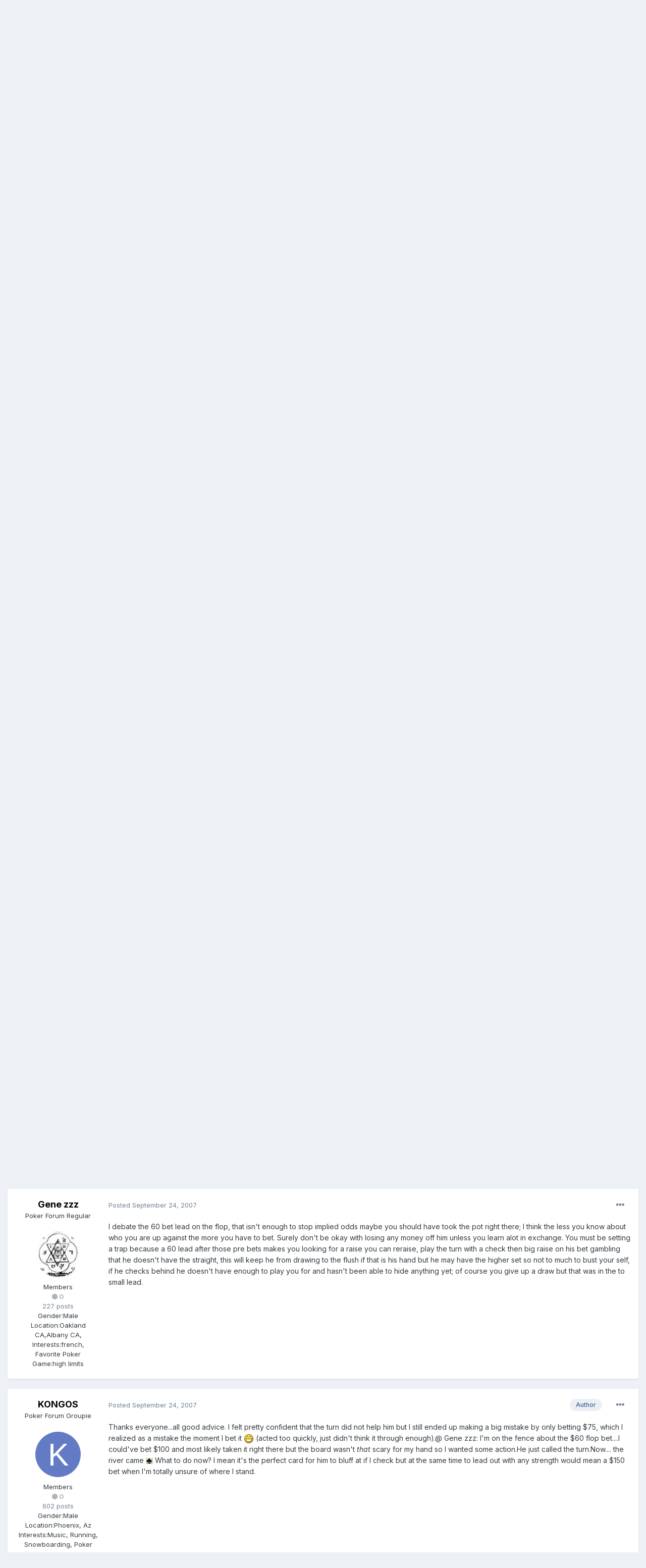

--- FILE ---
content_type: text/html;charset=UTF-8
request_url: https://fullcontactpoker.com/poker-forum/index.php?/topic/108711-set-of-77s-on-a-scary-board/&tab=comments
body_size: 21871
content:
<!DOCTYPE html>
<html lang="en-US" dir="ltr">
	<head>
		<meta charset="utf-8">
		<title>Set Of 77&#039;s On A Scary Board - No Limit Texas Hold&#39;em Cash Games - FCP Poker Forum</title>
		
		

	<meta name="viewport" content="width=device-width, initial-scale=1">


	
	


	<meta name="twitter:card" content="summary" />


	
		<meta name="twitter:site" content="@pokerfcp" />
	


	
		
			
				<meta property="og:title" content="Set Of 77&#039;s On A Scary Board">
			
		
	

	
		
			
				<meta property="og:type" content="object">
			
		
	

	
		
			
				<meta property="og:url" content="https://fullcontactpoker.com/poker-forum/index.php?/topic/108711-set-of-77s-on-a-scary-board/">
			
		
	

	
		
			
				<meta name="description" content="$5-150 holdem, $350 max buy in.Im in the big blind with :D Playing $400UTG+1 calls, MP player calls, CO raises to 20, Button calls, SB folds, I call.Flop: I lead out $60, UTG+1 folds, MP calls (stack 600 - just sat down...no real read), rest fold. I know there are many ways to play this flop but ...">
			
		
	

	
		
			
				<meta property="og:description" content="$5-150 holdem, $350 max buy in.Im in the big blind with :D Playing $400UTG+1 calls, MP player calls, CO raises to 20, Button calls, SB folds, I call.Flop: I lead out $60, UTG+1 folds, MP calls (stack 600 - just sat down...no real read), rest fold. I know there are many ways to play this flop but ...">
			
		
	

	
		
			
				<meta property="og:updated_time" content="2007-09-24T17:39:18Z">
			
		
	

	
		
			
				<meta property="og:site_name" content="FCP Poker Forum">
			
		
	

	
		
			
				<meta property="og:locale" content="en_US">
			
		
	


	
		<link rel="canonical" href="https://fullcontactpoker.com/poker-forum/index.php?/topic/108711-set-of-77s-on-a-scary-board/" />
	




<link rel="manifest" href="https://fullcontactpoker.com/poker-forum/index.php?/manifest.webmanifest/">
<meta name="msapplication-config" content="https://fullcontactpoker.com/poker-forum/index.php?/browserconfig.xml/">
<meta name="msapplication-starturl" content="/">
<meta name="application-name" content="FCP Poker Forum">

<meta name="apple-mobile-web-app-title" content="FCP Poker Forum">

	<meta name="theme-color" content="#000000">






		


	
		<link href="https://fonts.googleapis.com/css?family=Inter:300,300i,400,400i,500,700,700i" rel="stylesheet" referrerpolicy="origin">
	



	<link rel='stylesheet' href='https://fullcontactpoker.com/poker-forum/uploads/css_built_1/341e4a57816af3ba440d891ca87450ff_framework.css?v=991ba8961e1620739853' media='all'>

	<link rel='stylesheet' href='https://fullcontactpoker.com/poker-forum/uploads/css_built_1/05e81b71abe4f22d6eb8d1a929494829_responsive.css?v=991ba8961e1620739853' media='all'>

	<link rel='stylesheet' href='https://fullcontactpoker.com/poker-forum/uploads/css_built_1/90eb5adf50a8c640f633d47fd7eb1778_core.css?v=991ba8961e1620739853' media='all'>

	<link rel='stylesheet' href='https://fullcontactpoker.com/poker-forum/uploads/css_built_1/5a0da001ccc2200dc5625c3f3934497d_core_responsive.css?v=991ba8961e1620739853' media='all'>

	<link rel='stylesheet' href='https://fullcontactpoker.com/poker-forum/uploads/css_built_1/62e269ced0fdab7e30e026f1d30ae516_forums.css?v=991ba8961e1620739853' media='all'>

	<link rel='stylesheet' href='https://fullcontactpoker.com/poker-forum/uploads/css_built_1/76e62c573090645fb99a15a363d8620e_forums_responsive.css?v=991ba8961e1620739853' media='all'>

	<link rel='stylesheet' href='https://fullcontactpoker.com/poker-forum/uploads/css_built_1/ebdea0c6a7dab6d37900b9190d3ac77b_topics.css?v=991ba8961e1620739853' media='all'>





<link rel='stylesheet' href='https://fullcontactpoker.com/poker-forum/uploads/css_built_1/258adbb6e4f3e83cd3b355f84e3fa002_custom.css?v=991ba8961e1620739853' media='all'>




		
		

	
	<link rel='shortcut icon' href='https://fullcontactpoker.com/poker-forum/uploads/monthly_2019_09/favicon.ico' type="image/x-icon">

	</head>
	<body class='ipsApp ipsApp_front ipsJS_none ipsClearfix' data-controller='core.front.core.app' data-message="" data-pageApp='forums' data-pageLocation='front' data-pageModule='forums' data-pageController='topic' data-pageID='108711' >
		<a href='#ipsLayout_mainArea' class='ipsHide' title='Go to main content on this page' accesskey='m'>Jump to content</a>
		
			<div id='ipsLayout_header' class='ipsClearfix'>
				





				<header>
					<div class='ipsLayout_container'>
						


<a href='https://fullcontactpoker.com/poker-forum/' id='elLogo' accesskey='1'><img src="https://fullcontactpoker.com/poker-forum/uploads/monthly_2019_09/full-contact-poker-daniel-negreanu.png.c039129130c56c4044923e6b3cf2878f.png" alt='FCP Poker Forum'></a>

						

	<ul id='elUserNav' class='ipsList_inline cSignedOut ipsResponsive_showDesktop'>
		
		<li id='elSignInLink'>
			<a href='https://fullcontactpoker.com/poker-forum/index.php?/login/' data-ipsMenu-closeOnClick="false" data-ipsMenu id='elUserSignIn'>
				Existing user? Sign In &nbsp;<i class='fa fa-caret-down'></i>
			</a>
			
<div id='elUserSignIn_menu' class='ipsMenu ipsMenu_auto ipsHide'>
	<form accept-charset='utf-8' method='post' action='https://fullcontactpoker.com/poker-forum/index.php?/login/' data-controller="core.global.core.login">
		<input type="hidden" name="csrfKey" value="995f5a4f621e03bf1c4b0b62c7553428">
		<input type="hidden" name="ref" value="aHR0cHM6Ly9mdWxsY29udGFjdHBva2VyLmNvbS9wb2tlci1mb3J1bS9pbmRleC5waHA/L3RvcGljLzEwODcxMS1zZXQtb2YtNzdzLW9uLWEtc2NhcnktYm9hcmQvJnRhYj1jb21tZW50cw==">
		<div data-role="loginForm">
			
			
			
				
<div class="ipsPad ipsForm ipsForm_vertical">
	<h4 class="ipsType_sectionHead">Sign In</h4>
	<br><br>
	<ul class='ipsList_reset'>
		<li class="ipsFieldRow ipsFieldRow_noLabel ipsFieldRow_fullWidth">
			
			
				<input type="text" placeholder="Display Name or Email Address" name="auth" autocomplete="email">
			
		</li>
		<li class="ipsFieldRow ipsFieldRow_noLabel ipsFieldRow_fullWidth">
			<input type="password" placeholder="Password" name="password" autocomplete="current-password">
		</li>
		<li class="ipsFieldRow ipsFieldRow_checkbox ipsClearfix">
			<span class="ipsCustomInput">
				<input type="checkbox" name="remember_me" id="remember_me_checkbox" value="1" checked aria-checked="true">
				<span></span>
			</span>
			<div class="ipsFieldRow_content">
				<label class="ipsFieldRow_label" for="remember_me_checkbox">Remember me</label>
				<span class="ipsFieldRow_desc">Not recommended on shared computers</span>
			</div>
		</li>
		<li class="ipsFieldRow ipsFieldRow_fullWidth">
			<button type="submit" name="_processLogin" value="usernamepassword" class="ipsButton ipsButton_primary ipsButton_small" id="elSignIn_submit">Sign In</button>
			
				<p class="ipsType_right ipsType_small">
					
						<a href='https://fullcontactpoker.com/poker-forum/index.php?/lostpassword/' data-ipsDialog data-ipsDialog-title='Forgot your password?'>
					
					Forgot your password?</a>
				</p>
			
		</li>
	</ul>
</div>
			
		</div>
	</form>
</div>
		</li>
		
			<li>
				
					<a href='https://fullcontactpoker.com/poker-forum/index.php?/register/' data-ipsDialog data-ipsDialog-size='narrow' data-ipsDialog-title='Sign Up' id='elRegisterButton' class='ipsButton ipsButton_normal ipsButton_primary'>Sign Up</a>
				
			</li>
		
	</ul>

						
<ul class='ipsMobileHamburger ipsList_reset ipsResponsive_hideDesktop'>
	<li data-ipsDrawer data-ipsDrawer-drawerElem='#elMobileDrawer'>
		<a href='#'>
			
			
				
			
			
			
			<i class='fa fa-navicon'></i>
		</a>
	</li>
</ul>
					</div>
				</header>
				

	<nav data-controller='core.front.core.navBar' class=' ipsResponsive_showDesktop'>
		<div class='ipsNavBar_primary ipsLayout_container '>
			<ul data-role="primaryNavBar" class='ipsClearfix'>
				


	
		
		
		<li  id='elNavSecondary_17' data-role="navBarItem" data-navApp="core" data-navExt="CustomItem">
			
			
				<a href="https://fullcontactpoker.com"  data-navItem-id="17" >
					FCP Home<span class='ipsNavBar_active__identifier'></span>
				</a>
			
			
		</li>
	
	

	
		
		
		<li  id='elNavSecondary_18' data-role="navBarItem" data-navApp="core" data-navExt="CustomItem">
			
			
				<a href="https://danielnegreanu.com"  data-navItem-id="18" >
					Daniel Negreanu<span class='ipsNavBar_active__identifier'></span>
				</a>
			
			
		</li>
	
	

	
		
		
			
		
		<li class='ipsNavBar_active' data-active id='elNavSecondary_1' data-role="navBarItem" data-navApp="core" data-navExt="CustomItem">
			
			
				<a href="https://fullcontactpoker.com/poker-forum/"  data-navItem-id="1" data-navDefault>
					Browse<span class='ipsNavBar_active__identifier'></span>
				</a>
			
			
				<ul class='ipsNavBar_secondary ' data-role='secondaryNavBar'>
					


	
	

	
		
		
			
		
		<li class='ipsNavBar_active' data-active id='elNavSecondary_10' data-role="navBarItem" data-navApp="forums" data-navExt="Forums">
			
			
				<a href="https://fullcontactpoker.com/poker-forum/index.php"  data-navItem-id="10" data-navDefault>
					Forums<span class='ipsNavBar_active__identifier'></span>
				</a>
			
			
		</li>
	
	

	
		
		
		<li  id='elNavSecondary_11' data-role="navBarItem" data-navApp="calendar" data-navExt="Calendar">
			
			
				<a href="https://fullcontactpoker.com/poker-forum/index.php?/calendar/"  data-navItem-id="11" >
					Calendar<span class='ipsNavBar_active__identifier'></span>
				</a>
			
			
		</li>
	
	

	
	

	
		
		
		<li  id='elNavSecondary_13' data-role="navBarItem" data-navApp="core" data-navExt="StaffDirectory">
			
			
				<a href="https://fullcontactpoker.com/poker-forum/index.php?/staff/"  data-navItem-id="13" >
					Staff<span class='ipsNavBar_active__identifier'></span>
				</a>
			
			
		</li>
	
	

	
		
		
		<li  id='elNavSecondary_14' data-role="navBarItem" data-navApp="core" data-navExt="OnlineUsers">
			
			
				<a href="https://fullcontactpoker.com/poker-forum/index.php?/online/"  data-navItem-id="14" >
					Online Users<span class='ipsNavBar_active__identifier'></span>
				</a>
			
			
		</li>
	
	

	
	

					<li class='ipsHide' id='elNavigationMore_1' data-role='navMore'>
						<a href='#' data-ipsMenu data-ipsMenu-appendTo='#elNavigationMore_1' id='elNavigationMore_1_dropdown'>More <i class='fa fa-caret-down'></i></a>
						<ul class='ipsHide ipsMenu ipsMenu_auto' id='elNavigationMore_1_dropdown_menu' data-role='moreDropdown'></ul>
					</li>
				</ul>
			
		</li>
	
	

	
		
		
		<li  id='elNavSecondary_2' data-role="navBarItem" data-navApp="core" data-navExt="CustomItem">
			
			
				<a href="https://fullcontactpoker.com/poker-forum/index.php?/discover/"  data-navItem-id="2" >
					Activity<span class='ipsNavBar_active__identifier'></span>
				</a>
			
			
				<ul class='ipsNavBar_secondary ipsHide' data-role='secondaryNavBar'>
					


	
		
		
		<li  id='elNavSecondary_4' data-role="navBarItem" data-navApp="core" data-navExt="AllActivity">
			
			
				<a href="https://fullcontactpoker.com/poker-forum/index.php?/discover/"  data-navItem-id="4" >
					All Activity<span class='ipsNavBar_active__identifier'></span>
				</a>
			
			
		</li>
	
	

	
	

	
	

	
	

	
		
		
		<li  id='elNavSecondary_8' data-role="navBarItem" data-navApp="core" data-navExt="Search">
			
			
				<a href="https://fullcontactpoker.com/poker-forum/index.php?/search/"  data-navItem-id="8" >
					Search<span class='ipsNavBar_active__identifier'></span>
				</a>
			
			
		</li>
	
	

	
	

					<li class='ipsHide' id='elNavigationMore_2' data-role='navMore'>
						<a href='#' data-ipsMenu data-ipsMenu-appendTo='#elNavigationMore_2' id='elNavigationMore_2_dropdown'>More <i class='fa fa-caret-down'></i></a>
						<ul class='ipsHide ipsMenu ipsMenu_auto' id='elNavigationMore_2_dropdown_menu' data-role='moreDropdown'></ul>
					</li>
				</ul>
			
		</li>
	
	

	
	

				<li class='ipsHide' id='elNavigationMore' data-role='navMore'>
					<a href='#' data-ipsMenu data-ipsMenu-appendTo='#elNavigationMore' id='elNavigationMore_dropdown'>More</a>
					<ul class='ipsNavBar_secondary ipsHide' data-role='secondaryNavBar'>
						<li class='ipsHide' id='elNavigationMore_more' data-role='navMore'>
							<a href='#' data-ipsMenu data-ipsMenu-appendTo='#elNavigationMore_more' id='elNavigationMore_more_dropdown'>More <i class='fa fa-caret-down'></i></a>
							<ul class='ipsHide ipsMenu ipsMenu_auto' id='elNavigationMore_more_dropdown_menu' data-role='moreDropdown'></ul>
						</li>
					</ul>
				</li>
			</ul>
			

	<div id="elSearchWrapper">
		<div id='elSearch' class='' data-controller='core.front.core.quickSearch'>
			<form accept-charset='utf-8' action='//fullcontactpoker.com/poker-forum/index.php?/search/&amp;do=quicksearch' method='post'>
				<input type='search' id='elSearchField' placeholder='Search...' name='q' autocomplete='off' aria-label='Search'>
				<button class='cSearchSubmit' type="submit" aria-label='Search'><i class="fa fa-search"></i></button>
				<div id="elSearchExpanded">
					<div class="ipsMenu_title">
						Search In
					</div>
					<ul class="ipsSideMenu_list ipsSideMenu_withRadios ipsSideMenu_small" data-ipsSideMenu data-ipsSideMenu-type="radio" data-ipsSideMenu-responsive="false" data-role="searchContexts">
						<li>
							<span class='ipsSideMenu_item ipsSideMenu_itemActive' data-ipsMenuValue='all'>
								<input type="radio" name="type" value="all" checked id="elQuickSearchRadio_type_all">
								<label for='elQuickSearchRadio_type_all' id='elQuickSearchRadio_type_all_label'>Everywhere</label>
							</span>
						</li>
						
						
							<li>
								<span class='ipsSideMenu_item' data-ipsMenuValue='forums_topic'>
									<input type="radio" name="type" value="forums_topic" id="elQuickSearchRadio_type_forums_topic">
									<label for='elQuickSearchRadio_type_forums_topic' id='elQuickSearchRadio_type_forums_topic_label'>Topics</label>
								</span>
							</li>
						
						
							
								<li>
									<span class='ipsSideMenu_item' data-ipsMenuValue='contextual_{&quot;type&quot;:&quot;forums_topic&quot;,&quot;nodes&quot;:16}'>
										<input type="radio" name="type" value='contextual_{&quot;type&quot;:&quot;forums_topic&quot;,&quot;nodes&quot;:16}' id='elQuickSearchRadio_type_contextual_0ccf88c5cc57af15568f90e242f89c17'>
										<label for='elQuickSearchRadio_type_contextual_0ccf88c5cc57af15568f90e242f89c17' id='elQuickSearchRadio_type_contextual_0ccf88c5cc57af15568f90e242f89c17_label'>This Forum</label>
									</span>
								</li>
							
								<li>
									<span class='ipsSideMenu_item' data-ipsMenuValue='contextual_{&quot;type&quot;:&quot;forums_topic&quot;,&quot;item&quot;:108711}'>
										<input type="radio" name="type" value='contextual_{&quot;type&quot;:&quot;forums_topic&quot;,&quot;item&quot;:108711}' id='elQuickSearchRadio_type_contextual_e975676c4004372172ae2044f622c2c6'>
										<label for='elQuickSearchRadio_type_contextual_e975676c4004372172ae2044f622c2c6' id='elQuickSearchRadio_type_contextual_e975676c4004372172ae2044f622c2c6_label'>This Topic</label>
									</span>
								</li>
							
						
						<li data-role="showMoreSearchContexts">
							<span class='ipsSideMenu_item' data-action="showMoreSearchContexts" data-exclude="forums_topic">
								More options...
							</span>
						</li>
					</ul>
					<div class="ipsMenu_title">
						Find results that contain...
					</div>
					<ul class='ipsSideMenu_list ipsSideMenu_withRadios ipsSideMenu_small ipsType_normal' role="radiogroup" data-ipsSideMenu data-ipsSideMenu-type="radio" data-ipsSideMenu-responsive="false" data-filterType='andOr'>
						
							<li>
								<span class='ipsSideMenu_item ipsSideMenu_itemActive' data-ipsMenuValue='or'>
									<input type="radio" name="search_and_or" value="or" checked id="elRadio_andOr_or">
									<label for='elRadio_andOr_or' id='elField_andOr_label_or'><em>Any</em> of my search term words</label>
								</span>
							</li>
						
							<li>
								<span class='ipsSideMenu_item ' data-ipsMenuValue='and'>
									<input type="radio" name="search_and_or" value="and"  id="elRadio_andOr_and">
									<label for='elRadio_andOr_and' id='elField_andOr_label_and'><em>All</em> of my search term words</label>
								</span>
							</li>
						
					</ul>
					<div class="ipsMenu_title">
						Find results in...
					</div>
					<ul class='ipsSideMenu_list ipsSideMenu_withRadios ipsSideMenu_small ipsType_normal' role="radiogroup" data-ipsSideMenu data-ipsSideMenu-type="radio" data-ipsSideMenu-responsive="false" data-filterType='searchIn'>
						<li>
							<span class='ipsSideMenu_item ipsSideMenu_itemActive' data-ipsMenuValue='all'>
								<input type="radio" name="search_in" value="all" checked id="elRadio_searchIn_and">
								<label for='elRadio_searchIn_and' id='elField_searchIn_label_all'>Content titles and body</label>
							</span>
						</li>
						<li>
							<span class='ipsSideMenu_item' data-ipsMenuValue='titles'>
								<input type="radio" name="search_in" value="titles" id="elRadio_searchIn_titles">
								<label for='elRadio_searchIn_titles' id='elField_searchIn_label_titles'>Content titles only</label>
							</span>
						</li>
					</ul>
				</div>
			</form>
		</div>
	</div>

		</div>
	</nav>

				
<ul id='elMobileNav' class='ipsResponsive_hideDesktop' data-controller='core.front.core.mobileNav'>
	
		
			
			
				
				
			
				
					<li id='elMobileBreadcrumb'>
						<a href='https://fullcontactpoker.com/poker-forum/index.php?/forum/16-no-limit-texas-hold39em-cash-games/'>
							<span>No Limit Texas Hold&#39;em Cash Games</span>
						</a>
					</li>
				
				
			
				
				
			
		
	
	
	
	<li >
		<a data-action="defaultStream" href='https://fullcontactpoker.com/poker-forum/index.php?/discover/'><i class="fa fa-newspaper-o" aria-hidden="true"></i></a>
	</li>

	

	
		<li class='ipsJS_show'>
			<a href='https://fullcontactpoker.com/poker-forum/index.php?/search/'><i class='fa fa-search'></i></a>
		</li>
	
</ul>
			</div>
		
		<main id='ipsLayout_body' class='ipsLayout_container'>
			<div id='ipsLayout_contentArea'>
				<div id='ipsLayout_contentWrapper'>
					
<nav class='ipsBreadcrumb ipsBreadcrumb_top ipsFaded_withHover'>
	

	<ul class='ipsList_inline ipsPos_right'>
		
		<li >
			<a data-action="defaultStream" class='ipsType_light '  href='https://fullcontactpoker.com/poker-forum/index.php?/discover/'><i class="fa fa-newspaper-o" aria-hidden="true"></i> <span>All Activity</span></a>
		</li>
		
	</ul>

	<ul data-role="breadcrumbList">
		<li>
			<a title="Home" href='https://fullcontactpoker.com/poker-forum/'>
				<span>Home <i class='fa fa-angle-right'></i></span>
			</a>
		</li>
		
		
			<li>
				
					<a href='https://fullcontactpoker.com/poker-forum/index.php?/forum/57-poker-forums/'>
						<span>Poker Forums <i class='fa fa-angle-right' aria-hidden="true"></i></span>
					</a>
				
			</li>
		
			<li>
				
					<a href='https://fullcontactpoker.com/poker-forum/index.php?/forum/16-no-limit-texas-hold39em-cash-games/'>
						<span>No Limit Texas Hold&#39;em Cash Games <i class='fa fa-angle-right' aria-hidden="true"></i></span>
					</a>
				
			</li>
		
			<li>
				
					Set Of 77&#039;s On A Scary Board
				
			</li>
		
	</ul>
</nav>
					
					<div id='ipsLayout_mainArea'>
						
						
						
						

	




						



<div class='ipsPageHeader ipsResponsive_pull ipsBox ipsPadding sm:ipsPadding:half ipsMargin_bottom'>
	
	<div class='ipsFlex ipsFlex-ai:center ipsFlex-fw:wrap ipsGap:4'>
		<div class='ipsFlex-flex:11'>
			<h1 class='ipsType_pageTitle ipsContained_container'>
				

				
				
					<span class='ipsType_break ipsContained'>
						<span>Set Of 77&#039;s On A Scary Board</span>
					</span>
				
			</h1>
			
			
		</div>
		
	</div>
	<hr class='ipsHr'>
	<div class='ipsPageHeader__meta ipsFlex ipsFlex-jc:between ipsFlex-ai:center ipsFlex-fw:wrap ipsGap:3'>
		<div class='ipsFlex-flex:11'>
			<div class='ipsPhotoPanel ipsPhotoPanel_mini ipsPhotoPanel_notPhone ipsClearfix'>
				


	<a href="https://fullcontactpoker.com/poker-forum/index.php?/profile/20422-kongos/" data-ipsHover data-ipsHover-target="https://fullcontactpoker.com/poker-forum/index.php?/profile/20422-kongos/&amp;do=hovercard" class="ipsUserPhoto ipsUserPhoto_mini" title="Go to KONGOS's profile">
		<img src='data:image/svg+xml,%3Csvg%20xmlns%3D%22http%3A%2F%2Fwww.w3.org%2F2000%2Fsvg%22%20viewBox%3D%220%200%201024%201024%22%20style%3D%22background%3A%23627bc4%22%3E%3Cg%3E%3Ctext%20text-anchor%3D%22middle%22%20dy%3D%22.35em%22%20x%3D%22512%22%20y%3D%22512%22%20fill%3D%22%23ffffff%22%20font-size%3D%22700%22%20font-family%3D%22-apple-system%2C%20BlinkMacSystemFont%2C%20Roboto%2C%20Helvetica%2C%20Arial%2C%20sans-serif%22%3EK%3C%2Ftext%3E%3C%2Fg%3E%3C%2Fsvg%3E' alt='KONGOS'>
	</a>

				<div>
					<p class='ipsType_reset ipsType_blendLinks'>
						<span class='ipsType_normal'>
						
							<strong>By 

<a href='https://fullcontactpoker.com/poker-forum/index.php?/profile/20422-kongos/' data-ipsHover data-ipsHover-target='https://fullcontactpoker.com/poker-forum/index.php?/profile/20422-kongos/&amp;do=hovercard&amp;referrer=https%253A%252F%252Ffullcontactpoker.com%252Fpoker-forum%252Findex.php%253F%252Ftopic%252F108711-set-of-77s-on-a-scary-board%252F%2526tab%253Dcomments' title="Go to KONGOS's profile" class="ipsType_break">KONGOS</a>, </strong><br />
							<span class='ipsType_light'><time datetime='2007-09-22T10:15:32Z' title='09/22/2007 10:15  AM' data-short='18 yr'>September 22, 2007</time> in <a href="https://fullcontactpoker.com/poker-forum/index.php?/forum/16-no-limit-texas-hold39em-cash-games/">No Limit Texas Hold&#39;em Cash Games</a></span>
						
						</span>
					</p>
				</div>
			</div>
		</div>
		
			<div class='ipsFlex-flex:01 ipsResponsive_hidePhone'>
				<div class='ipsFlex ipsFlex-ai:center ipsFlex-jc:center ipsGap:3 ipsGap_row:0'>
					
						


    <a href='#elShareItem_899358016_menu' id='elShareItem_899358016' data-ipsMenu class='ipsShareButton ipsButton ipsButton_verySmall ipsButton_link ipsButton_link--light'>
        <span><i class='fa fa-share-alt'></i></span> &nbsp;Share
    </a>

    <div class='ipsPadding ipsMenu ipsMenu_auto ipsHide' id='elShareItem_899358016_menu' data-controller="core.front.core.sharelink">
        <ul class='ipsList_inline'>
            
                <li>
<a href="http://twitter.com/share?url=https%3A%2F%2Ffullcontactpoker.com%2Fpoker-forum%2Findex.php%3F%2Ftopic%2F108711-set-of-77s-on-a-scary-board%2F" class="cShareLink cShareLink_twitter" target="_blank" data-role="shareLink" title='Share on Twitter' data-ipsTooltip rel='noopener'>
	<i class="fa fa-twitter"></i>
</a></li>
            
                <li>
<a href="https://www.facebook.com/sharer/sharer.php?u=https%3A%2F%2Ffullcontactpoker.com%2Fpoker-forum%2Findex.php%3F%2Ftopic%2F108711-set-of-77s-on-a-scary-board%2F" class="cShareLink cShareLink_facebook" target="_blank" data-role="shareLink" title='Share on Facebook' data-ipsTooltip rel='noopener'>
	<i class="fa fa-facebook"></i>
</a></li>
            
                <li>
<a href="http://www.reddit.com/submit?url=https%3A%2F%2Ffullcontactpoker.com%2Fpoker-forum%2Findex.php%3F%2Ftopic%2F108711-set-of-77s-on-a-scary-board%2F&amp;title=Set+Of+77%27s+On+A+Scary+Board" class="cShareLink cShareLink_reddit" target="_blank" title='Share on Reddit' data-ipsTooltip rel='noopener'>
	<i class="fa fa-reddit"></i>
</a></li>
            
                <li>
<a href="http://pinterest.com/pin/create/button/?url=https://fullcontactpoker.com/poker-forum/index.php?/topic/108711-set-of-77s-on-a-scary-board/&amp;media=" class="cShareLink cShareLink_pinterest" target="_blank" data-role="shareLink" title='Share on Pinterest' data-ipsTooltip rel='noopener'>
	<i class="fa fa-pinterest"></i>
</a></li>
            
        </ul>
    </div>

					
					



					

<span data-followApp='forums' data-followArea='topic' data-followID='108711' data-controller='core.front.core.followButton'>
	

	<a href='https://fullcontactpoker.com/poker-forum/index.php?/login/' class="ipsFollow ipsPos_middle ipsButton ipsButton_light ipsButton_verySmall " data-role="followButton" data-ipsTooltip title='Sign in to follow this'>
		<span>Followers</span>
		<span class='ipsCommentCount'>1</span>
	</a>

</span>
				</div>
			</div>
					
	</div>
	
	
</div>






<div class='ipsClearfix'>
	<ul class="ipsToolList ipsToolList_horizontal ipsClearfix ipsSpacer_both ipsResponsive_hidePhone">
		
		
		
	</ul>
</div>

<div id='comments' data-controller='core.front.core.commentFeed,forums.front.topic.view, core.front.core.ignoredComments' data-autoPoll data-baseURL='https://fullcontactpoker.com/poker-forum/index.php?/topic/108711-set-of-77s-on-a-scary-board/' data-lastPage data-feedID='topic-108711' class='cTopic ipsClear ipsSpacer_top'>
	
			
	

	

<div data-controller='core.front.core.recommendedComments' data-url='https://fullcontactpoker.com/poker-forum/index.php?/topic/108711-set-of-77s-on-a-scary-board/&amp;recommended=comments' class='ipsRecommendedComments ipsHide'>
	<div data-role="recommendedComments">
		<h2 class='ipsType_sectionHead ipsType_large ipsType_bold ipsMargin_bottom'>Recommended Posts</h2>
		
	</div>
</div>
	
	<div id="elPostFeed" data-role='commentFeed' data-controller='core.front.core.moderation' >
		<form action="https://fullcontactpoker.com/poker-forum/index.php?/topic/108711-set-of-77s-on-a-scary-board/&amp;csrfKey=995f5a4f621e03bf1c4b0b62c7553428&amp;do=multimodComment" method="post" data-ipsPageAction data-role='moderationTools'>
			
			
				

					

					
					




<a id='comment-2150991'></a>
<article  id='elComment_2150991' class='cPost ipsBox ipsResponsive_pull  ipsComment  ipsComment_parent ipsClearfix ipsClear ipsColumns ipsColumns_noSpacing ipsColumns_collapsePhone    '>
	

	

	<div class='cAuthorPane_mobile ipsResponsive_showPhone'>
		<div class='cAuthorPane_photo'>
			


	<a href="https://fullcontactpoker.com/poker-forum/index.php?/profile/20422-kongos/" data-ipsHover data-ipsHover-target="https://fullcontactpoker.com/poker-forum/index.php?/profile/20422-kongos/&amp;do=hovercard" class="ipsUserPhoto ipsUserPhoto_large" title="Go to KONGOS's profile">
		<img src='data:image/svg+xml,%3Csvg%20xmlns%3D%22http%3A%2F%2Fwww.w3.org%2F2000%2Fsvg%22%20viewBox%3D%220%200%201024%201024%22%20style%3D%22background%3A%23627bc4%22%3E%3Cg%3E%3Ctext%20text-anchor%3D%22middle%22%20dy%3D%22.35em%22%20x%3D%22512%22%20y%3D%22512%22%20fill%3D%22%23ffffff%22%20font-size%3D%22700%22%20font-family%3D%22-apple-system%2C%20BlinkMacSystemFont%2C%20Roboto%2C%20Helvetica%2C%20Arial%2C%20sans-serif%22%3EK%3C%2Ftext%3E%3C%2Fg%3E%3C%2Fsvg%3E' alt='KONGOS'>
	</a>

			
		</div>
		<div class='cAuthorPane_content'>
			<h3 class='ipsType_sectionHead cAuthorPane_author ipsType_break ipsType_blendLinks ipsTruncate ipsTruncate_line'>
				

<a href='https://fullcontactpoker.com/poker-forum/index.php?/profile/20422-kongos/' data-ipsHover data-ipsHover-target='https://fullcontactpoker.com/poker-forum/index.php?/profile/20422-kongos/&amp;do=hovercard&amp;referrer=https%253A%252F%252Ffullcontactpoker.com%252Fpoker-forum%252Findex.php%253F%252Ftopic%252F108711-set-of-77s-on-a-scary-board%252F%2526tab%253Dcomments' title="Go to KONGOS's profile" class="ipsType_break">KONGOS</a>
				<span class='ipsMargin_left:half'>

	
		<span title="Member's total reputation" data-ipsTooltip class='ipsRepBadge ipsRepBadge_neutral'>
	
			<i class='fa fa-circle'></i> 0
	
		</span>
	
</span>
			</h3>
			<div class='ipsType_light ipsType_reset'>
				<a href='https://fullcontactpoker.com/poker-forum/index.php?/topic/108711-set-of-77s-on-a-scary-board/&amp;do=findComment&amp;comment=2150991' class='ipsType_blendLinks'>Posted <time datetime='2007-09-22T10:15:32Z' title='09/22/2007 10:15  AM' data-short='18 yr'>September 22, 2007</time></a>
				
			</div>
		</div>
	</div>
	<aside class='ipsComment_author cAuthorPane ipsColumn ipsColumn_medium ipsResponsive_hidePhone'>
		<h3 class='ipsType_sectionHead cAuthorPane_author ipsType_blendLinks ipsType_break'><strong>

<a href='https://fullcontactpoker.com/poker-forum/index.php?/profile/20422-kongos/' data-ipsHover data-ipsHover-target='https://fullcontactpoker.com/poker-forum/index.php?/profile/20422-kongos/&amp;do=hovercard&amp;referrer=https%253A%252F%252Ffullcontactpoker.com%252Fpoker-forum%252Findex.php%253F%252Ftopic%252F108711-set-of-77s-on-a-scary-board%252F%2526tab%253Dcomments' title="Go to KONGOS's profile" class="ipsType_break">KONGOS</a></strong></h3>

		<ul class='cAuthorPane_info ipsList_reset'>
			
				<li data-role='rank-title' class='ipsType_break'>Poker Forum Groupie</li>
			
			

			<li data-role='photo' class='cAuthorPane_photo'>
				


	<a href="https://fullcontactpoker.com/poker-forum/index.php?/profile/20422-kongos/" data-ipsHover data-ipsHover-target="https://fullcontactpoker.com/poker-forum/index.php?/profile/20422-kongos/&amp;do=hovercard" class="ipsUserPhoto ipsUserPhoto_large" title="Go to KONGOS's profile">
		<img src='data:image/svg+xml,%3Csvg%20xmlns%3D%22http%3A%2F%2Fwww.w3.org%2F2000%2Fsvg%22%20viewBox%3D%220%200%201024%201024%22%20style%3D%22background%3A%23627bc4%22%3E%3Cg%3E%3Ctext%20text-anchor%3D%22middle%22%20dy%3D%22.35em%22%20x%3D%22512%22%20y%3D%22512%22%20fill%3D%22%23ffffff%22%20font-size%3D%22700%22%20font-family%3D%22-apple-system%2C%20BlinkMacSystemFont%2C%20Roboto%2C%20Helvetica%2C%20Arial%2C%20sans-serif%22%3EK%3C%2Ftext%3E%3C%2Fg%3E%3C%2Fsvg%3E' alt='KONGOS'>
	</a>

				
			</li>
			<li data-role='group'>Members</li>
			
			
				<li data-role='reputation-badge'>
					

	
		<span title="Member's total reputation" data-ipsTooltip class='ipsRepBadge ipsRepBadge_neutral'>
	
			<i class='fa fa-circle'></i> 0
	
		</span>
	

					
				</li>
				<li data-role='posts' class='ipsType_light'>602 posts</li>

				
				

	
	<li data-role='custom-field' class='ipsResponsive_hidePhone ipsType_break'>
		
<span class='ft'>Gender:</span><span class='fc'>Male</span>
	</li>
	
	<li data-role='custom-field' class='ipsResponsive_hidePhone ipsType_break'>
		
<span class='ft'>Location:</span><span class='fc'>Phoenix, Az</span>
	</li>
	
	<li data-role='custom-field' class='ipsResponsive_hidePhone ipsType_break'>
		
<span class='ft'>Interests:</span><span class='fc'>Music, Running, Snowboarding, Poker</span>
	</li>
	

			
		</ul>
	</aside>
	<div class='ipsColumn ipsColumn_fluid ipsMargin:none'>
		

<div id='comment-2150991_wrap' data-controller='core.front.core.comment' data-commentApp='forums' data-commentType='forums' data-commentID="2150991" data-quoteData='{&quot;userid&quot;:20422,&quot;username&quot;:&quot;KONGOS&quot;,&quot;timestamp&quot;:1190456132,&quot;contentapp&quot;:&quot;forums&quot;,&quot;contenttype&quot;:&quot;forums&quot;,&quot;contentid&quot;:108711,&quot;contentclass&quot;:&quot;forums_Topic&quot;,&quot;contentcommentid&quot;:2150991}' class='ipsComment_content ipsType_medium'>

	<div class='ipsComment_meta ipsType_light ipsFlex ipsFlex-ai:center ipsFlex-jc:between ipsFlex-fd:row-reverse'>
		<div class='ipsType_light ipsType_reset ipsType_blendLinks ipsComment_toolWrap'>
			<div class='ipsResponsive_hidePhone ipsComment_badges'>
				<ul class='ipsList_reset ipsFlex ipsFlex-jc:end ipsFlex-fw:wrap ipsGap:2 ipsGap_row:1'>
					
					
					
					
					
				</ul>
			</div>
			<ul class='ipsList_reset ipsComment_tools'>
				<li>
					<a href='#elControls_2150991_menu' class='ipsComment_ellipsis' id='elControls_2150991' title='More options...' data-ipsMenu data-ipsMenu-appendTo='#comment-2150991_wrap'><i class='fa fa-ellipsis-h'></i></a>
					<ul id='elControls_2150991_menu' class='ipsMenu ipsMenu_narrow ipsHide'>
						
						
							<li class='ipsMenu_item'><a href='https://fullcontactpoker.com/poker-forum/index.php?/topic/108711-set-of-77s-on-a-scary-board/' title='Share this post' data-ipsDialog data-ipsDialog-size='narrow' data-ipsDialog-content='#elSharePost_2150991_menu' data-ipsDialog-title="Share this post" d='elSharePost_2150991' data-role='shareComment'>Share</a></li>
						
						
						
						
							
								
							
							
							
							
							
							
						
					</ul>
				</li>
				
			</ul>
		</div>

		<div class='ipsType_reset ipsResponsive_hidePhone'>
			<a href='https://fullcontactpoker.com/poker-forum/index.php?/topic/108711-set-of-77s-on-a-scary-board/&amp;do=findComment&amp;comment=2150991' class='ipsType_blendLinks'>Posted <time datetime='2007-09-22T10:15:32Z' title='09/22/2007 10:15  AM' data-short='18 yr'>September 22, 2007</time></a> 
			
			<span class='ipsResponsive_hidePhone'>
				
				
			</span>
		</div>
	</div>

	


	<div class='cPost_contentWrap'>
		
		<div data-role='commentContent' class='ipsType_normal ipsType_richText ipsPadding_bottom ipsContained' data-controller='core.front.core.lightboxedImages'>
			<p>$5-150 holdem, $350 max buy in.I'm in the big blind with  <img alt=":D" src="https://fullcontactpoker.com/poker-forum/uploads/emoticons/default_biggrin.png" /> :D  Playing $400UTG+1 calls, MP player calls, CO raises to 20, Button calls, SB folds, I call.Flop:   <img alt=":D" src="https://fullcontactpoker.com/poker-forum/uploads/emoticons/default_biggrin.png" /><img alt=":club:" src="https://fullcontactpoker.com/poker-forum/uploads/emoticons/default_icon_suit_club.gif" /><img alt=":)" src="https://fullcontactpoker.com/poker-forum/uploads/emoticons/default_smile.png" />   I lead out $60, UTG+1 folds, MP calls (stack 600 - just sat down...no real read), rest fold.  I know there are many ways to play this flop but I chose this because I did not want the table to check around if I checked (I'd seen it a lot on junk flops even with a raise).  I also expected a call from the original raiser with ANY 2 live cards based on my read on him.Turn:   <img alt=":D" src="https://fullcontactpoker.com/poker-forum/uploads/emoticons/default_biggrin.png" /> How do I play from here?</p>

			
		</div>

		

		
			

		
	</div>

	

	<div class='ipsPadding ipsHide cPostShareMenu' id='elSharePost_2150991_menu'>
		<h5 class='ipsType_normal ipsType_reset'>Link to post</h5>
		
			
		
		
		<input type='text' value='https://fullcontactpoker.com/poker-forum/index.php?/topic/108711-set-of-77s-on-a-scary-board/' class='ipsField_fullWidth'>

		
			<h5 class='ipsType_normal ipsType_reset ipsSpacer_top'>Share on other sites</h5>
			

	<ul class='ipsList_inline ipsList_noSpacing ipsClearfix' data-controller="core.front.core.sharelink">
		
			<li>
<a href="http://twitter.com/share?url=https%3A%2F%2Ffullcontactpoker.com%2Fpoker-forum%2Findex.php%3F%2Ftopic%2F108711-set-of-77s-on-a-scary-board%2F%26do%3DfindComment%26comment%3D2150991" class="cShareLink cShareLink_twitter" target="_blank" data-role="shareLink" title='Share on Twitter' data-ipsTooltip rel='noopener'>
	<i class="fa fa-twitter"></i>
</a></li>
		
			<li>
<a href="https://www.facebook.com/sharer/sharer.php?u=https%3A%2F%2Ffullcontactpoker.com%2Fpoker-forum%2Findex.php%3F%2Ftopic%2F108711-set-of-77s-on-a-scary-board%2F%26do%3DfindComment%26comment%3D2150991" class="cShareLink cShareLink_facebook" target="_blank" data-role="shareLink" title='Share on Facebook' data-ipsTooltip rel='noopener'>
	<i class="fa fa-facebook"></i>
</a></li>
		
			<li>
<a href="http://www.reddit.com/submit?url=https%3A%2F%2Ffullcontactpoker.com%2Fpoker-forum%2Findex.php%3F%2Ftopic%2F108711-set-of-77s-on-a-scary-board%2F%26do%3DfindComment%26comment%3D2150991&amp;title=Set+Of+77%27s+On+A+Scary+Board" class="cShareLink cShareLink_reddit" target="_blank" title='Share on Reddit' data-ipsTooltip rel='noopener'>
	<i class="fa fa-reddit"></i>
</a></li>
		
			<li>
<a href="http://pinterest.com/pin/create/button/?url=https://fullcontactpoker.com/poker-forum/index.php?/topic/108711-set-of-77s-on-a-scary-board/%26do=findComment%26comment=2150991&amp;media=" class="cShareLink cShareLink_pinterest" target="_blank" data-role="shareLink" title='Share on Pinterest' data-ipsTooltip rel='noopener'>
	<i class="fa fa-pinterest"></i>
</a></li>
		
	</ul>

		
	</div>
</div>
	</div>
</article>
					
					
					
				

					

					
					




<a id='comment-2151022'></a>
<article  id='elComment_2151022' class='cPost ipsBox ipsResponsive_pull  ipsComment  ipsComment_parent ipsClearfix ipsClear ipsColumns ipsColumns_noSpacing ipsColumns_collapsePhone    '>
	

	

	<div class='cAuthorPane_mobile ipsResponsive_showPhone'>
		<div class='cAuthorPane_photo'>
			


	<a href="https://fullcontactpoker.com/poker-forum/index.php?/profile/11591-petersun/" data-ipsHover data-ipsHover-target="https://fullcontactpoker.com/poker-forum/index.php?/profile/11591-petersun/&amp;do=hovercard" class="ipsUserPhoto ipsUserPhoto_large" title="Go to petersun's profile">
		<img src='data:image/svg+xml,%3Csvg%20xmlns%3D%22http%3A%2F%2Fwww.w3.org%2F2000%2Fsvg%22%20viewBox%3D%220%200%201024%201024%22%20style%3D%22background%3A%236283c4%22%3E%3Cg%3E%3Ctext%20text-anchor%3D%22middle%22%20dy%3D%22.35em%22%20x%3D%22512%22%20y%3D%22512%22%20fill%3D%22%23ffffff%22%20font-size%3D%22700%22%20font-family%3D%22-apple-system%2C%20BlinkMacSystemFont%2C%20Roboto%2C%20Helvetica%2C%20Arial%2C%20sans-serif%22%3EP%3C%2Ftext%3E%3C%2Fg%3E%3C%2Fsvg%3E' alt='petersun'>
	</a>

			
		</div>
		<div class='cAuthorPane_content'>
			<h3 class='ipsType_sectionHead cAuthorPane_author ipsType_break ipsType_blendLinks ipsTruncate ipsTruncate_line'>
				

<a href='https://fullcontactpoker.com/poker-forum/index.php?/profile/11591-petersun/' data-ipsHover data-ipsHover-target='https://fullcontactpoker.com/poker-forum/index.php?/profile/11591-petersun/&amp;do=hovercard&amp;referrer=https%253A%252F%252Ffullcontactpoker.com%252Fpoker-forum%252Findex.php%253F%252Ftopic%252F108711-set-of-77s-on-a-scary-board%252F%2526tab%253Dcomments' title="Go to petersun's profile" class="ipsType_break">petersun</a>
				<span class='ipsMargin_left:half'>

	
		<span title="Member's total reputation" data-ipsTooltip class='ipsRepBadge ipsRepBadge_neutral'>
	
			<i class='fa fa-circle'></i> 0
	
		</span>
	
</span>
			</h3>
			<div class='ipsType_light ipsType_reset'>
				<a href='https://fullcontactpoker.com/poker-forum/index.php?/topic/108711-set-of-77s-on-a-scary-board/&amp;do=findComment&amp;comment=2151022' class='ipsType_blendLinks'>Posted <time datetime='2007-09-22T12:44:53Z' title='09/22/2007 12:44  PM' data-short='18 yr'>September 22, 2007</time></a>
				
			</div>
		</div>
	</div>
	<aside class='ipsComment_author cAuthorPane ipsColumn ipsColumn_medium ipsResponsive_hidePhone'>
		<h3 class='ipsType_sectionHead cAuthorPane_author ipsType_blendLinks ipsType_break'><strong>

<a href='https://fullcontactpoker.com/poker-forum/index.php?/profile/11591-petersun/' data-ipsHover data-ipsHover-target='https://fullcontactpoker.com/poker-forum/index.php?/profile/11591-petersun/&amp;do=hovercard&amp;referrer=https%253A%252F%252Ffullcontactpoker.com%252Fpoker-forum%252Findex.php%253F%252Ftopic%252F108711-set-of-77s-on-a-scary-board%252F%2526tab%253Dcomments' title="Go to petersun's profile" class="ipsType_break">petersun</a></strong></h3>

		<ul class='cAuthorPane_info ipsList_reset'>
			
				<li data-role='rank-title' class='ipsType_break'>Poker Forum Nut</li>
			
			

			<li data-role='photo' class='cAuthorPane_photo'>
				


	<a href="https://fullcontactpoker.com/poker-forum/index.php?/profile/11591-petersun/" data-ipsHover data-ipsHover-target="https://fullcontactpoker.com/poker-forum/index.php?/profile/11591-petersun/&amp;do=hovercard" class="ipsUserPhoto ipsUserPhoto_large" title="Go to petersun's profile">
		<img src='data:image/svg+xml,%3Csvg%20xmlns%3D%22http%3A%2F%2Fwww.w3.org%2F2000%2Fsvg%22%20viewBox%3D%220%200%201024%201024%22%20style%3D%22background%3A%236283c4%22%3E%3Cg%3E%3Ctext%20text-anchor%3D%22middle%22%20dy%3D%22.35em%22%20x%3D%22512%22%20y%3D%22512%22%20fill%3D%22%23ffffff%22%20font-size%3D%22700%22%20font-family%3D%22-apple-system%2C%20BlinkMacSystemFont%2C%20Roboto%2C%20Helvetica%2C%20Arial%2C%20sans-serif%22%3EP%3C%2Ftext%3E%3C%2Fg%3E%3C%2Fsvg%3E' alt='petersun'>
	</a>

				
			</li>
			<li data-role='group'>Members</li>
			
			
				<li data-role='reputation-badge'>
					

	
		<span title="Member's total reputation" data-ipsTooltip class='ipsRepBadge ipsRepBadge_neutral'>
	
			<i class='fa fa-circle'></i> 0
	
		</span>
	

					
				</li>
				<li data-role='posts' class='ipsType_light'>478 posts</li>

				
				

			
		</ul>
	</aside>
	<div class='ipsColumn ipsColumn_fluid ipsMargin:none'>
		

<div id='comment-2151022_wrap' data-controller='core.front.core.comment' data-commentApp='forums' data-commentType='forums' data-commentID="2151022" data-quoteData='{&quot;userid&quot;:11591,&quot;username&quot;:&quot;petersun&quot;,&quot;timestamp&quot;:1190465093,&quot;contentapp&quot;:&quot;forums&quot;,&quot;contenttype&quot;:&quot;forums&quot;,&quot;contentid&quot;:108711,&quot;contentclass&quot;:&quot;forums_Topic&quot;,&quot;contentcommentid&quot;:2151022}' class='ipsComment_content ipsType_medium'>

	<div class='ipsComment_meta ipsType_light ipsFlex ipsFlex-ai:center ipsFlex-jc:between ipsFlex-fd:row-reverse'>
		<div class='ipsType_light ipsType_reset ipsType_blendLinks ipsComment_toolWrap'>
			<div class='ipsResponsive_hidePhone ipsComment_badges'>
				<ul class='ipsList_reset ipsFlex ipsFlex-jc:end ipsFlex-fw:wrap ipsGap:2 ipsGap_row:1'>
					
					
					
					
					
				</ul>
			</div>
			<ul class='ipsList_reset ipsComment_tools'>
				<li>
					<a href='#elControls_2151022_menu' class='ipsComment_ellipsis' id='elControls_2151022' title='More options...' data-ipsMenu data-ipsMenu-appendTo='#comment-2151022_wrap'><i class='fa fa-ellipsis-h'></i></a>
					<ul id='elControls_2151022_menu' class='ipsMenu ipsMenu_narrow ipsHide'>
						
						
							<li class='ipsMenu_item'><a href='https://fullcontactpoker.com/poker-forum/index.php?/topic/108711-set-of-77s-on-a-scary-board/&amp;do=findComment&amp;comment=2151022' title='Share this post' data-ipsDialog data-ipsDialog-size='narrow' data-ipsDialog-content='#elSharePost_2151022_menu' data-ipsDialog-title="Share this post" id='elSharePost_2151022' data-role='shareComment'>Share</a></li>
						
						
						
						
							
								
							
							
							
							
							
							
						
					</ul>
				</li>
				
			</ul>
		</div>

		<div class='ipsType_reset ipsResponsive_hidePhone'>
			<a href='https://fullcontactpoker.com/poker-forum/index.php?/topic/108711-set-of-77s-on-a-scary-board/&amp;do=findComment&amp;comment=2151022' class='ipsType_blendLinks'>Posted <time datetime='2007-09-22T12:44:53Z' title='09/22/2007 12:44  PM' data-short='18 yr'>September 22, 2007</time></a> 
			
			<span class='ipsResponsive_hidePhone'>
				
				
			</span>
		</div>
	</div>

	


	<div class='cPost_contentWrap'>
		
		<div data-role='commentContent' class='ipsType_normal ipsType_richText ipsPadding_bottom ipsContained' data-controller='core.front.core.lightboxedImages'>
			<p>I think you bet the turn something like $120 to $150.  There is no reason to believe that your hand is no good yet.  He is on a flush draw more often than a straight chase.  I think you might fold to a push.</p>

			
		</div>

		

		
	</div>

	

	<div class='ipsPadding ipsHide cPostShareMenu' id='elSharePost_2151022_menu'>
		<h5 class='ipsType_normal ipsType_reset'>Link to post</h5>
		
			
		
		
		<input type='text' value='https://fullcontactpoker.com/poker-forum/index.php?/topic/108711-set-of-77s-on-a-scary-board/&amp;do=findComment&amp;comment=2151022' class='ipsField_fullWidth'>

		
			<h5 class='ipsType_normal ipsType_reset ipsSpacer_top'>Share on other sites</h5>
			

	<ul class='ipsList_inline ipsList_noSpacing ipsClearfix' data-controller="core.front.core.sharelink">
		
			<li>
<a href="http://twitter.com/share?url=https%3A%2F%2Ffullcontactpoker.com%2Fpoker-forum%2Findex.php%3F%2Ftopic%2F108711-set-of-77s-on-a-scary-board%2F%26do%3DfindComment%26comment%3D2151022" class="cShareLink cShareLink_twitter" target="_blank" data-role="shareLink" title='Share on Twitter' data-ipsTooltip rel='noopener'>
	<i class="fa fa-twitter"></i>
</a></li>
		
			<li>
<a href="https://www.facebook.com/sharer/sharer.php?u=https%3A%2F%2Ffullcontactpoker.com%2Fpoker-forum%2Findex.php%3F%2Ftopic%2F108711-set-of-77s-on-a-scary-board%2F%26do%3DfindComment%26comment%3D2151022" class="cShareLink cShareLink_facebook" target="_blank" data-role="shareLink" title='Share on Facebook' data-ipsTooltip rel='noopener'>
	<i class="fa fa-facebook"></i>
</a></li>
		
			<li>
<a href="http://www.reddit.com/submit?url=https%3A%2F%2Ffullcontactpoker.com%2Fpoker-forum%2Findex.php%3F%2Ftopic%2F108711-set-of-77s-on-a-scary-board%2F%26do%3DfindComment%26comment%3D2151022&amp;title=Set+Of+77%27s+On+A+Scary+Board" class="cShareLink cShareLink_reddit" target="_blank" title='Share on Reddit' data-ipsTooltip rel='noopener'>
	<i class="fa fa-reddit"></i>
</a></li>
		
			<li>
<a href="http://pinterest.com/pin/create/button/?url=https://fullcontactpoker.com/poker-forum/index.php?/topic/108711-set-of-77s-on-a-scary-board/%26do=findComment%26comment=2151022&amp;media=" class="cShareLink cShareLink_pinterest" target="_blank" data-role="shareLink" title='Share on Pinterest' data-ipsTooltip rel='noopener'>
	<i class="fa fa-pinterest"></i>
</a></li>
		
	</ul>

		
	</div>
</div>
	</div>
</article>
					
					
					
				

					

					
					




<a id='comment-2151031'></a>
<article  id='elComment_2151031' class='cPost ipsBox ipsResponsive_pull  ipsComment  ipsComment_parent ipsClearfix ipsClear ipsColumns ipsColumns_noSpacing ipsColumns_collapsePhone    '>
	

	

	<div class='cAuthorPane_mobile ipsResponsive_showPhone'>
		<div class='cAuthorPane_photo'>
			


	<a href="https://fullcontactpoker.com/poker-forum/index.php?/profile/8035-moneyball16/" data-ipsHover data-ipsHover-target="https://fullcontactpoker.com/poker-forum/index.php?/profile/8035-moneyball16/&amp;do=hovercard" class="ipsUserPhoto ipsUserPhoto_large" title="Go to Moneyball16's profile">
		<img src='https://fullcontactpoker.com/poker-forum/uploads/profile/photo-thumb-8035.jpg' alt='Moneyball16'>
	</a>

			
		</div>
		<div class='cAuthorPane_content'>
			<h3 class='ipsType_sectionHead cAuthorPane_author ipsType_break ipsType_blendLinks ipsTruncate ipsTruncate_line'>
				

<a href='https://fullcontactpoker.com/poker-forum/index.php?/profile/8035-moneyball16/' data-ipsHover data-ipsHover-target='https://fullcontactpoker.com/poker-forum/index.php?/profile/8035-moneyball16/&amp;do=hovercard&amp;referrer=https%253A%252F%252Ffullcontactpoker.com%252Fpoker-forum%252Findex.php%253F%252Ftopic%252F108711-set-of-77s-on-a-scary-board%252F%2526tab%253Dcomments' title="Go to Moneyball16's profile" class="ipsType_break">Moneyball16</a>
				<span class='ipsMargin_left:half'>

	
		<span title="Member's total reputation" data-ipsTooltip class='ipsRepBadge ipsRepBadge_neutral'>
	
			<i class='fa fa-circle'></i> 0
	
		</span>
	
</span>
			</h3>
			<div class='ipsType_light ipsType_reset'>
				<a href='https://fullcontactpoker.com/poker-forum/index.php?/topic/108711-set-of-77s-on-a-scary-board/&amp;do=findComment&amp;comment=2151031' class='ipsType_blendLinks'>Posted <time datetime='2007-09-22T13:20:48Z' title='09/22/2007 01:20  PM' data-short='18 yr'>September 22, 2007</time></a>
				
			</div>
		</div>
	</div>
	<aside class='ipsComment_author cAuthorPane ipsColumn ipsColumn_medium ipsResponsive_hidePhone'>
		<h3 class='ipsType_sectionHead cAuthorPane_author ipsType_blendLinks ipsType_break'><strong>

<a href='https://fullcontactpoker.com/poker-forum/index.php?/profile/8035-moneyball16/' data-ipsHover data-ipsHover-target='https://fullcontactpoker.com/poker-forum/index.php?/profile/8035-moneyball16/&amp;do=hovercard&amp;referrer=https%253A%252F%252Ffullcontactpoker.com%252Fpoker-forum%252Findex.php%253F%252Ftopic%252F108711-set-of-77s-on-a-scary-board%252F%2526tab%253Dcomments' title="Go to Moneyball16's profile" class="ipsType_break">Moneyball16</a></strong></h3>

		<ul class='cAuthorPane_info ipsList_reset'>
			
				<li data-role='rank-title' class='ipsType_break'>Poker Forum Veteran</li>
			
			

			<li data-role='photo' class='cAuthorPane_photo'>
				


	<a href="https://fullcontactpoker.com/poker-forum/index.php?/profile/8035-moneyball16/" data-ipsHover data-ipsHover-target="https://fullcontactpoker.com/poker-forum/index.php?/profile/8035-moneyball16/&amp;do=hovercard" class="ipsUserPhoto ipsUserPhoto_large" title="Go to Moneyball16's profile">
		<img src='https://fullcontactpoker.com/poker-forum/uploads/profile/photo-thumb-8035.jpg' alt='Moneyball16'>
	</a>

				
			</li>
			<li data-role='group'>Members</li>
			
			
				<li data-role='reputation-badge'>
					

	
		<span title="Member's total reputation" data-ipsTooltip class='ipsRepBadge ipsRepBadge_neutral'>
	
			<i class='fa fa-circle'></i> 0
	
		</span>
	

					
				</li>
				<li data-role='posts' class='ipsType_light'>2,742 posts</li>

				
				

	
	<li data-role='custom-field' class='ipsResponsive_hidePhone ipsType_break'>
		
<span class='ft'>Gender:</span><span class='fc'>Male</span>
	</li>
	
	<li data-role='custom-field' class='ipsResponsive_hidePhone ipsType_break'>
		
<span class='ft'>Interests:</span><span class='fc'>Poker, Baseball, Movies</span>
	</li>
	

	
	<li data-role='custom-field' class='ipsResponsive_hidePhone ipsType_break'>
		
<span class="ft">Favorite Poker Game:</span><span class="fc">2-7TD or Holdem</span>
	</li>
	

			
		</ul>
	</aside>
	<div class='ipsColumn ipsColumn_fluid ipsMargin:none'>
		

<div id='comment-2151031_wrap' data-controller='core.front.core.comment' data-commentApp='forums' data-commentType='forums' data-commentID="2151031" data-quoteData='{&quot;userid&quot;:8035,&quot;username&quot;:&quot;Moneyball16&quot;,&quot;timestamp&quot;:1190467248,&quot;contentapp&quot;:&quot;forums&quot;,&quot;contenttype&quot;:&quot;forums&quot;,&quot;contentid&quot;:108711,&quot;contentclass&quot;:&quot;forums_Topic&quot;,&quot;contentcommentid&quot;:2151031}' class='ipsComment_content ipsType_medium'>

	<div class='ipsComment_meta ipsType_light ipsFlex ipsFlex-ai:center ipsFlex-jc:between ipsFlex-fd:row-reverse'>
		<div class='ipsType_light ipsType_reset ipsType_blendLinks ipsComment_toolWrap'>
			<div class='ipsResponsive_hidePhone ipsComment_badges'>
				<ul class='ipsList_reset ipsFlex ipsFlex-jc:end ipsFlex-fw:wrap ipsGap:2 ipsGap_row:1'>
					
					
					
					
					
				</ul>
			</div>
			<ul class='ipsList_reset ipsComment_tools'>
				<li>
					<a href='#elControls_2151031_menu' class='ipsComment_ellipsis' id='elControls_2151031' title='More options...' data-ipsMenu data-ipsMenu-appendTo='#comment-2151031_wrap'><i class='fa fa-ellipsis-h'></i></a>
					<ul id='elControls_2151031_menu' class='ipsMenu ipsMenu_narrow ipsHide'>
						
						
							<li class='ipsMenu_item'><a href='https://fullcontactpoker.com/poker-forum/index.php?/topic/108711-set-of-77s-on-a-scary-board/&amp;do=findComment&amp;comment=2151031' title='Share this post' data-ipsDialog data-ipsDialog-size='narrow' data-ipsDialog-content='#elSharePost_2151031_menu' data-ipsDialog-title="Share this post" id='elSharePost_2151031' data-role='shareComment'>Share</a></li>
						
						
						
						
							
								
							
							
							
							
							
							
						
					</ul>
				</li>
				
			</ul>
		</div>

		<div class='ipsType_reset ipsResponsive_hidePhone'>
			<a href='https://fullcontactpoker.com/poker-forum/index.php?/topic/108711-set-of-77s-on-a-scary-board/&amp;do=findComment&amp;comment=2151031' class='ipsType_blendLinks'>Posted <time datetime='2007-09-22T13:20:48Z' title='09/22/2007 01:20  PM' data-short='18 yr'>September 22, 2007</time></a> 
			
			<span class='ipsResponsive_hidePhone'>
				
				
			</span>
		</div>
	</div>

	


	<div class='cPost_contentWrap'>
		
		<div data-role='commentContent' class='ipsType_normal ipsType_richText ipsPadding_bottom ipsContained' data-controller='core.front.core.lightboxedImages'>
			<p>Can we get your read on the villain? Would his preflop range contain alot of small cards? As played Id still have to think I was good almost always here and would bet.</p>

			
		</div>

		

		
	</div>

	

	<div class='ipsPadding ipsHide cPostShareMenu' id='elSharePost_2151031_menu'>
		<h5 class='ipsType_normal ipsType_reset'>Link to post</h5>
		
			
		
		
		<input type='text' value='https://fullcontactpoker.com/poker-forum/index.php?/topic/108711-set-of-77s-on-a-scary-board/&amp;do=findComment&amp;comment=2151031' class='ipsField_fullWidth'>

		
			<h5 class='ipsType_normal ipsType_reset ipsSpacer_top'>Share on other sites</h5>
			

	<ul class='ipsList_inline ipsList_noSpacing ipsClearfix' data-controller="core.front.core.sharelink">
		
			<li>
<a href="http://twitter.com/share?url=https%3A%2F%2Ffullcontactpoker.com%2Fpoker-forum%2Findex.php%3F%2Ftopic%2F108711-set-of-77s-on-a-scary-board%2F%26do%3DfindComment%26comment%3D2151031" class="cShareLink cShareLink_twitter" target="_blank" data-role="shareLink" title='Share on Twitter' data-ipsTooltip rel='noopener'>
	<i class="fa fa-twitter"></i>
</a></li>
		
			<li>
<a href="https://www.facebook.com/sharer/sharer.php?u=https%3A%2F%2Ffullcontactpoker.com%2Fpoker-forum%2Findex.php%3F%2Ftopic%2F108711-set-of-77s-on-a-scary-board%2F%26do%3DfindComment%26comment%3D2151031" class="cShareLink cShareLink_facebook" target="_blank" data-role="shareLink" title='Share on Facebook' data-ipsTooltip rel='noopener'>
	<i class="fa fa-facebook"></i>
</a></li>
		
			<li>
<a href="http://www.reddit.com/submit?url=https%3A%2F%2Ffullcontactpoker.com%2Fpoker-forum%2Findex.php%3F%2Ftopic%2F108711-set-of-77s-on-a-scary-board%2F%26do%3DfindComment%26comment%3D2151031&amp;title=Set+Of+77%27s+On+A+Scary+Board" class="cShareLink cShareLink_reddit" target="_blank" title='Share on Reddit' data-ipsTooltip rel='noopener'>
	<i class="fa fa-reddit"></i>
</a></li>
		
			<li>
<a href="http://pinterest.com/pin/create/button/?url=https://fullcontactpoker.com/poker-forum/index.php?/topic/108711-set-of-77s-on-a-scary-board/%26do=findComment%26comment=2151031&amp;media=" class="cShareLink cShareLink_pinterest" target="_blank" data-role="shareLink" title='Share on Pinterest' data-ipsTooltip rel='noopener'>
	<i class="fa fa-pinterest"></i>
</a></li>
		
	</ul>

		
	</div>
</div>
	</div>
</article>
					
					
					
				

					

					
					




<a id='comment-2151078'></a>
<article  id='elComment_2151078' class='cPost ipsBox ipsResponsive_pull  ipsComment  ipsComment_parent ipsClearfix ipsClear ipsColumns ipsColumns_noSpacing ipsColumns_collapsePhone    '>
	

	

	<div class='cAuthorPane_mobile ipsResponsive_showPhone'>
		<div class='cAuthorPane_photo'>
			


	<a href="https://fullcontactpoker.com/poker-forum/index.php?/profile/13197-ice4804/" data-ipsHover data-ipsHover-target="https://fullcontactpoker.com/poker-forum/index.php?/profile/13197-ice4804/&amp;do=hovercard" class="ipsUserPhoto ipsUserPhoto_large" title="Go to ice4804's profile">
		<img src='https://fullcontactpoker.com/poker-forum/uploads/profile/photo-thumb-13197.gif' alt='ice4804'>
	</a>

			
		</div>
		<div class='cAuthorPane_content'>
			<h3 class='ipsType_sectionHead cAuthorPane_author ipsType_break ipsType_blendLinks ipsTruncate ipsTruncate_line'>
				

<a href='https://fullcontactpoker.com/poker-forum/index.php?/profile/13197-ice4804/' data-ipsHover data-ipsHover-target='https://fullcontactpoker.com/poker-forum/index.php?/profile/13197-ice4804/&amp;do=hovercard&amp;referrer=https%253A%252F%252Ffullcontactpoker.com%252Fpoker-forum%252Findex.php%253F%252Ftopic%252F108711-set-of-77s-on-a-scary-board%252F%2526tab%253Dcomments' title="Go to ice4804's profile" class="ipsType_break">ice4804</a>
				<span class='ipsMargin_left:half'>

	
		<span title="Member's total reputation" data-ipsTooltip class='ipsRepBadge ipsRepBadge_neutral'>
	
			<i class='fa fa-circle'></i> 0
	
		</span>
	
</span>
			</h3>
			<div class='ipsType_light ipsType_reset'>
				<a href='https://fullcontactpoker.com/poker-forum/index.php?/topic/108711-set-of-77s-on-a-scary-board/&amp;do=findComment&amp;comment=2151078' class='ipsType_blendLinks'>Posted <time datetime='2007-09-22T15:50:36Z' title='09/22/2007 03:50  PM' data-short='18 yr'>September 22, 2007</time></a>
				
			</div>
		</div>
	</div>
	<aside class='ipsComment_author cAuthorPane ipsColumn ipsColumn_medium ipsResponsive_hidePhone'>
		<h3 class='ipsType_sectionHead cAuthorPane_author ipsType_blendLinks ipsType_break'><strong>

<a href='https://fullcontactpoker.com/poker-forum/index.php?/profile/13197-ice4804/' data-ipsHover data-ipsHover-target='https://fullcontactpoker.com/poker-forum/index.php?/profile/13197-ice4804/&amp;do=hovercard&amp;referrer=https%253A%252F%252Ffullcontactpoker.com%252Fpoker-forum%252Findex.php%253F%252Ftopic%252F108711-set-of-77s-on-a-scary-board%252F%2526tab%253Dcomments' title="Go to ice4804's profile" class="ipsType_break">ice4804</a></strong></h3>

		<ul class='cAuthorPane_info ipsList_reset'>
			
				<li data-role='rank-title' class='ipsType_break'>Poker Forum Groupie</li>
			
			

			<li data-role='photo' class='cAuthorPane_photo'>
				


	<a href="https://fullcontactpoker.com/poker-forum/index.php?/profile/13197-ice4804/" data-ipsHover data-ipsHover-target="https://fullcontactpoker.com/poker-forum/index.php?/profile/13197-ice4804/&amp;do=hovercard" class="ipsUserPhoto ipsUserPhoto_large" title="Go to ice4804's profile">
		<img src='https://fullcontactpoker.com/poker-forum/uploads/profile/photo-thumb-13197.gif' alt='ice4804'>
	</a>

				
			</li>
			<li data-role='group'>Members</li>
			
			
				<li data-role='reputation-badge'>
					

	
		<span title="Member's total reputation" data-ipsTooltip class='ipsRepBadge ipsRepBadge_neutral'>
	
			<i class='fa fa-circle'></i> 0
	
		</span>
	

					
				</li>
				<li data-role='posts' class='ipsType_light'>803 posts</li>

				
				

	
	<li data-role='custom-field' class='ipsResponsive_hidePhone ipsType_break'>
		
<span class='ft'>Gender:</span><span class='fc'>Male</span>
	</li>
	
	<li data-role='custom-field' class='ipsResponsive_hidePhone ipsType_break'>
		
<span class='ft'>Location:</span><span class='fc'>Boston</span>
	</li>
	

			
		</ul>
	</aside>
	<div class='ipsColumn ipsColumn_fluid ipsMargin:none'>
		

<div id='comment-2151078_wrap' data-controller='core.front.core.comment' data-commentApp='forums' data-commentType='forums' data-commentID="2151078" data-quoteData='{&quot;userid&quot;:13197,&quot;username&quot;:&quot;ice4804&quot;,&quot;timestamp&quot;:1190476236,&quot;contentapp&quot;:&quot;forums&quot;,&quot;contenttype&quot;:&quot;forums&quot;,&quot;contentid&quot;:108711,&quot;contentclass&quot;:&quot;forums_Topic&quot;,&quot;contentcommentid&quot;:2151078}' class='ipsComment_content ipsType_medium'>

	<div class='ipsComment_meta ipsType_light ipsFlex ipsFlex-ai:center ipsFlex-jc:between ipsFlex-fd:row-reverse'>
		<div class='ipsType_light ipsType_reset ipsType_blendLinks ipsComment_toolWrap'>
			<div class='ipsResponsive_hidePhone ipsComment_badges'>
				<ul class='ipsList_reset ipsFlex ipsFlex-jc:end ipsFlex-fw:wrap ipsGap:2 ipsGap_row:1'>
					
					
					
					
					
				</ul>
			</div>
			<ul class='ipsList_reset ipsComment_tools'>
				<li>
					<a href='#elControls_2151078_menu' class='ipsComment_ellipsis' id='elControls_2151078' title='More options...' data-ipsMenu data-ipsMenu-appendTo='#comment-2151078_wrap'><i class='fa fa-ellipsis-h'></i></a>
					<ul id='elControls_2151078_menu' class='ipsMenu ipsMenu_narrow ipsHide'>
						
						
							<li class='ipsMenu_item'><a href='https://fullcontactpoker.com/poker-forum/index.php?/topic/108711-set-of-77s-on-a-scary-board/&amp;do=findComment&amp;comment=2151078' title='Share this post' data-ipsDialog data-ipsDialog-size='narrow' data-ipsDialog-content='#elSharePost_2151078_menu' data-ipsDialog-title="Share this post" id='elSharePost_2151078' data-role='shareComment'>Share</a></li>
						
						
						
						
							
								
							
							
							
							
							
							
						
					</ul>
				</li>
				
			</ul>
		</div>

		<div class='ipsType_reset ipsResponsive_hidePhone'>
			<a href='https://fullcontactpoker.com/poker-forum/index.php?/topic/108711-set-of-77s-on-a-scary-board/&amp;do=findComment&amp;comment=2151078' class='ipsType_blendLinks'>Posted <time datetime='2007-09-22T15:50:36Z' title='09/22/2007 03:50  PM' data-short='18 yr'>September 22, 2007</time></a> 
			
			<span class='ipsResponsive_hidePhone'>
				
				
			</span>
		</div>
	</div>

	


	<div class='cPost_contentWrap'>
		
		<div data-role='commentContent' class='ipsType_normal ipsType_richText ipsPadding_bottom ipsContained' data-controller='core.front.core.lightboxedImages'>
			<p>If you check that turn and he fires big, you really have no idea where you stand. He could have played some random hand like A6 or maybe 66, or he could have air, or he could be semi bluffing with a big draw.Leading out here will give you a better idea of where you stand at this point. I'd bet 120-150 here and prob have to call a shove, being that we only have another 150 or so behind.</p>

			
		</div>

		

		
	</div>

	

	<div class='ipsPadding ipsHide cPostShareMenu' id='elSharePost_2151078_menu'>
		<h5 class='ipsType_normal ipsType_reset'>Link to post</h5>
		
			
		
		
		<input type='text' value='https://fullcontactpoker.com/poker-forum/index.php?/topic/108711-set-of-77s-on-a-scary-board/&amp;do=findComment&amp;comment=2151078' class='ipsField_fullWidth'>

		
			<h5 class='ipsType_normal ipsType_reset ipsSpacer_top'>Share on other sites</h5>
			

	<ul class='ipsList_inline ipsList_noSpacing ipsClearfix' data-controller="core.front.core.sharelink">
		
			<li>
<a href="http://twitter.com/share?url=https%3A%2F%2Ffullcontactpoker.com%2Fpoker-forum%2Findex.php%3F%2Ftopic%2F108711-set-of-77s-on-a-scary-board%2F%26do%3DfindComment%26comment%3D2151078" class="cShareLink cShareLink_twitter" target="_blank" data-role="shareLink" title='Share on Twitter' data-ipsTooltip rel='noopener'>
	<i class="fa fa-twitter"></i>
</a></li>
		
			<li>
<a href="https://www.facebook.com/sharer/sharer.php?u=https%3A%2F%2Ffullcontactpoker.com%2Fpoker-forum%2Findex.php%3F%2Ftopic%2F108711-set-of-77s-on-a-scary-board%2F%26do%3DfindComment%26comment%3D2151078" class="cShareLink cShareLink_facebook" target="_blank" data-role="shareLink" title='Share on Facebook' data-ipsTooltip rel='noopener'>
	<i class="fa fa-facebook"></i>
</a></li>
		
			<li>
<a href="http://www.reddit.com/submit?url=https%3A%2F%2Ffullcontactpoker.com%2Fpoker-forum%2Findex.php%3F%2Ftopic%2F108711-set-of-77s-on-a-scary-board%2F%26do%3DfindComment%26comment%3D2151078&amp;title=Set+Of+77%27s+On+A+Scary+Board" class="cShareLink cShareLink_reddit" target="_blank" title='Share on Reddit' data-ipsTooltip rel='noopener'>
	<i class="fa fa-reddit"></i>
</a></li>
		
			<li>
<a href="http://pinterest.com/pin/create/button/?url=https://fullcontactpoker.com/poker-forum/index.php?/topic/108711-set-of-77s-on-a-scary-board/%26do=findComment%26comment=2151078&amp;media=" class="cShareLink cShareLink_pinterest" target="_blank" data-role="shareLink" title='Share on Pinterest' data-ipsTooltip rel='noopener'>
	<i class="fa fa-pinterest"></i>
</a></li>
		
	</ul>

		
	</div>
</div>
	</div>
</article>
					
					
					
				

					

					
					




<a id='comment-2151088'></a>
<article  id='elComment_2151088' class='cPost ipsBox ipsResponsive_pull  ipsComment  ipsComment_parent ipsClearfix ipsClear ipsColumns ipsColumns_noSpacing ipsColumns_collapsePhone    '>
	

	

	<div class='cAuthorPane_mobile ipsResponsive_showPhone'>
		<div class='cAuthorPane_photo'>
			


	<a href="https://fullcontactpoker.com/poker-forum/index.php?/profile/19286-mtdesmoines/" data-ipsHover data-ipsHover-target="https://fullcontactpoker.com/poker-forum/index.php?/profile/19286-mtdesmoines/&amp;do=hovercard" class="ipsUserPhoto ipsUserPhoto_large" title="Go to mtdesmoines's profile">
		<img src='https://fullcontactpoker.com/poker-forum/uploads/av-19286.png' alt='mtdesmoines'>
	</a>

			
		</div>
		<div class='cAuthorPane_content'>
			<h3 class='ipsType_sectionHead cAuthorPane_author ipsType_break ipsType_blendLinks ipsTruncate ipsTruncate_line'>
				

<a href='https://fullcontactpoker.com/poker-forum/index.php?/profile/19286-mtdesmoines/' data-ipsHover data-ipsHover-target='https://fullcontactpoker.com/poker-forum/index.php?/profile/19286-mtdesmoines/&amp;do=hovercard&amp;referrer=https%253A%252F%252Ffullcontactpoker.com%252Fpoker-forum%252Findex.php%253F%252Ftopic%252F108711-set-of-77s-on-a-scary-board%252F%2526tab%253Dcomments' title="Go to mtdesmoines's profile" class="ipsType_break">mtdesmoines</a>
				<span class='ipsMargin_left:half'>

	
		<span title="Member's total reputation" data-ipsTooltip class='ipsRepBadge ipsRepBadge_positive'>
	
			<i class='fa fa-plus-circle'></i> 2
	
		</span>
	
</span>
			</h3>
			<div class='ipsType_light ipsType_reset'>
				<a href='https://fullcontactpoker.com/poker-forum/index.php?/topic/108711-set-of-77s-on-a-scary-board/&amp;do=findComment&amp;comment=2151088' class='ipsType_blendLinks'>Posted <time datetime='2007-09-22T15:59:05Z' title='09/22/2007 03:59  PM' data-short='18 yr'>September 22, 2007</time></a>
				
			</div>
		</div>
	</div>
	<aside class='ipsComment_author cAuthorPane ipsColumn ipsColumn_medium ipsResponsive_hidePhone'>
		<h3 class='ipsType_sectionHead cAuthorPane_author ipsType_blendLinks ipsType_break'><strong>

<a href='https://fullcontactpoker.com/poker-forum/index.php?/profile/19286-mtdesmoines/' data-ipsHover data-ipsHover-target='https://fullcontactpoker.com/poker-forum/index.php?/profile/19286-mtdesmoines/&amp;do=hovercard&amp;referrer=https%253A%252F%252Ffullcontactpoker.com%252Fpoker-forum%252Findex.php%253F%252Ftopic%252F108711-set-of-77s-on-a-scary-board%252F%2526tab%253Dcomments' title="Go to mtdesmoines's profile" class="ipsType_break">mtdesmoines</a></strong></h3>

		<ul class='cAuthorPane_info ipsList_reset'>
			
				<li data-role='rank-title' class='ipsType_break'>Poker Forum Veteran</li>
			
			

			<li data-role='photo' class='cAuthorPane_photo'>
				


	<a href="https://fullcontactpoker.com/poker-forum/index.php?/profile/19286-mtdesmoines/" data-ipsHover data-ipsHover-target="https://fullcontactpoker.com/poker-forum/index.php?/profile/19286-mtdesmoines/&amp;do=hovercard" class="ipsUserPhoto ipsUserPhoto_large" title="Go to mtdesmoines's profile">
		<img src='https://fullcontactpoker.com/poker-forum/uploads/av-19286.png' alt='mtdesmoines'>
	</a>

				
			</li>
			<li data-role='group'>Members</li>
			
			
				<li data-role='reputation-badge'>
					

	
		<span title="Member's total reputation" data-ipsTooltip class='ipsRepBadge ipsRepBadge_positive'>
	
			<i class='fa fa-plus-circle'></i> 2
	
		</span>
	

					
				</li>
				<li data-role='posts' class='ipsType_light'>9,949 posts</li>

				
				

			
		</ul>
	</aside>
	<div class='ipsColumn ipsColumn_fluid ipsMargin:none'>
		

<div id='comment-2151088_wrap' data-controller='core.front.core.comment' data-commentApp='forums' data-commentType='forums' data-commentID="2151088" data-quoteData='{&quot;userid&quot;:19286,&quot;username&quot;:&quot;mtdesmoines&quot;,&quot;timestamp&quot;:1190476745,&quot;contentapp&quot;:&quot;forums&quot;,&quot;contenttype&quot;:&quot;forums&quot;,&quot;contentid&quot;:108711,&quot;contentclass&quot;:&quot;forums_Topic&quot;,&quot;contentcommentid&quot;:2151088}' class='ipsComment_content ipsType_medium'>

	<div class='ipsComment_meta ipsType_light ipsFlex ipsFlex-ai:center ipsFlex-jc:between ipsFlex-fd:row-reverse'>
		<div class='ipsType_light ipsType_reset ipsType_blendLinks ipsComment_toolWrap'>
			<div class='ipsResponsive_hidePhone ipsComment_badges'>
				<ul class='ipsList_reset ipsFlex ipsFlex-jc:end ipsFlex-fw:wrap ipsGap:2 ipsGap_row:1'>
					
					
					
					
					
				</ul>
			</div>
			<ul class='ipsList_reset ipsComment_tools'>
				<li>
					<a href='#elControls_2151088_menu' class='ipsComment_ellipsis' id='elControls_2151088' title='More options...' data-ipsMenu data-ipsMenu-appendTo='#comment-2151088_wrap'><i class='fa fa-ellipsis-h'></i></a>
					<ul id='elControls_2151088_menu' class='ipsMenu ipsMenu_narrow ipsHide'>
						
						
							<li class='ipsMenu_item'><a href='https://fullcontactpoker.com/poker-forum/index.php?/topic/108711-set-of-77s-on-a-scary-board/&amp;do=findComment&amp;comment=2151088' title='Share this post' data-ipsDialog data-ipsDialog-size='narrow' data-ipsDialog-content='#elSharePost_2151088_menu' data-ipsDialog-title="Share this post" id='elSharePost_2151088' data-role='shareComment'>Share</a></li>
						
						
						
						
							
								
							
							
							
							
							
							
						
					</ul>
				</li>
				
			</ul>
		</div>

		<div class='ipsType_reset ipsResponsive_hidePhone'>
			<a href='https://fullcontactpoker.com/poker-forum/index.php?/topic/108711-set-of-77s-on-a-scary-board/&amp;do=findComment&amp;comment=2151088' class='ipsType_blendLinks'>Posted <time datetime='2007-09-22T15:59:05Z' title='09/22/2007 03:59  PM' data-short='18 yr'>September 22, 2007</time></a> 
			
			<span class='ipsResponsive_hidePhone'>
				
				
			</span>
		</div>
	</div>

	


	<div class='cPost_contentWrap'>
		
		<div data-role='commentContent' class='ipsType_normal ipsType_richText ipsPadding_bottom ipsContained' data-controller='core.front.core.lightboxedImages'>
			
<blockquote data-ipsquote="" class="ipsQuote" data-ipsquote-contentcommentid="2150991" data-ipsquote-username="KONGOS" data-cite="KONGOS" data-ipsquote-contentapp="forums" data-ipsquote-contenttype="forums" data-ipsquote-contentid="108711" data-ipsquote-contentclass="forums_Topic"><div>$5-150 holdem, $350 max buy in.I'm in the big blind with  <img alt=":D" src="https://fullcontactpoker.com/poker-forum/uploads/emoticons/default_biggrin.png" /> :D  Playing $400UTG+1 calls, MP player calls, CO raises to 20, Button calls, SB folds, I call.Flop:   <img alt=":D" src="https://fullcontactpoker.com/poker-forum/uploads/emoticons/default_biggrin.png" /><img alt=":club:" src="https://fullcontactpoker.com/poker-forum/uploads/emoticons/default_icon_suit_club.gif" /><img alt=":)" src="https://fullcontactpoker.com/poker-forum/uploads/emoticons/default_smile.png" />   I lead out $60, UTG+1 folds, MP calls (stack 600 - just sat down...no real read), rest fold.  I know there are many ways to play this flop but I chose this because I did not want the table to check around if I checked (I'd seen it a lot on junk flops even with a raise).  I also expected a call from the original raiser with ANY 2 live cards based on my read on him.Turn:   <img alt=":D" src="https://fullcontactpoker.com/poker-forum/uploads/emoticons/default_biggrin.png" /> How do I play from here?</div></blockquote>I bet $125 or so. We need to give the flush draw a bad price. I don't know what I do if I get pushed into. I guess I'd have to call with a random villain.Guess it would be cool if we spiked the 7c and hit the bad beat.

			
		</div>

		

		
			

		
	</div>

	

	<div class='ipsPadding ipsHide cPostShareMenu' id='elSharePost_2151088_menu'>
		<h5 class='ipsType_normal ipsType_reset'>Link to post</h5>
		
			
		
		
		<input type='text' value='https://fullcontactpoker.com/poker-forum/index.php?/topic/108711-set-of-77s-on-a-scary-board/&amp;do=findComment&amp;comment=2151088' class='ipsField_fullWidth'>

		
			<h5 class='ipsType_normal ipsType_reset ipsSpacer_top'>Share on other sites</h5>
			

	<ul class='ipsList_inline ipsList_noSpacing ipsClearfix' data-controller="core.front.core.sharelink">
		
			<li>
<a href="http://twitter.com/share?url=https%3A%2F%2Ffullcontactpoker.com%2Fpoker-forum%2Findex.php%3F%2Ftopic%2F108711-set-of-77s-on-a-scary-board%2F%26do%3DfindComment%26comment%3D2151088" class="cShareLink cShareLink_twitter" target="_blank" data-role="shareLink" title='Share on Twitter' data-ipsTooltip rel='noopener'>
	<i class="fa fa-twitter"></i>
</a></li>
		
			<li>
<a href="https://www.facebook.com/sharer/sharer.php?u=https%3A%2F%2Ffullcontactpoker.com%2Fpoker-forum%2Findex.php%3F%2Ftopic%2F108711-set-of-77s-on-a-scary-board%2F%26do%3DfindComment%26comment%3D2151088" class="cShareLink cShareLink_facebook" target="_blank" data-role="shareLink" title='Share on Facebook' data-ipsTooltip rel='noopener'>
	<i class="fa fa-facebook"></i>
</a></li>
		
			<li>
<a href="http://www.reddit.com/submit?url=https%3A%2F%2Ffullcontactpoker.com%2Fpoker-forum%2Findex.php%3F%2Ftopic%2F108711-set-of-77s-on-a-scary-board%2F%26do%3DfindComment%26comment%3D2151088&amp;title=Set+Of+77%27s+On+A+Scary+Board" class="cShareLink cShareLink_reddit" target="_blank" title='Share on Reddit' data-ipsTooltip rel='noopener'>
	<i class="fa fa-reddit"></i>
</a></li>
		
			<li>
<a href="http://pinterest.com/pin/create/button/?url=https://fullcontactpoker.com/poker-forum/index.php?/topic/108711-set-of-77s-on-a-scary-board/%26do=findComment%26comment=2151088&amp;media=" class="cShareLink cShareLink_pinterest" target="_blank" data-role="shareLink" title='Share on Pinterest' data-ipsTooltip rel='noopener'>
	<i class="fa fa-pinterest"></i>
</a></li>
		
	</ul>

		
	</div>
</div>
	</div>
</article>
					
					
					
				

					

					
					




<a id='comment-2152824'></a>
<article  id='elComment_2152824' class='cPost ipsBox ipsResponsive_pull  ipsComment  ipsComment_parent ipsClearfix ipsClear ipsColumns ipsColumns_noSpacing ipsColumns_collapsePhone    '>
	

	

	<div class='cAuthorPane_mobile ipsResponsive_showPhone'>
		<div class='cAuthorPane_photo'>
			


	<a href="https://fullcontactpoker.com/poker-forum/index.php?/profile/27933-whiterice714/" data-ipsHover data-ipsHover-target="https://fullcontactpoker.com/poker-forum/index.php?/profile/27933-whiterice714/&amp;do=hovercard" class="ipsUserPhoto ipsUserPhoto_large" title="Go to whiterice714's profile">
		<img src='https://fullcontactpoker.com/poker-forum/uploads/av-27933.jpg' alt='whiterice714'>
	</a>

			
		</div>
		<div class='cAuthorPane_content'>
			<h3 class='ipsType_sectionHead cAuthorPane_author ipsType_break ipsType_blendLinks ipsTruncate ipsTruncate_line'>
				

<a href='https://fullcontactpoker.com/poker-forum/index.php?/profile/27933-whiterice714/' data-ipsHover data-ipsHover-target='https://fullcontactpoker.com/poker-forum/index.php?/profile/27933-whiterice714/&amp;do=hovercard&amp;referrer=https%253A%252F%252Ffullcontactpoker.com%252Fpoker-forum%252Findex.php%253F%252Ftopic%252F108711-set-of-77s-on-a-scary-board%252F%2526tab%253Dcomments' title="Go to whiterice714's profile" class="ipsType_break">whiterice714</a>
				<span class='ipsMargin_left:half'>

	
		<span title="Member's total reputation" data-ipsTooltip class='ipsRepBadge ipsRepBadge_neutral'>
	
			<i class='fa fa-circle'></i> 0
	
		</span>
	
</span>
			</h3>
			<div class='ipsType_light ipsType_reset'>
				<a href='https://fullcontactpoker.com/poker-forum/index.php?/topic/108711-set-of-77s-on-a-scary-board/&amp;do=findComment&amp;comment=2152824' class='ipsType_blendLinks'>Posted <time datetime='2007-09-23T21:53:52Z' title='09/23/2007 09:53  PM' data-short='18 yr'>September 23, 2007</time></a>
				
			</div>
		</div>
	</div>
	<aside class='ipsComment_author cAuthorPane ipsColumn ipsColumn_medium ipsResponsive_hidePhone'>
		<h3 class='ipsType_sectionHead cAuthorPane_author ipsType_blendLinks ipsType_break'><strong>

<a href='https://fullcontactpoker.com/poker-forum/index.php?/profile/27933-whiterice714/' data-ipsHover data-ipsHover-target='https://fullcontactpoker.com/poker-forum/index.php?/profile/27933-whiterice714/&amp;do=hovercard&amp;referrer=https%253A%252F%252Ffullcontactpoker.com%252Fpoker-forum%252Findex.php%253F%252Ftopic%252F108711-set-of-77s-on-a-scary-board%252F%2526tab%253Dcomments' title="Go to whiterice714's profile" class="ipsType_break">whiterice714</a></strong></h3>

		<ul class='cAuthorPane_info ipsList_reset'>
			
				<li data-role='rank-title' class='ipsType_break'>Poker Forum Nut</li>
			
			

			<li data-role='photo' class='cAuthorPane_photo'>
				


	<a href="https://fullcontactpoker.com/poker-forum/index.php?/profile/27933-whiterice714/" data-ipsHover data-ipsHover-target="https://fullcontactpoker.com/poker-forum/index.php?/profile/27933-whiterice714/&amp;do=hovercard" class="ipsUserPhoto ipsUserPhoto_large" title="Go to whiterice714's profile">
		<img src='https://fullcontactpoker.com/poker-forum/uploads/av-27933.jpg' alt='whiterice714'>
	</a>

				
			</li>
			<li data-role='group'>Members</li>
			
			
				<li data-role='reputation-badge'>
					

	
		<span title="Member's total reputation" data-ipsTooltip class='ipsRepBadge ipsRepBadge_neutral'>
	
			<i class='fa fa-circle'></i> 0
	
		</span>
	

					
				</li>
				<li data-role='posts' class='ipsType_light'>346 posts</li>

				
				

	
	<li data-role='custom-field' class='ipsResponsive_hidePhone ipsType_break'>
		
<span class='ft'>Gender:</span><span class='fc'>Male</span>
	</li>
	

			
		</ul>
	</aside>
	<div class='ipsColumn ipsColumn_fluid ipsMargin:none'>
		

<div id='comment-2152824_wrap' data-controller='core.front.core.comment' data-commentApp='forums' data-commentType='forums' data-commentID="2152824" data-quoteData='{&quot;userid&quot;:27933,&quot;username&quot;:&quot;whiterice714&quot;,&quot;timestamp&quot;:1190584432,&quot;contentapp&quot;:&quot;forums&quot;,&quot;contenttype&quot;:&quot;forums&quot;,&quot;contentid&quot;:108711,&quot;contentclass&quot;:&quot;forums_Topic&quot;,&quot;contentcommentid&quot;:2152824}' class='ipsComment_content ipsType_medium'>

	<div class='ipsComment_meta ipsType_light ipsFlex ipsFlex-ai:center ipsFlex-jc:between ipsFlex-fd:row-reverse'>
		<div class='ipsType_light ipsType_reset ipsType_blendLinks ipsComment_toolWrap'>
			<div class='ipsResponsive_hidePhone ipsComment_badges'>
				<ul class='ipsList_reset ipsFlex ipsFlex-jc:end ipsFlex-fw:wrap ipsGap:2 ipsGap_row:1'>
					
					
					
					
					
				</ul>
			</div>
			<ul class='ipsList_reset ipsComment_tools'>
				<li>
					<a href='#elControls_2152824_menu' class='ipsComment_ellipsis' id='elControls_2152824' title='More options...' data-ipsMenu data-ipsMenu-appendTo='#comment-2152824_wrap'><i class='fa fa-ellipsis-h'></i></a>
					<ul id='elControls_2152824_menu' class='ipsMenu ipsMenu_narrow ipsHide'>
						
						
							<li class='ipsMenu_item'><a href='https://fullcontactpoker.com/poker-forum/index.php?/topic/108711-set-of-77s-on-a-scary-board/&amp;do=findComment&amp;comment=2152824' title='Share this post' data-ipsDialog data-ipsDialog-size='narrow' data-ipsDialog-content='#elSharePost_2152824_menu' data-ipsDialog-title="Share this post" id='elSharePost_2152824' data-role='shareComment'>Share</a></li>
						
						
						
						
							
								
							
							
							
							
							
							
						
					</ul>
				</li>
				
			</ul>
		</div>

		<div class='ipsType_reset ipsResponsive_hidePhone'>
			<a href='https://fullcontactpoker.com/poker-forum/index.php?/topic/108711-set-of-77s-on-a-scary-board/&amp;do=findComment&amp;comment=2152824' class='ipsType_blendLinks'>Posted <time datetime='2007-09-23T21:53:52Z' title='09/23/2007 09:53  PM' data-short='18 yr'>September 23, 2007</time></a> 
			
			<span class='ipsResponsive_hidePhone'>
				
				
			</span>
		</div>
	</div>

	


	<div class='cPost_contentWrap'>
		
		<div data-role='commentContent' class='ipsType_normal ipsType_richText ipsPadding_bottom ipsContained' data-controller='core.front.core.lightboxedImages'>
			<p>i agree w/ everyone else in firing away 120-150 here... i seriously doubt that five helped him... the only way it did is if he gambled 66 on the flop... why else would he have a 6 in his hand *(obv unless he flopped it, in which case the 5 still didn't help him)*? A 6 suited? doubtful, most people dump that trash when the pot gets raised preflop... &amp; then dump on the flop as that's not really the board you're looking for when you call w/ A 6 sOooted lolz.. i think that turn card really changed nothing enough times to justify another bet... i probably puke on the table if he shoves... in which case i'm probably calling anyways &amp; hoping to see a 4 5 7 or 8 on the river... it sucks when you flop a set &amp; loose, hope that's not what happened...</p>

			
		</div>

		

		
			

		
	</div>

	

	<div class='ipsPadding ipsHide cPostShareMenu' id='elSharePost_2152824_menu'>
		<h5 class='ipsType_normal ipsType_reset'>Link to post</h5>
		
			
		
		
		<input type='text' value='https://fullcontactpoker.com/poker-forum/index.php?/topic/108711-set-of-77s-on-a-scary-board/&amp;do=findComment&amp;comment=2152824' class='ipsField_fullWidth'>

		
			<h5 class='ipsType_normal ipsType_reset ipsSpacer_top'>Share on other sites</h5>
			

	<ul class='ipsList_inline ipsList_noSpacing ipsClearfix' data-controller="core.front.core.sharelink">
		
			<li>
<a href="http://twitter.com/share?url=https%3A%2F%2Ffullcontactpoker.com%2Fpoker-forum%2Findex.php%3F%2Ftopic%2F108711-set-of-77s-on-a-scary-board%2F%26do%3DfindComment%26comment%3D2152824" class="cShareLink cShareLink_twitter" target="_blank" data-role="shareLink" title='Share on Twitter' data-ipsTooltip rel='noopener'>
	<i class="fa fa-twitter"></i>
</a></li>
		
			<li>
<a href="https://www.facebook.com/sharer/sharer.php?u=https%3A%2F%2Ffullcontactpoker.com%2Fpoker-forum%2Findex.php%3F%2Ftopic%2F108711-set-of-77s-on-a-scary-board%2F%26do%3DfindComment%26comment%3D2152824" class="cShareLink cShareLink_facebook" target="_blank" data-role="shareLink" title='Share on Facebook' data-ipsTooltip rel='noopener'>
	<i class="fa fa-facebook"></i>
</a></li>
		
			<li>
<a href="http://www.reddit.com/submit?url=https%3A%2F%2Ffullcontactpoker.com%2Fpoker-forum%2Findex.php%3F%2Ftopic%2F108711-set-of-77s-on-a-scary-board%2F%26do%3DfindComment%26comment%3D2152824&amp;title=Set+Of+77%27s+On+A+Scary+Board" class="cShareLink cShareLink_reddit" target="_blank" title='Share on Reddit' data-ipsTooltip rel='noopener'>
	<i class="fa fa-reddit"></i>
</a></li>
		
			<li>
<a href="http://pinterest.com/pin/create/button/?url=https://fullcontactpoker.com/poker-forum/index.php?/topic/108711-set-of-77s-on-a-scary-board/%26do=findComment%26comment=2152824&amp;media=" class="cShareLink cShareLink_pinterest" target="_blank" data-role="shareLink" title='Share on Pinterest' data-ipsTooltip rel='noopener'>
	<i class="fa fa-pinterest"></i>
</a></li>
		
	</ul>

		
	</div>
</div>
	</div>
</article>
					
					
					
				

					

					
					




<a id='comment-2153337'></a>
<article  id='elComment_2153337' class='cPost ipsBox ipsResponsive_pull  ipsComment  ipsComment_parent ipsClearfix ipsClear ipsColumns ipsColumns_noSpacing ipsColumns_collapsePhone    '>
	

	

	<div class='cAuthorPane_mobile ipsResponsive_showPhone'>
		<div class='cAuthorPane_photo'>
			


	<a href="https://fullcontactpoker.com/poker-forum/index.php?/profile/9093-gene-zzz/" data-ipsHover data-ipsHover-target="https://fullcontactpoker.com/poker-forum/index.php?/profile/9093-gene-zzz/&amp;do=hovercard" class="ipsUserPhoto ipsUserPhoto_large" title="Go to Gene zzz's profile">
		<img src='https://fullcontactpoker.com/poker-forum/uploads/av-9093.jpg' alt='Gene zzz'>
	</a>

			
		</div>
		<div class='cAuthorPane_content'>
			<h3 class='ipsType_sectionHead cAuthorPane_author ipsType_break ipsType_blendLinks ipsTruncate ipsTruncate_line'>
				

<a href='https://fullcontactpoker.com/poker-forum/index.php?/profile/9093-gene-zzz/' data-ipsHover data-ipsHover-target='https://fullcontactpoker.com/poker-forum/index.php?/profile/9093-gene-zzz/&amp;do=hovercard&amp;referrer=https%253A%252F%252Ffullcontactpoker.com%252Fpoker-forum%252Findex.php%253F%252Ftopic%252F108711-set-of-77s-on-a-scary-board%252F%2526tab%253Dcomments' title="Go to Gene zzz's profile" class="ipsType_break">Gene zzz</a>
				<span class='ipsMargin_left:half'>

	
		<span title="Member's total reputation" data-ipsTooltip class='ipsRepBadge ipsRepBadge_neutral'>
	
			<i class='fa fa-circle'></i> 0
	
		</span>
	
</span>
			</h3>
			<div class='ipsType_light ipsType_reset'>
				<a href='https://fullcontactpoker.com/poker-forum/index.php?/topic/108711-set-of-77s-on-a-scary-board/&amp;do=findComment&amp;comment=2153337' class='ipsType_blendLinks'>Posted <time datetime='2007-09-24T02:41:34Z' title='09/24/2007 02:41  AM' data-short='18 yr'>September 24, 2007</time></a>
				
			</div>
		</div>
	</div>
	<aside class='ipsComment_author cAuthorPane ipsColumn ipsColumn_medium ipsResponsive_hidePhone'>
		<h3 class='ipsType_sectionHead cAuthorPane_author ipsType_blendLinks ipsType_break'><strong>

<a href='https://fullcontactpoker.com/poker-forum/index.php?/profile/9093-gene-zzz/' data-ipsHover data-ipsHover-target='https://fullcontactpoker.com/poker-forum/index.php?/profile/9093-gene-zzz/&amp;do=hovercard&amp;referrer=https%253A%252F%252Ffullcontactpoker.com%252Fpoker-forum%252Findex.php%253F%252Ftopic%252F108711-set-of-77s-on-a-scary-board%252F%2526tab%253Dcomments' title="Go to Gene zzz's profile" class="ipsType_break">Gene zzz</a></strong></h3>

		<ul class='cAuthorPane_info ipsList_reset'>
			
				<li data-role='rank-title' class='ipsType_break'>Poker Forum Regular</li>
			
			

			<li data-role='photo' class='cAuthorPane_photo'>
				


	<a href="https://fullcontactpoker.com/poker-forum/index.php?/profile/9093-gene-zzz/" data-ipsHover data-ipsHover-target="https://fullcontactpoker.com/poker-forum/index.php?/profile/9093-gene-zzz/&amp;do=hovercard" class="ipsUserPhoto ipsUserPhoto_large" title="Go to Gene zzz's profile">
		<img src='https://fullcontactpoker.com/poker-forum/uploads/av-9093.jpg' alt='Gene zzz'>
	</a>

				
			</li>
			<li data-role='group'>Members</li>
			
			
				<li data-role='reputation-badge'>
					

	
		<span title="Member's total reputation" data-ipsTooltip class='ipsRepBadge ipsRepBadge_neutral'>
	
			<i class='fa fa-circle'></i> 0
	
		</span>
	

					
				</li>
				<li data-role='posts' class='ipsType_light'>227 posts</li>

				
				

	
	<li data-role='custom-field' class='ipsResponsive_hidePhone ipsType_break'>
		
<span class='ft'>Gender:</span><span class='fc'>Male</span>
	</li>
	
	<li data-role='custom-field' class='ipsResponsive_hidePhone ipsType_break'>
		
<span class='ft'>Location:</span><span class='fc'>Oakland CA,Albany CA,</span>
	</li>
	
	<li data-role='custom-field' class='ipsResponsive_hidePhone ipsType_break'>
		
<span class='ft'>Interests:</span><span class='fc'>french, </span>
	</li>
	

	
	<li data-role='custom-field' class='ipsResponsive_hidePhone ipsType_break'>
		
<span class="ft">Favorite Poker Game:</span><span class="fc">high limits</span>
	</li>
	

			
		</ul>
	</aside>
	<div class='ipsColumn ipsColumn_fluid ipsMargin:none'>
		

<div id='comment-2153337_wrap' data-controller='core.front.core.comment' data-commentApp='forums' data-commentType='forums' data-commentID="2153337" data-quoteData='{&quot;userid&quot;:9093,&quot;username&quot;:&quot;Gene zzz&quot;,&quot;timestamp&quot;:1190601694,&quot;contentapp&quot;:&quot;forums&quot;,&quot;contenttype&quot;:&quot;forums&quot;,&quot;contentid&quot;:108711,&quot;contentclass&quot;:&quot;forums_Topic&quot;,&quot;contentcommentid&quot;:2153337}' class='ipsComment_content ipsType_medium'>

	<div class='ipsComment_meta ipsType_light ipsFlex ipsFlex-ai:center ipsFlex-jc:between ipsFlex-fd:row-reverse'>
		<div class='ipsType_light ipsType_reset ipsType_blendLinks ipsComment_toolWrap'>
			<div class='ipsResponsive_hidePhone ipsComment_badges'>
				<ul class='ipsList_reset ipsFlex ipsFlex-jc:end ipsFlex-fw:wrap ipsGap:2 ipsGap_row:1'>
					
					
					
					
					
				</ul>
			</div>
			<ul class='ipsList_reset ipsComment_tools'>
				<li>
					<a href='#elControls_2153337_menu' class='ipsComment_ellipsis' id='elControls_2153337' title='More options...' data-ipsMenu data-ipsMenu-appendTo='#comment-2153337_wrap'><i class='fa fa-ellipsis-h'></i></a>
					<ul id='elControls_2153337_menu' class='ipsMenu ipsMenu_narrow ipsHide'>
						
						
							<li class='ipsMenu_item'><a href='https://fullcontactpoker.com/poker-forum/index.php?/topic/108711-set-of-77s-on-a-scary-board/&amp;do=findComment&amp;comment=2153337' title='Share this post' data-ipsDialog data-ipsDialog-size='narrow' data-ipsDialog-content='#elSharePost_2153337_menu' data-ipsDialog-title="Share this post" id='elSharePost_2153337' data-role='shareComment'>Share</a></li>
						
						
						
						
							
								
							
							
							
							
							
							
						
					</ul>
				</li>
				
			</ul>
		</div>

		<div class='ipsType_reset ipsResponsive_hidePhone'>
			<a href='https://fullcontactpoker.com/poker-forum/index.php?/topic/108711-set-of-77s-on-a-scary-board/&amp;do=findComment&amp;comment=2153337' class='ipsType_blendLinks'>Posted <time datetime='2007-09-24T02:41:34Z' title='09/24/2007 02:41  AM' data-short='18 yr'>September 24, 2007</time></a> 
			
			<span class='ipsResponsive_hidePhone'>
				
				
			</span>
		</div>
	</div>

	


	<div class='cPost_contentWrap'>
		
		<div data-role='commentContent' class='ipsType_normal ipsType_richText ipsPadding_bottom ipsContained' data-controller='core.front.core.lightboxedImages'>
			<p>I debate the 60 bet lead on the flop, that isn't enough to stop implied odds maybe you should have took the pot right there; I think the less you know about who you are up against the more you have to bet.  Surely don't be okay with losing any money off him unless you learn alot in exchange.  You must be setting a trap because a 60 lead after those pre bets makes you looking for a raise you can reraise, play the turn with a check then big raise on his bet gambling that he doesn't have the straight, this will keep he from drawing to the flush if that is his hand but he may have the higher set so not to much to bust your self, if he checks behind he doesn't have enough to play you for and hasn't been able to hide anything yet; of course you give up a draw but that was in the to small lead.</p>

			
		</div>

		

		
	</div>

	

	<div class='ipsPadding ipsHide cPostShareMenu' id='elSharePost_2153337_menu'>
		<h5 class='ipsType_normal ipsType_reset'>Link to post</h5>
		
			
		
		
		<input type='text' value='https://fullcontactpoker.com/poker-forum/index.php?/topic/108711-set-of-77s-on-a-scary-board/&amp;do=findComment&amp;comment=2153337' class='ipsField_fullWidth'>

		
			<h5 class='ipsType_normal ipsType_reset ipsSpacer_top'>Share on other sites</h5>
			

	<ul class='ipsList_inline ipsList_noSpacing ipsClearfix' data-controller="core.front.core.sharelink">
		
			<li>
<a href="http://twitter.com/share?url=https%3A%2F%2Ffullcontactpoker.com%2Fpoker-forum%2Findex.php%3F%2Ftopic%2F108711-set-of-77s-on-a-scary-board%2F%26do%3DfindComment%26comment%3D2153337" class="cShareLink cShareLink_twitter" target="_blank" data-role="shareLink" title='Share on Twitter' data-ipsTooltip rel='noopener'>
	<i class="fa fa-twitter"></i>
</a></li>
		
			<li>
<a href="https://www.facebook.com/sharer/sharer.php?u=https%3A%2F%2Ffullcontactpoker.com%2Fpoker-forum%2Findex.php%3F%2Ftopic%2F108711-set-of-77s-on-a-scary-board%2F%26do%3DfindComment%26comment%3D2153337" class="cShareLink cShareLink_facebook" target="_blank" data-role="shareLink" title='Share on Facebook' data-ipsTooltip rel='noopener'>
	<i class="fa fa-facebook"></i>
</a></li>
		
			<li>
<a href="http://www.reddit.com/submit?url=https%3A%2F%2Ffullcontactpoker.com%2Fpoker-forum%2Findex.php%3F%2Ftopic%2F108711-set-of-77s-on-a-scary-board%2F%26do%3DfindComment%26comment%3D2153337&amp;title=Set+Of+77%27s+On+A+Scary+Board" class="cShareLink cShareLink_reddit" target="_blank" title='Share on Reddit' data-ipsTooltip rel='noopener'>
	<i class="fa fa-reddit"></i>
</a></li>
		
			<li>
<a href="http://pinterest.com/pin/create/button/?url=https://fullcontactpoker.com/poker-forum/index.php?/topic/108711-set-of-77s-on-a-scary-board/%26do=findComment%26comment=2153337&amp;media=" class="cShareLink cShareLink_pinterest" target="_blank" data-role="shareLink" title='Share on Pinterest' data-ipsTooltip rel='noopener'>
	<i class="fa fa-pinterest"></i>
</a></li>
		
	</ul>

		
	</div>
</div>
	</div>
</article>
					
					
					
				

					

					
					




<a id='comment-2153870'></a>
<article  id='elComment_2153870' class='cPost ipsBox ipsResponsive_pull  ipsComment  ipsComment_parent ipsClearfix ipsClear ipsColumns ipsColumns_noSpacing ipsColumns_collapsePhone    '>
	

	

	<div class='cAuthorPane_mobile ipsResponsive_showPhone'>
		<div class='cAuthorPane_photo'>
			


	<a href="https://fullcontactpoker.com/poker-forum/index.php?/profile/20422-kongos/" data-ipsHover data-ipsHover-target="https://fullcontactpoker.com/poker-forum/index.php?/profile/20422-kongos/&amp;do=hovercard" class="ipsUserPhoto ipsUserPhoto_large" title="Go to KONGOS's profile">
		<img src='data:image/svg+xml,%3Csvg%20xmlns%3D%22http%3A%2F%2Fwww.w3.org%2F2000%2Fsvg%22%20viewBox%3D%220%200%201024%201024%22%20style%3D%22background%3A%23627bc4%22%3E%3Cg%3E%3Ctext%20text-anchor%3D%22middle%22%20dy%3D%22.35em%22%20x%3D%22512%22%20y%3D%22512%22%20fill%3D%22%23ffffff%22%20font-size%3D%22700%22%20font-family%3D%22-apple-system%2C%20BlinkMacSystemFont%2C%20Roboto%2C%20Helvetica%2C%20Arial%2C%20sans-serif%22%3EK%3C%2Ftext%3E%3C%2Fg%3E%3C%2Fsvg%3E' alt='KONGOS'>
	</a>

			
		</div>
		<div class='cAuthorPane_content'>
			<h3 class='ipsType_sectionHead cAuthorPane_author ipsType_break ipsType_blendLinks ipsTruncate ipsTruncate_line'>
				

<a href='https://fullcontactpoker.com/poker-forum/index.php?/profile/20422-kongos/' data-ipsHover data-ipsHover-target='https://fullcontactpoker.com/poker-forum/index.php?/profile/20422-kongos/&amp;do=hovercard&amp;referrer=https%253A%252F%252Ffullcontactpoker.com%252Fpoker-forum%252Findex.php%253F%252Ftopic%252F108711-set-of-77s-on-a-scary-board%252F%2526tab%253Dcomments' title="Go to KONGOS's profile" class="ipsType_break">KONGOS</a>
				<span class='ipsMargin_left:half'>

	
		<span title="Member's total reputation" data-ipsTooltip class='ipsRepBadge ipsRepBadge_neutral'>
	
			<i class='fa fa-circle'></i> 0
	
		</span>
	
</span>
			</h3>
			<div class='ipsType_light ipsType_reset'>
				<a href='https://fullcontactpoker.com/poker-forum/index.php?/topic/108711-set-of-77s-on-a-scary-board/&amp;do=findComment&amp;comment=2153870' class='ipsType_blendLinks'>Posted <time datetime='2007-09-24T08:21:06Z' title='09/24/2007 08:21  AM' data-short='18 yr'>September 24, 2007</time></a>
				
			</div>
		</div>
	</div>
	<aside class='ipsComment_author cAuthorPane ipsColumn ipsColumn_medium ipsResponsive_hidePhone'>
		<h3 class='ipsType_sectionHead cAuthorPane_author ipsType_blendLinks ipsType_break'><strong>

<a href='https://fullcontactpoker.com/poker-forum/index.php?/profile/20422-kongos/' data-ipsHover data-ipsHover-target='https://fullcontactpoker.com/poker-forum/index.php?/profile/20422-kongos/&amp;do=hovercard&amp;referrer=https%253A%252F%252Ffullcontactpoker.com%252Fpoker-forum%252Findex.php%253F%252Ftopic%252F108711-set-of-77s-on-a-scary-board%252F%2526tab%253Dcomments' title="Go to KONGOS's profile" class="ipsType_break">KONGOS</a></strong></h3>

		<ul class='cAuthorPane_info ipsList_reset'>
			
				<li data-role='rank-title' class='ipsType_break'>Poker Forum Groupie</li>
			
			

			<li data-role='photo' class='cAuthorPane_photo'>
				


	<a href="https://fullcontactpoker.com/poker-forum/index.php?/profile/20422-kongos/" data-ipsHover data-ipsHover-target="https://fullcontactpoker.com/poker-forum/index.php?/profile/20422-kongos/&amp;do=hovercard" class="ipsUserPhoto ipsUserPhoto_large" title="Go to KONGOS's profile">
		<img src='data:image/svg+xml,%3Csvg%20xmlns%3D%22http%3A%2F%2Fwww.w3.org%2F2000%2Fsvg%22%20viewBox%3D%220%200%201024%201024%22%20style%3D%22background%3A%23627bc4%22%3E%3Cg%3E%3Ctext%20text-anchor%3D%22middle%22%20dy%3D%22.35em%22%20x%3D%22512%22%20y%3D%22512%22%20fill%3D%22%23ffffff%22%20font-size%3D%22700%22%20font-family%3D%22-apple-system%2C%20BlinkMacSystemFont%2C%20Roboto%2C%20Helvetica%2C%20Arial%2C%20sans-serif%22%3EK%3C%2Ftext%3E%3C%2Fg%3E%3C%2Fsvg%3E' alt='KONGOS'>
	</a>

				
			</li>
			<li data-role='group'>Members</li>
			
			
				<li data-role='reputation-badge'>
					

	
		<span title="Member's total reputation" data-ipsTooltip class='ipsRepBadge ipsRepBadge_neutral'>
	
			<i class='fa fa-circle'></i> 0
	
		</span>
	

					
				</li>
				<li data-role='posts' class='ipsType_light'>602 posts</li>

				
				

	
	<li data-role='custom-field' class='ipsResponsive_hidePhone ipsType_break'>
		
<span class='ft'>Gender:</span><span class='fc'>Male</span>
	</li>
	
	<li data-role='custom-field' class='ipsResponsive_hidePhone ipsType_break'>
		
<span class='ft'>Location:</span><span class='fc'>Phoenix, Az</span>
	</li>
	
	<li data-role='custom-field' class='ipsResponsive_hidePhone ipsType_break'>
		
<span class='ft'>Interests:</span><span class='fc'>Music, Running, Snowboarding, Poker</span>
	</li>
	

			
		</ul>
	</aside>
	<div class='ipsColumn ipsColumn_fluid ipsMargin:none'>
		

<div id='comment-2153870_wrap' data-controller='core.front.core.comment' data-commentApp='forums' data-commentType='forums' data-commentID="2153870" data-quoteData='{&quot;userid&quot;:20422,&quot;username&quot;:&quot;KONGOS&quot;,&quot;timestamp&quot;:1190622066,&quot;contentapp&quot;:&quot;forums&quot;,&quot;contenttype&quot;:&quot;forums&quot;,&quot;contentid&quot;:108711,&quot;contentclass&quot;:&quot;forums_Topic&quot;,&quot;contentcommentid&quot;:2153870}' class='ipsComment_content ipsType_medium'>

	<div class='ipsComment_meta ipsType_light ipsFlex ipsFlex-ai:center ipsFlex-jc:between ipsFlex-fd:row-reverse'>
		<div class='ipsType_light ipsType_reset ipsType_blendLinks ipsComment_toolWrap'>
			<div class='ipsResponsive_hidePhone ipsComment_badges'>
				<ul class='ipsList_reset ipsFlex ipsFlex-jc:end ipsFlex-fw:wrap ipsGap:2 ipsGap_row:1'>
					
						<li><strong class="ipsBadge ipsBadge_large ipsComment_authorBadge">Author</strong></li>
					
					
					
					
					
				</ul>
			</div>
			<ul class='ipsList_reset ipsComment_tools'>
				<li>
					<a href='#elControls_2153870_menu' class='ipsComment_ellipsis' id='elControls_2153870' title='More options...' data-ipsMenu data-ipsMenu-appendTo='#comment-2153870_wrap'><i class='fa fa-ellipsis-h'></i></a>
					<ul id='elControls_2153870_menu' class='ipsMenu ipsMenu_narrow ipsHide'>
						
						
							<li class='ipsMenu_item'><a href='https://fullcontactpoker.com/poker-forum/index.php?/topic/108711-set-of-77s-on-a-scary-board/&amp;do=findComment&amp;comment=2153870' title='Share this post' data-ipsDialog data-ipsDialog-size='narrow' data-ipsDialog-content='#elSharePost_2153870_menu' data-ipsDialog-title="Share this post" id='elSharePost_2153870' data-role='shareComment'>Share</a></li>
						
						
						
						
							
								
							
							
							
							
							
							
						
					</ul>
				</li>
				
			</ul>
		</div>

		<div class='ipsType_reset ipsResponsive_hidePhone'>
			<a href='https://fullcontactpoker.com/poker-forum/index.php?/topic/108711-set-of-77s-on-a-scary-board/&amp;do=findComment&amp;comment=2153870' class='ipsType_blendLinks'>Posted <time datetime='2007-09-24T08:21:06Z' title='09/24/2007 08:21  AM' data-short='18 yr'>September 24, 2007</time></a> 
			
			<span class='ipsResponsive_hidePhone'>
				
				
			</span>
		</div>
	</div>

	


	<div class='cPost_contentWrap'>
		
		<div data-role='commentContent' class='ipsType_normal ipsType_richText ipsPadding_bottom ipsContained' data-controller='core.front.core.lightboxedImages'>
			<p>Thanks everyone...all good advice.  I felt pretty confident that the turn did not help him but I still ended up making a big mistake by only betting $75, which I realized as a mistake the moment I bet it  <img alt=":D" src="https://fullcontactpoker.com/poker-forum/uploads/emoticons/default_biggrin.png" /> (acted too quickly, just didn't think it through enough).@ Gene zzz:  I'm on the fence about the $60 flop bet....I could've bet $100 and most likely taken it right there but the board wasn't <em>that</em> scary for my hand so I wanted some action.He just called the turn.Now.... the river came  <img alt=":club:" src="https://fullcontactpoker.com/poker-forum/uploads/emoticons/default_icon_suit_club.gif" /> What to do now?  I mean it's the perfect card for him to bluff at if I check but at the same time to lead out with any strength would mean a $150 bet when I'm totally unsure of where I stand.</p>

			
		</div>

		

		
			

		
	</div>

	

	<div class='ipsPadding ipsHide cPostShareMenu' id='elSharePost_2153870_menu'>
		<h5 class='ipsType_normal ipsType_reset'>Link to post</h5>
		
			
		
		
		<input type='text' value='https://fullcontactpoker.com/poker-forum/index.php?/topic/108711-set-of-77s-on-a-scary-board/&amp;do=findComment&amp;comment=2153870' class='ipsField_fullWidth'>

		
			<h5 class='ipsType_normal ipsType_reset ipsSpacer_top'>Share on other sites</h5>
			

	<ul class='ipsList_inline ipsList_noSpacing ipsClearfix' data-controller="core.front.core.sharelink">
		
			<li>
<a href="http://twitter.com/share?url=https%3A%2F%2Ffullcontactpoker.com%2Fpoker-forum%2Findex.php%3F%2Ftopic%2F108711-set-of-77s-on-a-scary-board%2F%26do%3DfindComment%26comment%3D2153870" class="cShareLink cShareLink_twitter" target="_blank" data-role="shareLink" title='Share on Twitter' data-ipsTooltip rel='noopener'>
	<i class="fa fa-twitter"></i>
</a></li>
		
			<li>
<a href="https://www.facebook.com/sharer/sharer.php?u=https%3A%2F%2Ffullcontactpoker.com%2Fpoker-forum%2Findex.php%3F%2Ftopic%2F108711-set-of-77s-on-a-scary-board%2F%26do%3DfindComment%26comment%3D2153870" class="cShareLink cShareLink_facebook" target="_blank" data-role="shareLink" title='Share on Facebook' data-ipsTooltip rel='noopener'>
	<i class="fa fa-facebook"></i>
</a></li>
		
			<li>
<a href="http://www.reddit.com/submit?url=https%3A%2F%2Ffullcontactpoker.com%2Fpoker-forum%2Findex.php%3F%2Ftopic%2F108711-set-of-77s-on-a-scary-board%2F%26do%3DfindComment%26comment%3D2153870&amp;title=Set+Of+77%27s+On+A+Scary+Board" class="cShareLink cShareLink_reddit" target="_blank" title='Share on Reddit' data-ipsTooltip rel='noopener'>
	<i class="fa fa-reddit"></i>
</a></li>
		
			<li>
<a href="http://pinterest.com/pin/create/button/?url=https://fullcontactpoker.com/poker-forum/index.php?/topic/108711-set-of-77s-on-a-scary-board/%26do=findComment%26comment=2153870&amp;media=" class="cShareLink cShareLink_pinterest" target="_blank" data-role="shareLink" title='Share on Pinterest' data-ipsTooltip rel='noopener'>
	<i class="fa fa-pinterest"></i>
</a></li>
		
	</ul>

		
	</div>
</div>
	</div>
</article>
					
					
					
				

					

					
					




<a id='comment-2153906'></a>
<article  id='elComment_2153906' class='cPost ipsBox ipsResponsive_pull  ipsComment  ipsComment_parent ipsClearfix ipsClear ipsColumns ipsColumns_noSpacing ipsColumns_collapsePhone    '>
	

	

	<div class='cAuthorPane_mobile ipsResponsive_showPhone'>
		<div class='cAuthorPane_photo'>
			


	<a href="https://fullcontactpoker.com/poker-forum/index.php?/profile/5356-no_neck/" data-ipsHover data-ipsHover-target="https://fullcontactpoker.com/poker-forum/index.php?/profile/5356-no_neck/&amp;do=hovercard" class="ipsUserPhoto ipsUserPhoto_large" title="Go to No_Neck's profile">
		<img src='https://fullcontactpoker.com/poker-forum/uploads/av-5356.jpg' alt='No_Neck'>
	</a>

			
		</div>
		<div class='cAuthorPane_content'>
			<h3 class='ipsType_sectionHead cAuthorPane_author ipsType_break ipsType_blendLinks ipsTruncate ipsTruncate_line'>
				

<a href='https://fullcontactpoker.com/poker-forum/index.php?/profile/5356-no_neck/' data-ipsHover data-ipsHover-target='https://fullcontactpoker.com/poker-forum/index.php?/profile/5356-no_neck/&amp;do=hovercard&amp;referrer=https%253A%252F%252Ffullcontactpoker.com%252Fpoker-forum%252Findex.php%253F%252Ftopic%252F108711-set-of-77s-on-a-scary-board%252F%2526tab%253Dcomments' title="Go to No_Neck's profile" class="ipsType_break">No_Neck</a>
				<span class='ipsMargin_left:half'>

	
		<span title="Member's total reputation" data-ipsTooltip class='ipsRepBadge ipsRepBadge_neutral'>
	
			<i class='fa fa-circle'></i> 0
	
		</span>
	
</span>
			</h3>
			<div class='ipsType_light ipsType_reset'>
				<a href='https://fullcontactpoker.com/poker-forum/index.php?/topic/108711-set-of-77s-on-a-scary-board/&amp;do=findComment&amp;comment=2153906' class='ipsType_blendLinks'>Posted <time datetime='2007-09-24T10:48:34Z' title='09/24/2007 10:48  AM' data-short='18 yr'>September 24, 2007</time></a>
				
			</div>
		</div>
	</div>
	<aside class='ipsComment_author cAuthorPane ipsColumn ipsColumn_medium ipsResponsive_hidePhone'>
		<h3 class='ipsType_sectionHead cAuthorPane_author ipsType_blendLinks ipsType_break'><strong>

<a href='https://fullcontactpoker.com/poker-forum/index.php?/profile/5356-no_neck/' data-ipsHover data-ipsHover-target='https://fullcontactpoker.com/poker-forum/index.php?/profile/5356-no_neck/&amp;do=hovercard&amp;referrer=https%253A%252F%252Ffullcontactpoker.com%252Fpoker-forum%252Findex.php%253F%252Ftopic%252F108711-set-of-77s-on-a-scary-board%252F%2526tab%253Dcomments' title="Go to No_Neck's profile" class="ipsType_break">No_Neck</a></strong></h3>

		<ul class='cAuthorPane_info ipsList_reset'>
			
				<li data-role='member-title' class='ipsType_break'>this is how i roll</li>
			
			

			<li data-role='photo' class='cAuthorPane_photo'>
				


	<a href="https://fullcontactpoker.com/poker-forum/index.php?/profile/5356-no_neck/" data-ipsHover data-ipsHover-target="https://fullcontactpoker.com/poker-forum/index.php?/profile/5356-no_neck/&amp;do=hovercard" class="ipsUserPhoto ipsUserPhoto_large" title="Go to No_Neck's profile">
		<img src='https://fullcontactpoker.com/poker-forum/uploads/av-5356.jpg' alt='No_Neck'>
	</a>

				
			</li>
			<li data-role='group'>Members</li>
			
			
				<li data-role='reputation-badge'>
					

	
		<span title="Member's total reputation" data-ipsTooltip class='ipsRepBadge ipsRepBadge_neutral'>
	
			<i class='fa fa-circle'></i> 0
	
		</span>
	

					
				</li>
				<li data-role='posts' class='ipsType_light'>11,475 posts</li>

				
				

	
	<li data-role='custom-field' class='ipsResponsive_hidePhone ipsType_break'>
		
<span class='ft'>Location:</span><span class='fc'>New Jersey OBV</span>
	</li>
	

			
		</ul>
	</aside>
	<div class='ipsColumn ipsColumn_fluid ipsMargin:none'>
		

<div id='comment-2153906_wrap' data-controller='core.front.core.comment' data-commentApp='forums' data-commentType='forums' data-commentID="2153906" data-quoteData='{&quot;userid&quot;:5356,&quot;username&quot;:&quot;No_Neck&quot;,&quot;timestamp&quot;:1190630914,&quot;contentapp&quot;:&quot;forums&quot;,&quot;contenttype&quot;:&quot;forums&quot;,&quot;contentid&quot;:108711,&quot;contentclass&quot;:&quot;forums_Topic&quot;,&quot;contentcommentid&quot;:2153906}' class='ipsComment_content ipsType_medium'>

	<div class='ipsComment_meta ipsType_light ipsFlex ipsFlex-ai:center ipsFlex-jc:between ipsFlex-fd:row-reverse'>
		<div class='ipsType_light ipsType_reset ipsType_blendLinks ipsComment_toolWrap'>
			<div class='ipsResponsive_hidePhone ipsComment_badges'>
				<ul class='ipsList_reset ipsFlex ipsFlex-jc:end ipsFlex-fw:wrap ipsGap:2 ipsGap_row:1'>
					
					
					
					
					
				</ul>
			</div>
			<ul class='ipsList_reset ipsComment_tools'>
				<li>
					<a href='#elControls_2153906_menu' class='ipsComment_ellipsis' id='elControls_2153906' title='More options...' data-ipsMenu data-ipsMenu-appendTo='#comment-2153906_wrap'><i class='fa fa-ellipsis-h'></i></a>
					<ul id='elControls_2153906_menu' class='ipsMenu ipsMenu_narrow ipsHide'>
						
						
							<li class='ipsMenu_item'><a href='https://fullcontactpoker.com/poker-forum/index.php?/topic/108711-set-of-77s-on-a-scary-board/&amp;do=findComment&amp;comment=2153906' title='Share this post' data-ipsDialog data-ipsDialog-size='narrow' data-ipsDialog-content='#elSharePost_2153906_menu' data-ipsDialog-title="Share this post" id='elSharePost_2153906' data-role='shareComment'>Share</a></li>
						
						
						
						
							
								
							
							
							
							
							
							
						
					</ul>
				</li>
				
			</ul>
		</div>

		<div class='ipsType_reset ipsResponsive_hidePhone'>
			<a href='https://fullcontactpoker.com/poker-forum/index.php?/topic/108711-set-of-77s-on-a-scary-board/&amp;do=findComment&amp;comment=2153906' class='ipsType_blendLinks'>Posted <time datetime='2007-09-24T10:48:34Z' title='09/24/2007 10:48  AM' data-short='18 yr'>September 24, 2007</time></a> 
			
			<span class='ipsResponsive_hidePhone'>
				
				
			</span>
		</div>
	</div>

	


	<div class='cPost_contentWrap'>
		
		<div data-role='commentContent' class='ipsType_normal ipsType_richText ipsPadding_bottom ipsContained' data-controller='core.front.core.lightboxedImages'>
			<p>I check and then probably call.... I am a station though. Unless you are sure he has the flush...</p>

			
		</div>

		

		
			

		
	</div>

	

	<div class='ipsPadding ipsHide cPostShareMenu' id='elSharePost_2153906_menu'>
		<h5 class='ipsType_normal ipsType_reset'>Link to post</h5>
		
			
		
		
		<input type='text' value='https://fullcontactpoker.com/poker-forum/index.php?/topic/108711-set-of-77s-on-a-scary-board/&amp;do=findComment&amp;comment=2153906' class='ipsField_fullWidth'>

		
			<h5 class='ipsType_normal ipsType_reset ipsSpacer_top'>Share on other sites</h5>
			

	<ul class='ipsList_inline ipsList_noSpacing ipsClearfix' data-controller="core.front.core.sharelink">
		
			<li>
<a href="http://twitter.com/share?url=https%3A%2F%2Ffullcontactpoker.com%2Fpoker-forum%2Findex.php%3F%2Ftopic%2F108711-set-of-77s-on-a-scary-board%2F%26do%3DfindComment%26comment%3D2153906" class="cShareLink cShareLink_twitter" target="_blank" data-role="shareLink" title='Share on Twitter' data-ipsTooltip rel='noopener'>
	<i class="fa fa-twitter"></i>
</a></li>
		
			<li>
<a href="https://www.facebook.com/sharer/sharer.php?u=https%3A%2F%2Ffullcontactpoker.com%2Fpoker-forum%2Findex.php%3F%2Ftopic%2F108711-set-of-77s-on-a-scary-board%2F%26do%3DfindComment%26comment%3D2153906" class="cShareLink cShareLink_facebook" target="_blank" data-role="shareLink" title='Share on Facebook' data-ipsTooltip rel='noopener'>
	<i class="fa fa-facebook"></i>
</a></li>
		
			<li>
<a href="http://www.reddit.com/submit?url=https%3A%2F%2Ffullcontactpoker.com%2Fpoker-forum%2Findex.php%3F%2Ftopic%2F108711-set-of-77s-on-a-scary-board%2F%26do%3DfindComment%26comment%3D2153906&amp;title=Set+Of+77%27s+On+A+Scary+Board" class="cShareLink cShareLink_reddit" target="_blank" title='Share on Reddit' data-ipsTooltip rel='noopener'>
	<i class="fa fa-reddit"></i>
</a></li>
		
			<li>
<a href="http://pinterest.com/pin/create/button/?url=https://fullcontactpoker.com/poker-forum/index.php?/topic/108711-set-of-77s-on-a-scary-board/%26do=findComment%26comment=2153906&amp;media=" class="cShareLink cShareLink_pinterest" target="_blank" data-role="shareLink" title='Share on Pinterest' data-ipsTooltip rel='noopener'>
	<i class="fa fa-pinterest"></i>
</a></li>
		
	</ul>

		
	</div>
</div>
	</div>
</article>
					
					
					
				

					

					
					




<a id='comment-2153986'></a>
<article  id='elComment_2153986' class='cPost ipsBox ipsResponsive_pull  ipsComment  ipsComment_parent ipsClearfix ipsClear ipsColumns ipsColumns_noSpacing ipsColumns_collapsePhone    '>
	

	

	<div class='cAuthorPane_mobile ipsResponsive_showPhone'>
		<div class='cAuthorPane_photo'>
			


	<a href="https://fullcontactpoker.com/poker-forum/index.php?/profile/4494-scott3705/" data-ipsHover data-ipsHover-target="https://fullcontactpoker.com/poker-forum/index.php?/profile/4494-scott3705/&amp;do=hovercard" class="ipsUserPhoto ipsUserPhoto_large" title="Go to Scott3705's profile">
		<img src='data:image/svg+xml,%3Csvg%20xmlns%3D%22http%3A%2F%2Fwww.w3.org%2F2000%2Fsvg%22%20viewBox%3D%220%200%201024%201024%22%20style%3D%22background%3A%2362c48f%22%3E%3Cg%3E%3Ctext%20text-anchor%3D%22middle%22%20dy%3D%22.35em%22%20x%3D%22512%22%20y%3D%22512%22%20fill%3D%22%23ffffff%22%20font-size%3D%22700%22%20font-family%3D%22-apple-system%2C%20BlinkMacSystemFont%2C%20Roboto%2C%20Helvetica%2C%20Arial%2C%20sans-serif%22%3ES%3C%2Ftext%3E%3C%2Fg%3E%3C%2Fsvg%3E' alt='Scott3705'>
	</a>

			
		</div>
		<div class='cAuthorPane_content'>
			<h3 class='ipsType_sectionHead cAuthorPane_author ipsType_break ipsType_blendLinks ipsTruncate ipsTruncate_line'>
				

<a href='https://fullcontactpoker.com/poker-forum/index.php?/profile/4494-scott3705/' data-ipsHover data-ipsHover-target='https://fullcontactpoker.com/poker-forum/index.php?/profile/4494-scott3705/&amp;do=hovercard&amp;referrer=https%253A%252F%252Ffullcontactpoker.com%252Fpoker-forum%252Findex.php%253F%252Ftopic%252F108711-set-of-77s-on-a-scary-board%252F%2526tab%253Dcomments' title="Go to Scott3705's profile" class="ipsType_break">Scott3705</a>
				<span class='ipsMargin_left:half'>

	
		<span title="Member's total reputation" data-ipsTooltip class='ipsRepBadge ipsRepBadge_neutral'>
	
			<i class='fa fa-circle'></i> 0
	
		</span>
	
</span>
			</h3>
			<div class='ipsType_light ipsType_reset'>
				<a href='https://fullcontactpoker.com/poker-forum/index.php?/topic/108711-set-of-77s-on-a-scary-board/&amp;do=findComment&amp;comment=2153986' class='ipsType_blendLinks'>Posted <time datetime='2007-09-24T13:33:05Z' title='09/24/2007 01:33  PM' data-short='18 yr'>September 24, 2007</time></a>
				
			</div>
		</div>
	</div>
	<aside class='ipsComment_author cAuthorPane ipsColumn ipsColumn_medium ipsResponsive_hidePhone'>
		<h3 class='ipsType_sectionHead cAuthorPane_author ipsType_blendLinks ipsType_break'><strong>

<a href='https://fullcontactpoker.com/poker-forum/index.php?/profile/4494-scott3705/' data-ipsHover data-ipsHover-target='https://fullcontactpoker.com/poker-forum/index.php?/profile/4494-scott3705/&amp;do=hovercard&amp;referrer=https%253A%252F%252Ffullcontactpoker.com%252Fpoker-forum%252Findex.php%253F%252Ftopic%252F108711-set-of-77s-on-a-scary-board%252F%2526tab%253Dcomments' title="Go to Scott3705's profile" class="ipsType_break">Scott3705</a></strong></h3>

		<ul class='cAuthorPane_info ipsList_reset'>
			
				<li data-role='member-title' class='ipsType_break'>Pay-Off Wizard</li>
			
			

			<li data-role='photo' class='cAuthorPane_photo'>
				


	<a href="https://fullcontactpoker.com/poker-forum/index.php?/profile/4494-scott3705/" data-ipsHover data-ipsHover-target="https://fullcontactpoker.com/poker-forum/index.php?/profile/4494-scott3705/&amp;do=hovercard" class="ipsUserPhoto ipsUserPhoto_large" title="Go to Scott3705's profile">
		<img src='data:image/svg+xml,%3Csvg%20xmlns%3D%22http%3A%2F%2Fwww.w3.org%2F2000%2Fsvg%22%20viewBox%3D%220%200%201024%201024%22%20style%3D%22background%3A%2362c48f%22%3E%3Cg%3E%3Ctext%20text-anchor%3D%22middle%22%20dy%3D%22.35em%22%20x%3D%22512%22%20y%3D%22512%22%20fill%3D%22%23ffffff%22%20font-size%3D%22700%22%20font-family%3D%22-apple-system%2C%20BlinkMacSystemFont%2C%20Roboto%2C%20Helvetica%2C%20Arial%2C%20sans-serif%22%3ES%3C%2Ftext%3E%3C%2Fg%3E%3C%2Fsvg%3E' alt='Scott3705'>
	</a>

				
			</li>
			<li data-role='group'>Members</li>
			
			
				<li data-role='reputation-badge'>
					

	
		<span title="Member's total reputation" data-ipsTooltip class='ipsRepBadge ipsRepBadge_neutral'>
	
			<i class='fa fa-circle'></i> 0
	
		</span>
	

					
				</li>
				<li data-role='posts' class='ipsType_light'>3,757 posts</li>

				
				

			
		</ul>
	</aside>
	<div class='ipsColumn ipsColumn_fluid ipsMargin:none'>
		

<div id='comment-2153986_wrap' data-controller='core.front.core.comment' data-commentApp='forums' data-commentType='forums' data-commentID="2153986" data-quoteData='{&quot;userid&quot;:4494,&quot;username&quot;:&quot;Scott3705&quot;,&quot;timestamp&quot;:1190640785,&quot;contentapp&quot;:&quot;forums&quot;,&quot;contenttype&quot;:&quot;forums&quot;,&quot;contentid&quot;:108711,&quot;contentclass&quot;:&quot;forums_Topic&quot;,&quot;contentcommentid&quot;:2153986}' class='ipsComment_content ipsType_medium'>

	<div class='ipsComment_meta ipsType_light ipsFlex ipsFlex-ai:center ipsFlex-jc:between ipsFlex-fd:row-reverse'>
		<div class='ipsType_light ipsType_reset ipsType_blendLinks ipsComment_toolWrap'>
			<div class='ipsResponsive_hidePhone ipsComment_badges'>
				<ul class='ipsList_reset ipsFlex ipsFlex-jc:end ipsFlex-fw:wrap ipsGap:2 ipsGap_row:1'>
					
					
					
					
					
				</ul>
			</div>
			<ul class='ipsList_reset ipsComment_tools'>
				<li>
					<a href='#elControls_2153986_menu' class='ipsComment_ellipsis' id='elControls_2153986' title='More options...' data-ipsMenu data-ipsMenu-appendTo='#comment-2153986_wrap'><i class='fa fa-ellipsis-h'></i></a>
					<ul id='elControls_2153986_menu' class='ipsMenu ipsMenu_narrow ipsHide'>
						
						
							<li class='ipsMenu_item'><a href='https://fullcontactpoker.com/poker-forum/index.php?/topic/108711-set-of-77s-on-a-scary-board/&amp;do=findComment&amp;comment=2153986' title='Share this post' data-ipsDialog data-ipsDialog-size='narrow' data-ipsDialog-content='#elSharePost_2153986_menu' data-ipsDialog-title="Share this post" id='elSharePost_2153986' data-role='shareComment'>Share</a></li>
						
						
						
						
							
								
							
							
							
							
							
							
						
					</ul>
				</li>
				
			</ul>
		</div>

		<div class='ipsType_reset ipsResponsive_hidePhone'>
			<a href='https://fullcontactpoker.com/poker-forum/index.php?/topic/108711-set-of-77s-on-a-scary-board/&amp;do=findComment&amp;comment=2153986' class='ipsType_blendLinks'>Posted <time datetime='2007-09-24T13:33:05Z' title='09/24/2007 01:33  PM' data-short='18 yr'>September 24, 2007</time></a> 
			
			<span class='ipsResponsive_hidePhone'>
				
				
			</span>
		</div>
	</div>

	


	<div class='cPost_contentWrap'>
		
		<div data-role='commentContent' class='ipsType_normal ipsType_richText ipsPadding_bottom ipsContained' data-controller='core.front.core.lightboxedImages'>
			<p>the river is a c/f in the above scenario.  If he didn't catch up on the flush, then he was calling before cause he thought he had you beat.  If you check to him, he's taking a cheapshowdown with the hands you're ahead of.</p>

			
		</div>

		

		
	</div>

	

	<div class='ipsPadding ipsHide cPostShareMenu' id='elSharePost_2153986_menu'>
		<h5 class='ipsType_normal ipsType_reset'>Link to post</h5>
		
			
		
		
		<input type='text' value='https://fullcontactpoker.com/poker-forum/index.php?/topic/108711-set-of-77s-on-a-scary-board/&amp;do=findComment&amp;comment=2153986' class='ipsField_fullWidth'>

		
			<h5 class='ipsType_normal ipsType_reset ipsSpacer_top'>Share on other sites</h5>
			

	<ul class='ipsList_inline ipsList_noSpacing ipsClearfix' data-controller="core.front.core.sharelink">
		
			<li>
<a href="http://twitter.com/share?url=https%3A%2F%2Ffullcontactpoker.com%2Fpoker-forum%2Findex.php%3F%2Ftopic%2F108711-set-of-77s-on-a-scary-board%2F%26do%3DfindComment%26comment%3D2153986" class="cShareLink cShareLink_twitter" target="_blank" data-role="shareLink" title='Share on Twitter' data-ipsTooltip rel='noopener'>
	<i class="fa fa-twitter"></i>
</a></li>
		
			<li>
<a href="https://www.facebook.com/sharer/sharer.php?u=https%3A%2F%2Ffullcontactpoker.com%2Fpoker-forum%2Findex.php%3F%2Ftopic%2F108711-set-of-77s-on-a-scary-board%2F%26do%3DfindComment%26comment%3D2153986" class="cShareLink cShareLink_facebook" target="_blank" data-role="shareLink" title='Share on Facebook' data-ipsTooltip rel='noopener'>
	<i class="fa fa-facebook"></i>
</a></li>
		
			<li>
<a href="http://www.reddit.com/submit?url=https%3A%2F%2Ffullcontactpoker.com%2Fpoker-forum%2Findex.php%3F%2Ftopic%2F108711-set-of-77s-on-a-scary-board%2F%26do%3DfindComment%26comment%3D2153986&amp;title=Set+Of+77%27s+On+A+Scary+Board" class="cShareLink cShareLink_reddit" target="_blank" title='Share on Reddit' data-ipsTooltip rel='noopener'>
	<i class="fa fa-reddit"></i>
</a></li>
		
			<li>
<a href="http://pinterest.com/pin/create/button/?url=https://fullcontactpoker.com/poker-forum/index.php?/topic/108711-set-of-77s-on-a-scary-board/%26do=findComment%26comment=2153986&amp;media=" class="cShareLink cShareLink_pinterest" target="_blank" data-role="shareLink" title='Share on Pinterest' data-ipsTooltip rel='noopener'>
	<i class="fa fa-pinterest"></i>
</a></li>
		
	</ul>

		
	</div>
</div>
	</div>
</article>
					
					
					
				

					

					
					




<a id='comment-2153995'></a>
<article  id='elComment_2153995' class='cPost ipsBox ipsResponsive_pull  ipsComment  ipsComment_parent ipsClearfix ipsClear ipsColumns ipsColumns_noSpacing ipsColumns_collapsePhone    '>
	

	

	<div class='cAuthorPane_mobile ipsResponsive_showPhone'>
		<div class='cAuthorPane_photo'>
			


	<a href="https://fullcontactpoker.com/poker-forum/index.php?/profile/19286-mtdesmoines/" data-ipsHover data-ipsHover-target="https://fullcontactpoker.com/poker-forum/index.php?/profile/19286-mtdesmoines/&amp;do=hovercard" class="ipsUserPhoto ipsUserPhoto_large" title="Go to mtdesmoines's profile">
		<img src='https://fullcontactpoker.com/poker-forum/uploads/av-19286.png' alt='mtdesmoines'>
	</a>

			
		</div>
		<div class='cAuthorPane_content'>
			<h3 class='ipsType_sectionHead cAuthorPane_author ipsType_break ipsType_blendLinks ipsTruncate ipsTruncate_line'>
				

<a href='https://fullcontactpoker.com/poker-forum/index.php?/profile/19286-mtdesmoines/' data-ipsHover data-ipsHover-target='https://fullcontactpoker.com/poker-forum/index.php?/profile/19286-mtdesmoines/&amp;do=hovercard&amp;referrer=https%253A%252F%252Ffullcontactpoker.com%252Fpoker-forum%252Findex.php%253F%252Ftopic%252F108711-set-of-77s-on-a-scary-board%252F%2526tab%253Dcomments' title="Go to mtdesmoines's profile" class="ipsType_break">mtdesmoines</a>
				<span class='ipsMargin_left:half'>

	
		<span title="Member's total reputation" data-ipsTooltip class='ipsRepBadge ipsRepBadge_positive'>
	
			<i class='fa fa-plus-circle'></i> 2
	
		</span>
	
</span>
			</h3>
			<div class='ipsType_light ipsType_reset'>
				<a href='https://fullcontactpoker.com/poker-forum/index.php?/topic/108711-set-of-77s-on-a-scary-board/&amp;do=findComment&amp;comment=2153995' class='ipsType_blendLinks'>Posted <time datetime='2007-09-24T13:38:49Z' title='09/24/2007 01:38  PM' data-short='18 yr'>September 24, 2007</time></a>
				
			</div>
		</div>
	</div>
	<aside class='ipsComment_author cAuthorPane ipsColumn ipsColumn_medium ipsResponsive_hidePhone'>
		<h3 class='ipsType_sectionHead cAuthorPane_author ipsType_blendLinks ipsType_break'><strong>

<a href='https://fullcontactpoker.com/poker-forum/index.php?/profile/19286-mtdesmoines/' data-ipsHover data-ipsHover-target='https://fullcontactpoker.com/poker-forum/index.php?/profile/19286-mtdesmoines/&amp;do=hovercard&amp;referrer=https%253A%252F%252Ffullcontactpoker.com%252Fpoker-forum%252Findex.php%253F%252Ftopic%252F108711-set-of-77s-on-a-scary-board%252F%2526tab%253Dcomments' title="Go to mtdesmoines's profile" class="ipsType_break">mtdesmoines</a></strong></h3>

		<ul class='cAuthorPane_info ipsList_reset'>
			
				<li data-role='rank-title' class='ipsType_break'>Poker Forum Veteran</li>
			
			

			<li data-role='photo' class='cAuthorPane_photo'>
				


	<a href="https://fullcontactpoker.com/poker-forum/index.php?/profile/19286-mtdesmoines/" data-ipsHover data-ipsHover-target="https://fullcontactpoker.com/poker-forum/index.php?/profile/19286-mtdesmoines/&amp;do=hovercard" class="ipsUserPhoto ipsUserPhoto_large" title="Go to mtdesmoines's profile">
		<img src='https://fullcontactpoker.com/poker-forum/uploads/av-19286.png' alt='mtdesmoines'>
	</a>

				
			</li>
			<li data-role='group'>Members</li>
			
			
				<li data-role='reputation-badge'>
					

	
		<span title="Member's total reputation" data-ipsTooltip class='ipsRepBadge ipsRepBadge_positive'>
	
			<i class='fa fa-plus-circle'></i> 2
	
		</span>
	

					
				</li>
				<li data-role='posts' class='ipsType_light'>9,949 posts</li>

				
				

			
		</ul>
	</aside>
	<div class='ipsColumn ipsColumn_fluid ipsMargin:none'>
		

<div id='comment-2153995_wrap' data-controller='core.front.core.comment' data-commentApp='forums' data-commentType='forums' data-commentID="2153995" data-quoteData='{&quot;userid&quot;:19286,&quot;username&quot;:&quot;mtdesmoines&quot;,&quot;timestamp&quot;:1190641129,&quot;contentapp&quot;:&quot;forums&quot;,&quot;contenttype&quot;:&quot;forums&quot;,&quot;contentid&quot;:108711,&quot;contentclass&quot;:&quot;forums_Topic&quot;,&quot;contentcommentid&quot;:2153995}' class='ipsComment_content ipsType_medium'>

	<div class='ipsComment_meta ipsType_light ipsFlex ipsFlex-ai:center ipsFlex-jc:between ipsFlex-fd:row-reverse'>
		<div class='ipsType_light ipsType_reset ipsType_blendLinks ipsComment_toolWrap'>
			<div class='ipsResponsive_hidePhone ipsComment_badges'>
				<ul class='ipsList_reset ipsFlex ipsFlex-jc:end ipsFlex-fw:wrap ipsGap:2 ipsGap_row:1'>
					
					
					
					
					
				</ul>
			</div>
			<ul class='ipsList_reset ipsComment_tools'>
				<li>
					<a href='#elControls_2153995_menu' class='ipsComment_ellipsis' id='elControls_2153995' title='More options...' data-ipsMenu data-ipsMenu-appendTo='#comment-2153995_wrap'><i class='fa fa-ellipsis-h'></i></a>
					<ul id='elControls_2153995_menu' class='ipsMenu ipsMenu_narrow ipsHide'>
						
						
							<li class='ipsMenu_item'><a href='https://fullcontactpoker.com/poker-forum/index.php?/topic/108711-set-of-77s-on-a-scary-board/&amp;do=findComment&amp;comment=2153995' title='Share this post' data-ipsDialog data-ipsDialog-size='narrow' data-ipsDialog-content='#elSharePost_2153995_menu' data-ipsDialog-title="Share this post" id='elSharePost_2153995' data-role='shareComment'>Share</a></li>
						
						
						
						
							
								
							
							
							
							
							
							
						
					</ul>
				</li>
				
			</ul>
		</div>

		<div class='ipsType_reset ipsResponsive_hidePhone'>
			<a href='https://fullcontactpoker.com/poker-forum/index.php?/topic/108711-set-of-77s-on-a-scary-board/&amp;do=findComment&amp;comment=2153995' class='ipsType_blendLinks'>Posted <time datetime='2007-09-24T13:38:49Z' title='09/24/2007 01:38  PM' data-short='18 yr'>September 24, 2007</time></a> 
			
			<span class='ipsResponsive_hidePhone'>
				
				
			</span>
		</div>
	</div>

	


	<div class='cPost_contentWrap'>
		
		<div data-role='commentContent' class='ipsType_normal ipsType_richText ipsPadding_bottom ipsContained' data-controller='core.front.core.lightboxedImages'>
			
<blockquote data-ipsquote="" class="ipsQuote" data-ipsquote-contentcommentid="2153870" data-ipsquote-username="KONGOS" data-cite="KONGOS" data-ipsquote-contentapp="forums" data-ipsquote-contenttype="forums" data-ipsquote-contentid="108711" data-ipsquote-contentclass="forums_Topic"><div>Thanks everyone...all good advice.  I felt pretty confident that the turn did not help him but I still ended up making a big mistake by only betting $75, which I realized as a mistake the moment I bet it  <img alt=":D" src="https://fullcontactpoker.com/poker-forum/uploads/emoticons/default_biggrin.png" /> (acted too quickly, just didn't think it through enough).@ Gene zzz:  I'm on the fence about the $60 flop bet....I could've bet $100 and most likely taken it right there but the board wasn't <em>that</em> scary for my hand so I wanted some action.He just called the turn.Now.... the river came  <img alt=":club:" src="https://fullcontactpoker.com/poker-forum/uploads/emoticons/default_icon_suit_club.gif" /> What to do now?  I mean it's the perfect card for him to bluff at if I check but at the same time to lead out with any strength would mean a $150 bet when I'm totally unsure of where I stand.</div></blockquote>A lot of people are going to bitch, but I fire $100 as a blocker/feeler/value bet. I don't want the villain getting a chance to bluff at me. Then I can fold to a push.

			
		</div>

		

		
			

		
	</div>

	

	<div class='ipsPadding ipsHide cPostShareMenu' id='elSharePost_2153995_menu'>
		<h5 class='ipsType_normal ipsType_reset'>Link to post</h5>
		
			
		
		
		<input type='text' value='https://fullcontactpoker.com/poker-forum/index.php?/topic/108711-set-of-77s-on-a-scary-board/&amp;do=findComment&amp;comment=2153995' class='ipsField_fullWidth'>

		
			<h5 class='ipsType_normal ipsType_reset ipsSpacer_top'>Share on other sites</h5>
			

	<ul class='ipsList_inline ipsList_noSpacing ipsClearfix' data-controller="core.front.core.sharelink">
		
			<li>
<a href="http://twitter.com/share?url=https%3A%2F%2Ffullcontactpoker.com%2Fpoker-forum%2Findex.php%3F%2Ftopic%2F108711-set-of-77s-on-a-scary-board%2F%26do%3DfindComment%26comment%3D2153995" class="cShareLink cShareLink_twitter" target="_blank" data-role="shareLink" title='Share on Twitter' data-ipsTooltip rel='noopener'>
	<i class="fa fa-twitter"></i>
</a></li>
		
			<li>
<a href="https://www.facebook.com/sharer/sharer.php?u=https%3A%2F%2Ffullcontactpoker.com%2Fpoker-forum%2Findex.php%3F%2Ftopic%2F108711-set-of-77s-on-a-scary-board%2F%26do%3DfindComment%26comment%3D2153995" class="cShareLink cShareLink_facebook" target="_blank" data-role="shareLink" title='Share on Facebook' data-ipsTooltip rel='noopener'>
	<i class="fa fa-facebook"></i>
</a></li>
		
			<li>
<a href="http://www.reddit.com/submit?url=https%3A%2F%2Ffullcontactpoker.com%2Fpoker-forum%2Findex.php%3F%2Ftopic%2F108711-set-of-77s-on-a-scary-board%2F%26do%3DfindComment%26comment%3D2153995&amp;title=Set+Of+77%27s+On+A+Scary+Board" class="cShareLink cShareLink_reddit" target="_blank" title='Share on Reddit' data-ipsTooltip rel='noopener'>
	<i class="fa fa-reddit"></i>
</a></li>
		
			<li>
<a href="http://pinterest.com/pin/create/button/?url=https://fullcontactpoker.com/poker-forum/index.php?/topic/108711-set-of-77s-on-a-scary-board/%26do=findComment%26comment=2153995&amp;media=" class="cShareLink cShareLink_pinterest" target="_blank" data-role="shareLink" title='Share on Pinterest' data-ipsTooltip rel='noopener'>
	<i class="fa fa-pinterest"></i>
</a></li>
		
	</ul>

		
	</div>
</div>
	</div>
</article>
					
					
					
				

					

					
					




<a id='comment-2154031'></a>
<article  id='elComment_2154031' class='cPost ipsBox ipsResponsive_pull  ipsComment  ipsComment_parent ipsClearfix ipsClear ipsColumns ipsColumns_noSpacing ipsColumns_collapsePhone    '>
	

	

	<div class='cAuthorPane_mobile ipsResponsive_showPhone'>
		<div class='cAuthorPane_photo'>
			


	<a href="https://fullcontactpoker.com/poker-forum/index.php?/profile/25965-snamuh/" data-ipsHover data-ipsHover-target="https://fullcontactpoker.com/poker-forum/index.php?/profile/25965-snamuh/&amp;do=hovercard" class="ipsUserPhoto ipsUserPhoto_large" title="Go to Snamuh's profile">
		<img src='data:image/svg+xml,%3Csvg%20xmlns%3D%22http%3A%2F%2Fwww.w3.org%2F2000%2Fsvg%22%20viewBox%3D%220%200%201024%201024%22%20style%3D%22background%3A%238162c4%22%3E%3Cg%3E%3Ctext%20text-anchor%3D%22middle%22%20dy%3D%22.35em%22%20x%3D%22512%22%20y%3D%22512%22%20fill%3D%22%23ffffff%22%20font-size%3D%22700%22%20font-family%3D%22-apple-system%2C%20BlinkMacSystemFont%2C%20Roboto%2C%20Helvetica%2C%20Arial%2C%20sans-serif%22%3ES%3C%2Ftext%3E%3C%2Fg%3E%3C%2Fsvg%3E' alt='Snamuh'>
	</a>

			
		</div>
		<div class='cAuthorPane_content'>
			<h3 class='ipsType_sectionHead cAuthorPane_author ipsType_break ipsType_blendLinks ipsTruncate ipsTruncate_line'>
				

<a href='https://fullcontactpoker.com/poker-forum/index.php?/profile/25965-snamuh/' data-ipsHover data-ipsHover-target='https://fullcontactpoker.com/poker-forum/index.php?/profile/25965-snamuh/&amp;do=hovercard&amp;referrer=https%253A%252F%252Ffullcontactpoker.com%252Fpoker-forum%252Findex.php%253F%252Ftopic%252F108711-set-of-77s-on-a-scary-board%252F%2526tab%253Dcomments' title="Go to Snamuh's profile" class="ipsType_break">Snamuh</a>
				<span class='ipsMargin_left:half'>

	
		<span title="Member's total reputation" data-ipsTooltip class='ipsRepBadge ipsRepBadge_neutral'>
	
			<i class='fa fa-circle'></i> 0
	
		</span>
	
</span>
			</h3>
			<div class='ipsType_light ipsType_reset'>
				<a href='https://fullcontactpoker.com/poker-forum/index.php?/topic/108711-set-of-77s-on-a-scary-board/&amp;do=findComment&amp;comment=2154031' class='ipsType_blendLinks'>Posted <time datetime='2007-09-24T14:19:09Z' title='09/24/2007 02:19  PM' data-short='18 yr'>September 24, 2007</time></a>
				
			</div>
		</div>
	</div>
	<aside class='ipsComment_author cAuthorPane ipsColumn ipsColumn_medium ipsResponsive_hidePhone'>
		<h3 class='ipsType_sectionHead cAuthorPane_author ipsType_blendLinks ipsType_break'><strong>

<a href='https://fullcontactpoker.com/poker-forum/index.php?/profile/25965-snamuh/' data-ipsHover data-ipsHover-target='https://fullcontactpoker.com/poker-forum/index.php?/profile/25965-snamuh/&amp;do=hovercard&amp;referrer=https%253A%252F%252Ffullcontactpoker.com%252Fpoker-forum%252Findex.php%253F%252Ftopic%252F108711-set-of-77s-on-a-scary-board%252F%2526tab%253Dcomments' title="Go to Snamuh's profile" class="ipsType_break">Snamuh</a></strong></h3>

		<ul class='cAuthorPane_info ipsList_reset'>
			
				<li data-role='rank-title' class='ipsType_break'>Poker Forum Veteran</li>
			
			

			<li data-role='photo' class='cAuthorPane_photo'>
				


	<a href="https://fullcontactpoker.com/poker-forum/index.php?/profile/25965-snamuh/" data-ipsHover data-ipsHover-target="https://fullcontactpoker.com/poker-forum/index.php?/profile/25965-snamuh/&amp;do=hovercard" class="ipsUserPhoto ipsUserPhoto_large" title="Go to Snamuh's profile">
		<img src='data:image/svg+xml,%3Csvg%20xmlns%3D%22http%3A%2F%2Fwww.w3.org%2F2000%2Fsvg%22%20viewBox%3D%220%200%201024%201024%22%20style%3D%22background%3A%238162c4%22%3E%3Cg%3E%3Ctext%20text-anchor%3D%22middle%22%20dy%3D%22.35em%22%20x%3D%22512%22%20y%3D%22512%22%20fill%3D%22%23ffffff%22%20font-size%3D%22700%22%20font-family%3D%22-apple-system%2C%20BlinkMacSystemFont%2C%20Roboto%2C%20Helvetica%2C%20Arial%2C%20sans-serif%22%3ES%3C%2Ftext%3E%3C%2Fg%3E%3C%2Fsvg%3E' alt='Snamuh'>
	</a>

				
			</li>
			<li data-role='group'>Members</li>
			
			
				<li data-role='reputation-badge'>
					

	
		<span title="Member's total reputation" data-ipsTooltip class='ipsRepBadge ipsRepBadge_neutral'>
	
			<i class='fa fa-circle'></i> 0
	
		</span>
	

					
				</li>
				<li data-role='posts' class='ipsType_light'>5,074 posts</li>

				
				

	
	<li data-role='custom-field' class='ipsResponsive_hidePhone ipsType_break'>
		
<span class='ft'>Gender:</span><span class='fc'>Male</span>
	</li>
	

			
		</ul>
	</aside>
	<div class='ipsColumn ipsColumn_fluid ipsMargin:none'>
		

<div id='comment-2154031_wrap' data-controller='core.front.core.comment' data-commentApp='forums' data-commentType='forums' data-commentID="2154031" data-quoteData='{&quot;userid&quot;:25965,&quot;username&quot;:&quot;Snamuh&quot;,&quot;timestamp&quot;:1190643549,&quot;contentapp&quot;:&quot;forums&quot;,&quot;contenttype&quot;:&quot;forums&quot;,&quot;contentid&quot;:108711,&quot;contentclass&quot;:&quot;forums_Topic&quot;,&quot;contentcommentid&quot;:2154031}' class='ipsComment_content ipsType_medium'>

	<div class='ipsComment_meta ipsType_light ipsFlex ipsFlex-ai:center ipsFlex-jc:between ipsFlex-fd:row-reverse'>
		<div class='ipsType_light ipsType_reset ipsType_blendLinks ipsComment_toolWrap'>
			<div class='ipsResponsive_hidePhone ipsComment_badges'>
				<ul class='ipsList_reset ipsFlex ipsFlex-jc:end ipsFlex-fw:wrap ipsGap:2 ipsGap_row:1'>
					
					
					
					
					
				</ul>
			</div>
			<ul class='ipsList_reset ipsComment_tools'>
				<li>
					<a href='#elControls_2154031_menu' class='ipsComment_ellipsis' id='elControls_2154031' title='More options...' data-ipsMenu data-ipsMenu-appendTo='#comment-2154031_wrap'><i class='fa fa-ellipsis-h'></i></a>
					<ul id='elControls_2154031_menu' class='ipsMenu ipsMenu_narrow ipsHide'>
						
						
							<li class='ipsMenu_item'><a href='https://fullcontactpoker.com/poker-forum/index.php?/topic/108711-set-of-77s-on-a-scary-board/&amp;do=findComment&amp;comment=2154031' title='Share this post' data-ipsDialog data-ipsDialog-size='narrow' data-ipsDialog-content='#elSharePost_2154031_menu' data-ipsDialog-title="Share this post" id='elSharePost_2154031' data-role='shareComment'>Share</a></li>
						
						
						
						
							
								
							
							
							
							
							
							
						
					</ul>
				</li>
				
			</ul>
		</div>

		<div class='ipsType_reset ipsResponsive_hidePhone'>
			<a href='https://fullcontactpoker.com/poker-forum/index.php?/topic/108711-set-of-77s-on-a-scary-board/&amp;do=findComment&amp;comment=2154031' class='ipsType_blendLinks'>Posted <time datetime='2007-09-24T14:19:09Z' title='09/24/2007 02:19  PM' data-short='18 yr'>September 24, 2007</time></a> 
			
			<span class='ipsResponsive_hidePhone'>
				
				
			</span>
		</div>
	</div>

	


	<div class='cPost_contentWrap'>
		
		<div data-role='commentContent' class='ipsType_normal ipsType_richText ipsPadding_bottom ipsContained' data-controller='core.front.core.lightboxedImages'>
			
<blockquote data-ipsquote="" class="ipsQuote" data-ipsquote-contentcommentid="2153995" data-ipsquote-username="mtdesmoines" data-cite="mtdesmoines" data-ipsquote-contentapp="forums" data-ipsquote-contenttype="forums" data-ipsquote-contentid="108711" data-ipsquote-contentclass="forums_Topic"><div>A lot of people are going to bitch, but I fire $100 as a blocker/feeler/value bet. I don't want the villain getting a chance to bluff at me. Then I can fold to a push.</div></blockquote>I take a similar line.  It gets some value out of the two pair hands we're ahead of and we can confidently fold if he raises us.

			
		</div>

		

		
			

		
	</div>

	

	<div class='ipsPadding ipsHide cPostShareMenu' id='elSharePost_2154031_menu'>
		<h5 class='ipsType_normal ipsType_reset'>Link to post</h5>
		
			
		
		
		<input type='text' value='https://fullcontactpoker.com/poker-forum/index.php?/topic/108711-set-of-77s-on-a-scary-board/&amp;do=findComment&amp;comment=2154031' class='ipsField_fullWidth'>

		
			<h5 class='ipsType_normal ipsType_reset ipsSpacer_top'>Share on other sites</h5>
			

	<ul class='ipsList_inline ipsList_noSpacing ipsClearfix' data-controller="core.front.core.sharelink">
		
			<li>
<a href="http://twitter.com/share?url=https%3A%2F%2Ffullcontactpoker.com%2Fpoker-forum%2Findex.php%3F%2Ftopic%2F108711-set-of-77s-on-a-scary-board%2F%26do%3DfindComment%26comment%3D2154031" class="cShareLink cShareLink_twitter" target="_blank" data-role="shareLink" title='Share on Twitter' data-ipsTooltip rel='noopener'>
	<i class="fa fa-twitter"></i>
</a></li>
		
			<li>
<a href="https://www.facebook.com/sharer/sharer.php?u=https%3A%2F%2Ffullcontactpoker.com%2Fpoker-forum%2Findex.php%3F%2Ftopic%2F108711-set-of-77s-on-a-scary-board%2F%26do%3DfindComment%26comment%3D2154031" class="cShareLink cShareLink_facebook" target="_blank" data-role="shareLink" title='Share on Facebook' data-ipsTooltip rel='noopener'>
	<i class="fa fa-facebook"></i>
</a></li>
		
			<li>
<a href="http://www.reddit.com/submit?url=https%3A%2F%2Ffullcontactpoker.com%2Fpoker-forum%2Findex.php%3F%2Ftopic%2F108711-set-of-77s-on-a-scary-board%2F%26do%3DfindComment%26comment%3D2154031&amp;title=Set+Of+77%27s+On+A+Scary+Board" class="cShareLink cShareLink_reddit" target="_blank" title='Share on Reddit' data-ipsTooltip rel='noopener'>
	<i class="fa fa-reddit"></i>
</a></li>
		
			<li>
<a href="http://pinterest.com/pin/create/button/?url=https://fullcontactpoker.com/poker-forum/index.php?/topic/108711-set-of-77s-on-a-scary-board/%26do=findComment%26comment=2154031&amp;media=" class="cShareLink cShareLink_pinterest" target="_blank" data-role="shareLink" title='Share on Pinterest' data-ipsTooltip rel='noopener'>
	<i class="fa fa-pinterest"></i>
</a></li>
		
	</ul>

		
	</div>
</div>
	</div>
</article>
					
					
					
				

					

					
					




<a id='comment-2154039'></a>
<article  id='elComment_2154039' class='cPost ipsBox ipsResponsive_pull  ipsComment  ipsComment_parent ipsClearfix ipsClear ipsColumns ipsColumns_noSpacing ipsColumns_collapsePhone    '>
	

	

	<div class='cAuthorPane_mobile ipsResponsive_showPhone'>
		<div class='cAuthorPane_photo'>
			


	<a href="https://fullcontactpoker.com/poker-forum/index.php?/profile/19127-zach6668/" data-ipsHover data-ipsHover-target="https://fullcontactpoker.com/poker-forum/index.php?/profile/19127-zach6668/&amp;do=hovercard" class="ipsUserPhoto ipsUserPhoto_large" title="Go to Zach6668's profile">
		<img src='https://fullcontactpoker.com/poker-forum/uploads/av-19127.jpg' alt='Zach6668'>
	</a>

			
			<span class="cAuthorPane_badge cAuthorPane_badge--moderator" data-ipsTooltip title="Zach6668 is a moderator"></span>
			
		</div>
		<div class='cAuthorPane_content'>
			<h3 class='ipsType_sectionHead cAuthorPane_author ipsType_break ipsType_blendLinks ipsTruncate ipsTruncate_line'>
				

<a href='https://fullcontactpoker.com/poker-forum/index.php?/profile/19127-zach6668/' data-ipsHover data-ipsHover-target='https://fullcontactpoker.com/poker-forum/index.php?/profile/19127-zach6668/&amp;do=hovercard&amp;referrer=https%253A%252F%252Ffullcontactpoker.com%252Fpoker-forum%252Findex.php%253F%252Ftopic%252F108711-set-of-77s-on-a-scary-board%252F%2526tab%253Dcomments' title="Go to Zach6668's profile" class="ipsType_break">Zach6668</a>
				<span class='ipsMargin_left:half'>

	
		<span title="Member's total reputation" data-ipsTooltip class='ipsRepBadge ipsRepBadge_positive'>
	
			<i class='fa fa-plus-circle'></i> 513
	
		</span>
	
</span>
			</h3>
			<div class='ipsType_light ipsType_reset'>
				<a href='https://fullcontactpoker.com/poker-forum/index.php?/topic/108711-set-of-77s-on-a-scary-board/&amp;do=findComment&amp;comment=2154039' class='ipsType_blendLinks'>Posted <time datetime='2007-09-24T14:25:35Z' title='09/24/2007 02:25  PM' data-short='18 yr'>September 24, 2007</time></a>
				
			</div>
		</div>
	</div>
	<aside class='ipsComment_author cAuthorPane ipsColumn ipsColumn_medium ipsResponsive_hidePhone'>
		<h3 class='ipsType_sectionHead cAuthorPane_author ipsType_blendLinks ipsType_break'><strong>

<a href='https://fullcontactpoker.com/poker-forum/index.php?/profile/19127-zach6668/' data-ipsHover data-ipsHover-target='https://fullcontactpoker.com/poker-forum/index.php?/profile/19127-zach6668/&amp;do=hovercard&amp;referrer=https%253A%252F%252Ffullcontactpoker.com%252Fpoker-forum%252Findex.php%253F%252Ftopic%252F108711-set-of-77s-on-a-scary-board%252F%2526tab%253Dcomments' title="Go to Zach6668's profile" class="ipsType_break">Zach6668</a></strong></h3>

		<ul class='cAuthorPane_info ipsList_reset'>
			
				<li data-role='member-title' class='ipsType_break'>AHL and FCHL Champion.</li>
			
			

			<li data-role='photo' class='cAuthorPane_photo'>
				


	<a href="https://fullcontactpoker.com/poker-forum/index.php?/profile/19127-zach6668/" data-ipsHover data-ipsHover-target="https://fullcontactpoker.com/poker-forum/index.php?/profile/19127-zach6668/&amp;do=hovercard" class="ipsUserPhoto ipsUserPhoto_large" title="Go to Zach6668's profile">
		<img src='https://fullcontactpoker.com/poker-forum/uploads/av-19127.jpg' alt='Zach6668'>
	</a>

				
				<span class="cAuthorPane_badge cAuthorPane_badge--moderator" data-ipsTooltip title="Zach6668 is a moderator"></span>
				
			</li>
			<li data-role='group'>Moderators</li>
			
			
				<li data-role='reputation-badge'>
					

	
		<span title="Member's total reputation" data-ipsTooltip class='ipsRepBadge ipsRepBadge_positive'>
	
			<i class='fa fa-plus-circle'></i> 513
	
		</span>
	

					
				</li>
				<li data-role='posts' class='ipsType_light'>47,305 posts</li>

				
				

	
	<li data-role='custom-field' class='ipsResponsive_hidePhone ipsType_break'>
		
<span class='ft'>Gender:</span><span class='fc'>Male</span>
	</li>
	

			
		</ul>
	</aside>
	<div class='ipsColumn ipsColumn_fluid ipsMargin:none'>
		

<div id='comment-2154039_wrap' data-controller='core.front.core.comment' data-commentApp='forums' data-commentType='forums' data-commentID="2154039" data-quoteData='{&quot;userid&quot;:19127,&quot;username&quot;:&quot;Zach6668&quot;,&quot;timestamp&quot;:1190643935,&quot;contentapp&quot;:&quot;forums&quot;,&quot;contenttype&quot;:&quot;forums&quot;,&quot;contentid&quot;:108711,&quot;contentclass&quot;:&quot;forums_Topic&quot;,&quot;contentcommentid&quot;:2154039}' class='ipsComment_content ipsType_medium'>

	<div class='ipsComment_meta ipsType_light ipsFlex ipsFlex-ai:center ipsFlex-jc:between ipsFlex-fd:row-reverse'>
		<div class='ipsType_light ipsType_reset ipsType_blendLinks ipsComment_toolWrap'>
			<div class='ipsResponsive_hidePhone ipsComment_badges'>
				<ul class='ipsList_reset ipsFlex ipsFlex-jc:end ipsFlex-fw:wrap ipsGap:2 ipsGap_row:1'>
					
					
					
					
					
				</ul>
			</div>
			<ul class='ipsList_reset ipsComment_tools'>
				<li>
					<a href='#elControls_2154039_menu' class='ipsComment_ellipsis' id='elControls_2154039' title='More options...' data-ipsMenu data-ipsMenu-appendTo='#comment-2154039_wrap'><i class='fa fa-ellipsis-h'></i></a>
					<ul id='elControls_2154039_menu' class='ipsMenu ipsMenu_narrow ipsHide'>
						
						
							<li class='ipsMenu_item'><a href='https://fullcontactpoker.com/poker-forum/index.php?/topic/108711-set-of-77s-on-a-scary-board/&amp;do=findComment&amp;comment=2154039' title='Share this post' data-ipsDialog data-ipsDialog-size='narrow' data-ipsDialog-content='#elSharePost_2154039_menu' data-ipsDialog-title="Share this post" id='elSharePost_2154039' data-role='shareComment'>Share</a></li>
						
						
						
						
							
								
							
							
							
							
							
							
						
					</ul>
				</li>
				
			</ul>
		</div>

		<div class='ipsType_reset ipsResponsive_hidePhone'>
			<a href='https://fullcontactpoker.com/poker-forum/index.php?/topic/108711-set-of-77s-on-a-scary-board/&amp;do=findComment&amp;comment=2154039' class='ipsType_blendLinks'>Posted <time datetime='2007-09-24T14:25:35Z' title='09/24/2007 02:25  PM' data-short='18 yr'>September 24, 2007</time></a> 
			
			<span class='ipsResponsive_hidePhone'>
				
				
			</span>
		</div>
	</div>

	


	<div class='cPost_contentWrap'>
		
		<div data-role='commentContent' class='ipsType_normal ipsType_richText ipsPadding_bottom ipsContained' data-controller='core.front.core.lightboxedImages'>
			
<blockquote data-ipsquote="" class="ipsQuote" data-ipsquote-contentcommentid="2153995" data-ipsquote-username="mtdesmoines" data-cite="mtdesmoines" data-ipsquote-contentapp="forums" data-ipsquote-contenttype="forums" data-ipsquote-contentid="108711" data-ipsquote-contentclass="forums_Topic"><div>A lot of people are going to bitch, but I fire $100 as a blocker/feeler/value bet. I don't want the villain getting a chance to bluff at me. Then I can fold to a push.</div></blockquote>I like when villains bluff at me.But I like money.Max bet is $150 in this game.  Do you think bet/folding for $100 is better than c/c'ing up to $150?I'm not sold on either, but I'm up for discussion.  We check so he can bluff/value bet worse hands.  If we bet, it's because we think we have the best hand AND he will call.  Betting here, and having him fold isn't exactly an ideal situation, unless he miraculously folded a better set.  Think about the reason why we would check or bet.

			
		</div>

		

		
			

		
	</div>

	

	<div class='ipsPadding ipsHide cPostShareMenu' id='elSharePost_2154039_menu'>
		<h5 class='ipsType_normal ipsType_reset'>Link to post</h5>
		
			
		
		
		<input type='text' value='https://fullcontactpoker.com/poker-forum/index.php?/topic/108711-set-of-77s-on-a-scary-board/&amp;do=findComment&amp;comment=2154039' class='ipsField_fullWidth'>

		
			<h5 class='ipsType_normal ipsType_reset ipsSpacer_top'>Share on other sites</h5>
			

	<ul class='ipsList_inline ipsList_noSpacing ipsClearfix' data-controller="core.front.core.sharelink">
		
			<li>
<a href="http://twitter.com/share?url=https%3A%2F%2Ffullcontactpoker.com%2Fpoker-forum%2Findex.php%3F%2Ftopic%2F108711-set-of-77s-on-a-scary-board%2F%26do%3DfindComment%26comment%3D2154039" class="cShareLink cShareLink_twitter" target="_blank" data-role="shareLink" title='Share on Twitter' data-ipsTooltip rel='noopener'>
	<i class="fa fa-twitter"></i>
</a></li>
		
			<li>
<a href="https://www.facebook.com/sharer/sharer.php?u=https%3A%2F%2Ffullcontactpoker.com%2Fpoker-forum%2Findex.php%3F%2Ftopic%2F108711-set-of-77s-on-a-scary-board%2F%26do%3DfindComment%26comment%3D2154039" class="cShareLink cShareLink_facebook" target="_blank" data-role="shareLink" title='Share on Facebook' data-ipsTooltip rel='noopener'>
	<i class="fa fa-facebook"></i>
</a></li>
		
			<li>
<a href="http://www.reddit.com/submit?url=https%3A%2F%2Ffullcontactpoker.com%2Fpoker-forum%2Findex.php%3F%2Ftopic%2F108711-set-of-77s-on-a-scary-board%2F%26do%3DfindComment%26comment%3D2154039&amp;title=Set+Of+77%27s+On+A+Scary+Board" class="cShareLink cShareLink_reddit" target="_blank" title='Share on Reddit' data-ipsTooltip rel='noopener'>
	<i class="fa fa-reddit"></i>
</a></li>
		
			<li>
<a href="http://pinterest.com/pin/create/button/?url=https://fullcontactpoker.com/poker-forum/index.php?/topic/108711-set-of-77s-on-a-scary-board/%26do=findComment%26comment=2154039&amp;media=" class="cShareLink cShareLink_pinterest" target="_blank" data-role="shareLink" title='Share on Pinterest' data-ipsTooltip rel='noopener'>
	<i class="fa fa-pinterest"></i>
</a></li>
		
	</ul>

		
	</div>
</div>
	</div>
</article>
					
					
					
				

					

					
					




<a id='comment-2154420'></a>
<article  id='elComment_2154420' class='cPost ipsBox ipsResponsive_pull  ipsComment  ipsComment_parent ipsClearfix ipsClear ipsColumns ipsColumns_noSpacing ipsColumns_collapsePhone    '>
	

	

	<div class='cAuthorPane_mobile ipsResponsive_showPhone'>
		<div class='cAuthorPane_photo'>
			


	<a href="https://fullcontactpoker.com/poker-forum/index.php?/profile/22051-acid_knight/" data-ipsHover data-ipsHover-target="https://fullcontactpoker.com/poker-forum/index.php?/profile/22051-acid_knight/&amp;do=hovercard" class="ipsUserPhoto ipsUserPhoto_large" title="Go to Acid_Knight's profile">
		<img src='https://fullcontactpoker.com/poker-forum/uploads/av-22051.jpg' alt='Acid_Knight'>
	</a>

			
		</div>
		<div class='cAuthorPane_content'>
			<h3 class='ipsType_sectionHead cAuthorPane_author ipsType_break ipsType_blendLinks ipsTruncate ipsTruncate_line'>
				

<a href='https://fullcontactpoker.com/poker-forum/index.php?/profile/22051-acid_knight/' data-ipsHover data-ipsHover-target='https://fullcontactpoker.com/poker-forum/index.php?/profile/22051-acid_knight/&amp;do=hovercard&amp;referrer=https%253A%252F%252Ffullcontactpoker.com%252Fpoker-forum%252Findex.php%253F%252Ftopic%252F108711-set-of-77s-on-a-scary-board%252F%2526tab%253Dcomments' title="Go to Acid_Knight's profile" class="ipsType_break">Acid_Knight</a>
				<span class='ipsMargin_left:half'>

	
		<span title="Member's total reputation" data-ipsTooltip class='ipsRepBadge ipsRepBadge_positive'>
	
			<i class='fa fa-plus-circle'></i> 2
	
		</span>
	
</span>
			</h3>
			<div class='ipsType_light ipsType_reset'>
				<a href='https://fullcontactpoker.com/poker-forum/index.php?/topic/108711-set-of-77s-on-a-scary-board/&amp;do=findComment&amp;comment=2154420' class='ipsType_blendLinks'>Posted <time datetime='2007-09-24T17:39:18Z' title='09/24/2007 05:39  PM' data-short='18 yr'>September 24, 2007</time></a>
				
			</div>
		</div>
	</div>
	<aside class='ipsComment_author cAuthorPane ipsColumn ipsColumn_medium ipsResponsive_hidePhone'>
		<h3 class='ipsType_sectionHead cAuthorPane_author ipsType_blendLinks ipsType_break'><strong>

<a href='https://fullcontactpoker.com/poker-forum/index.php?/profile/22051-acid_knight/' data-ipsHover data-ipsHover-target='https://fullcontactpoker.com/poker-forum/index.php?/profile/22051-acid_knight/&amp;do=hovercard&amp;referrer=https%253A%252F%252Ffullcontactpoker.com%252Fpoker-forum%252Findex.php%253F%252Ftopic%252F108711-set-of-77s-on-a-scary-board%252F%2526tab%253Dcomments' title="Go to Acid_Knight's profile" class="ipsType_break">Acid_Knight</a></strong></h3>

		<ul class='cAuthorPane_info ipsList_reset'>
			
				<li data-role='member-title' class='ipsType_break'>I&#39;m what&#39;s left.  I&#39;m what&#39;s right.</li>
			
			

			<li data-role='photo' class='cAuthorPane_photo'>
				


	<a href="https://fullcontactpoker.com/poker-forum/index.php?/profile/22051-acid_knight/" data-ipsHover data-ipsHover-target="https://fullcontactpoker.com/poker-forum/index.php?/profile/22051-acid_knight/&amp;do=hovercard" class="ipsUserPhoto ipsUserPhoto_large" title="Go to Acid_Knight's profile">
		<img src='https://fullcontactpoker.com/poker-forum/uploads/av-22051.jpg' alt='Acid_Knight'>
	</a>

				
			</li>
			<li data-role='group'>Members</li>
			
			
				<li data-role='reputation-badge'>
					

	
		<span title="Member's total reputation" data-ipsTooltip class='ipsRepBadge ipsRepBadge_positive'>
	
			<i class='fa fa-plus-circle'></i> 2
	
		</span>
	

					
				</li>
				<li data-role='posts' class='ipsType_light'>9,282 posts</li>

				
				

	
	<li data-role='custom-field' class='ipsResponsive_hidePhone ipsType_break'>
		
<span class='ft'>Gender:</span><span class='fc'>Male</span>
	</li>
	
	<li data-role='custom-field' class='ipsResponsive_hidePhone ipsType_break'>
		
<span class='ft'>Location:</span><span class='fc'>Las Vegas</span>
	</li>
	

	
	<li data-role='custom-field' class='ipsResponsive_hidePhone ipsType_break'>
		
<span class="ft">Favorite Poker Game:</span><span class="fc">You vs Me.  Cagematch.</span>
	</li>
	

			
		</ul>
	</aside>
	<div class='ipsColumn ipsColumn_fluid ipsMargin:none'>
		

<div id='comment-2154420_wrap' data-controller='core.front.core.comment' data-commentApp='forums' data-commentType='forums' data-commentID="2154420" data-quoteData='{&quot;userid&quot;:22051,&quot;username&quot;:&quot;Acid_Knight&quot;,&quot;timestamp&quot;:1190655558,&quot;contentapp&quot;:&quot;forums&quot;,&quot;contenttype&quot;:&quot;forums&quot;,&quot;contentid&quot;:108711,&quot;contentclass&quot;:&quot;forums_Topic&quot;,&quot;contentcommentid&quot;:2154420}' class='ipsComment_content ipsType_medium'>

	<div class='ipsComment_meta ipsType_light ipsFlex ipsFlex-ai:center ipsFlex-jc:between ipsFlex-fd:row-reverse'>
		<div class='ipsType_light ipsType_reset ipsType_blendLinks ipsComment_toolWrap'>
			<div class='ipsResponsive_hidePhone ipsComment_badges'>
				<ul class='ipsList_reset ipsFlex ipsFlex-jc:end ipsFlex-fw:wrap ipsGap:2 ipsGap_row:1'>
					
					
					
					
					
				</ul>
			</div>
			<ul class='ipsList_reset ipsComment_tools'>
				<li>
					<a href='#elControls_2154420_menu' class='ipsComment_ellipsis' id='elControls_2154420' title='More options...' data-ipsMenu data-ipsMenu-appendTo='#comment-2154420_wrap'><i class='fa fa-ellipsis-h'></i></a>
					<ul id='elControls_2154420_menu' class='ipsMenu ipsMenu_narrow ipsHide'>
						
						
							<li class='ipsMenu_item'><a href='https://fullcontactpoker.com/poker-forum/index.php?/topic/108711-set-of-77s-on-a-scary-board/&amp;do=findComment&amp;comment=2154420' title='Share this post' data-ipsDialog data-ipsDialog-size='narrow' data-ipsDialog-content='#elSharePost_2154420_menu' data-ipsDialog-title="Share this post" id='elSharePost_2154420' data-role='shareComment'>Share</a></li>
						
						
						
						
							
								
							
							
							
							
							
							
						
					</ul>
				</li>
				
			</ul>
		</div>

		<div class='ipsType_reset ipsResponsive_hidePhone'>
			<a href='https://fullcontactpoker.com/poker-forum/index.php?/topic/108711-set-of-77s-on-a-scary-board/&amp;do=findComment&amp;comment=2154420' class='ipsType_blendLinks'>Posted <time datetime='2007-09-24T17:39:18Z' title='09/24/2007 05:39  PM' data-short='18 yr'>September 24, 2007</time></a> 
			
			<span class='ipsResponsive_hidePhone'>
				
				
			</span>
		</div>
	</div>

	


	<div class='cPost_contentWrap'>
		
		<div data-role='commentContent' class='ipsType_normal ipsType_richText ipsPadding_bottom ipsContained' data-controller='core.front.core.lightboxedImages'>
			<p>River is a c/f once that card falls.  It's possible that he was ahead of you on the turn, but it's very likely that he's ahead on the river now.  Most players aren't going to take a good hand (top pair, 2 pair) and turn it into a bluff here.  If he bets, he has you beat a majority of the time.  Leading then folding to a raise in a spread limit game like this is bad.</p>

			
		</div>

		

		
	</div>

	

	<div class='ipsPadding ipsHide cPostShareMenu' id='elSharePost_2154420_menu'>
		<h5 class='ipsType_normal ipsType_reset'>Link to post</h5>
		
			
		
		
		<input type='text' value='https://fullcontactpoker.com/poker-forum/index.php?/topic/108711-set-of-77s-on-a-scary-board/&amp;do=findComment&amp;comment=2154420' class='ipsField_fullWidth'>

		
			<h5 class='ipsType_normal ipsType_reset ipsSpacer_top'>Share on other sites</h5>
			

	<ul class='ipsList_inline ipsList_noSpacing ipsClearfix' data-controller="core.front.core.sharelink">
		
			<li>
<a href="http://twitter.com/share?url=https%3A%2F%2Ffullcontactpoker.com%2Fpoker-forum%2Findex.php%3F%2Ftopic%2F108711-set-of-77s-on-a-scary-board%2F%26do%3DfindComment%26comment%3D2154420" class="cShareLink cShareLink_twitter" target="_blank" data-role="shareLink" title='Share on Twitter' data-ipsTooltip rel='noopener'>
	<i class="fa fa-twitter"></i>
</a></li>
		
			<li>
<a href="https://www.facebook.com/sharer/sharer.php?u=https%3A%2F%2Ffullcontactpoker.com%2Fpoker-forum%2Findex.php%3F%2Ftopic%2F108711-set-of-77s-on-a-scary-board%2F%26do%3DfindComment%26comment%3D2154420" class="cShareLink cShareLink_facebook" target="_blank" data-role="shareLink" title='Share on Facebook' data-ipsTooltip rel='noopener'>
	<i class="fa fa-facebook"></i>
</a></li>
		
			<li>
<a href="http://www.reddit.com/submit?url=https%3A%2F%2Ffullcontactpoker.com%2Fpoker-forum%2Findex.php%3F%2Ftopic%2F108711-set-of-77s-on-a-scary-board%2F%26do%3DfindComment%26comment%3D2154420&amp;title=Set+Of+77%27s+On+A+Scary+Board" class="cShareLink cShareLink_reddit" target="_blank" title='Share on Reddit' data-ipsTooltip rel='noopener'>
	<i class="fa fa-reddit"></i>
</a></li>
		
			<li>
<a href="http://pinterest.com/pin/create/button/?url=https://fullcontactpoker.com/poker-forum/index.php?/topic/108711-set-of-77s-on-a-scary-board/%26do=findComment%26comment=2154420&amp;media=" class="cShareLink cShareLink_pinterest" target="_blank" data-role="shareLink" title='Share on Pinterest' data-ipsTooltip rel='noopener'>
	<i class="fa fa-pinterest"></i>
</a></li>
		
	</ul>

		
	</div>
</div>
	</div>
</article>
					
					
					
				
			
			
<input type="hidden" name="csrfKey" value="995f5a4f621e03bf1c4b0b62c7553428" />


		</form>
	</div>

	
	
	
	
	
		<a id='replyForm'></a>
		<div data-role='replyArea' class='cTopicPostArea ipsBox ipsResponsive_pull ipsPadding cTopicPostArea_noSize ipsSpacer_top'>
			
				
				

<div data-controller="core.global.core.login">
	<input type="hidden" name="csrfKey" value="995f5a4f621e03bf1c4b0b62c7553428">
	
		<div class='ipsType_center ipsPad cGuestTeaser'>
			
				<h2 class='ipsType_pageTitle'>Create an account or sign in to comment</h2>
				<p class='ipsType_light ipsType_normal ipsType_reset ipsSpacer_top ipsSpacer_half'>You need to be a member in order to leave a comment</p>
			
	
			<div class='ipsBox ipsPad ipsSpacer_top'>
				<div class='ipsGrid ipsGrid_collapsePhone'>
					<div class='ipsGrid_span6 cGuestTeaser_left'>
						<h2 class='ipsType_sectionHead'>Create an account</h2>
						<p class='ipsType_normal ipsType_reset ipsType_light ipsSpacer_bottom'>Sign up for a new account in our community. It's easy!</p>
						
							<a href='https://fullcontactpoker.com/poker-forum/index.php?/register/' class='ipsButton ipsButton_primary ipsButton_small' data-ipsDialog data-ipsDialog-size='narrow' data-ipsDialog-title='Sign Up'>
						
						Register a new account</a>
					</div>
					<div class='ipsGrid_span6 cGuestTeaser_right'>
						<h2 class='ipsType_sectionHead'>Sign in</h2>
						<p class='ipsType_normal ipsType_reset ipsType_light ipsSpacer_bottom'>Already have an account? Sign in here.</p>
						<a href='https://fullcontactpoker.com/poker-forum/index.php?/login/&amp;ref=aHR0cHM6Ly9mdWxsY29udGFjdHBva2VyLmNvbS9wb2tlci1mb3J1bS9pbmRleC5waHA/L3RvcGljLzEwODcxMS1zZXQtb2YtNzdzLW9uLWEtc2NhcnktYm9hcmQvI3JlcGx5Rm9ybQ==' data-ipsDialog data-ipsDialog-size='medium' data-ipsDialog-remoteVerify="false" data-ipsDialog-title="Sign In Now" class='ipsButton ipsButton_primary ipsButton_small'>Sign In Now</a>
					</div>
				</div>
			</div>
		</div>
	
</div>
			
		</div>
	

	
		<div class='ipsBox ipsPadding ipsResponsive_pull ipsResponsive_showPhone ipsMargin_top'>
			
				<div class='ipsResponsive_noFloat ipsResponsive_block ipsMargin_bottom:half'>
					


    <a href='#elShareItem_305526055_menu' id='elShareItem_305526055' data-ipsMenu class='ipsShareButton ipsButton ipsButton_verySmall ipsButton_light '>
        <span><i class='fa fa-share-alt'></i></span> &nbsp;Share
    </a>

    <div class='ipsPadding ipsMenu ipsMenu_auto ipsHide' id='elShareItem_305526055_menu' data-controller="core.front.core.sharelink">
        <ul class='ipsList_inline'>
            
                <li>
<a href="http://twitter.com/share?url=https%3A%2F%2Ffullcontactpoker.com%2Fpoker-forum%2Findex.php%3F%2Ftopic%2F108711-set-of-77s-on-a-scary-board%2F" class="cShareLink cShareLink_twitter" target="_blank" data-role="shareLink" title='Share on Twitter' data-ipsTooltip rel='noopener'>
	<i class="fa fa-twitter"></i>
</a></li>
            
                <li>
<a href="https://www.facebook.com/sharer/sharer.php?u=https%3A%2F%2Ffullcontactpoker.com%2Fpoker-forum%2Findex.php%3F%2Ftopic%2F108711-set-of-77s-on-a-scary-board%2F" class="cShareLink cShareLink_facebook" target="_blank" data-role="shareLink" title='Share on Facebook' data-ipsTooltip rel='noopener'>
	<i class="fa fa-facebook"></i>
</a></li>
            
                <li>
<a href="http://www.reddit.com/submit?url=https%3A%2F%2Ffullcontactpoker.com%2Fpoker-forum%2Findex.php%3F%2Ftopic%2F108711-set-of-77s-on-a-scary-board%2F&amp;title=Set+Of+77%27s+On+A+Scary+Board" class="cShareLink cShareLink_reddit" target="_blank" title='Share on Reddit' data-ipsTooltip rel='noopener'>
	<i class="fa fa-reddit"></i>
</a></li>
            
                <li>
<a href="http://pinterest.com/pin/create/button/?url=https://fullcontactpoker.com/poker-forum/index.php?/topic/108711-set-of-77s-on-a-scary-board/&amp;media=" class="cShareLink cShareLink_pinterest" target="_blank" data-role="shareLink" title='Share on Pinterest' data-ipsTooltip rel='noopener'>
	<i class="fa fa-pinterest"></i>
</a></li>
            
        </ul>
    </div>

				</div>
			
			<div class='ipsResponsive_noFloat ipsResponsive_block'>
				

<span data-followApp='forums' data-followArea='topic' data-followID='108711' data-controller='core.front.core.followButton'>
	

	<a href='https://fullcontactpoker.com/poker-forum/index.php?/login/' class="ipsFollow ipsPos_middle ipsButton ipsButton_light ipsButton_verySmall " data-role="followButton" data-ipsTooltip title='Sign in to follow this'>
		<span>Followers</span>
		<span class='ipsCommentCount'>1</span>
	</a>

</span>
			</div>
			
		</div>
	
</div>



<div class='ipsPager ipsSpacer_top'>
	<div class="ipsPager_prev">
		
			<a href="https://fullcontactpoker.com/poker-forum/index.php?/forum/16-no-limit-texas-hold39em-cash-games/" title="Go to No Limit Texas Hold&#39;em Cash Games" rel="parent">
				<span class="ipsPager_type">Go to topic listing</span>
			</a>
		
	</div>
	
</div>


						


					</div>
					


					
<nav class='ipsBreadcrumb ipsBreadcrumb_bottom ipsFaded_withHover'>
	
		


	

	<ul class='ipsList_inline ipsPos_right'>
		
		<li >
			<a data-action="defaultStream" class='ipsType_light '  href='https://fullcontactpoker.com/poker-forum/index.php?/discover/'><i class="fa fa-newspaper-o" aria-hidden="true"></i> <span>All Activity</span></a>
		</li>
		
	</ul>

	<ul data-role="breadcrumbList">
		<li>
			<a title="Home" href='https://fullcontactpoker.com/poker-forum/'>
				<span>Home <i class='fa fa-angle-right'></i></span>
			</a>
		</li>
		
		
			<li>
				
					<a href='https://fullcontactpoker.com/poker-forum/index.php?/forum/57-poker-forums/'>
						<span>Poker Forums <i class='fa fa-angle-right' aria-hidden="true"></i></span>
					</a>
				
			</li>
		
			<li>
				
					<a href='https://fullcontactpoker.com/poker-forum/index.php?/forum/16-no-limit-texas-hold39em-cash-games/'>
						<span>No Limit Texas Hold&#39;em Cash Games <i class='fa fa-angle-right' aria-hidden="true"></i></span>
					</a>
				
			</li>
		
			<li>
				
					Set Of 77&#039;s On A Scary Board
				
			</li>
		
	</ul>
</nav>
				</div>
			</div>
			
		</main>
		
			<footer id='ipsLayout_footer' class='ipsClearfix'>
				<div class='ipsLayout_container'>
					
					


<ul class='ipsList_inline ipsType_center ipsSpacer_top' id="elFooterLinks">
	
	
	
	
	
	
		<li><a rel="nofollow" href='https://fullcontactpoker.com/poker-forum/index.php?/contact/' data-ipsdialog data-ipsDialog-remoteSubmit data-ipsDialog-flashMessage='Thanks, your message has been sent to the administrators.' data-ipsdialog-title="Contact Us">Contact Us</a></li>
	
</ul>	


<p id='elCopyright'>
	<span id='elCopyright_userLine'></span>
	
</p>
				</div>
			</footer>
			
<div id='elMobileDrawer' class='ipsDrawer ipsHide'>
	<div class='ipsDrawer_menu'>
		<a href='#' class='ipsDrawer_close' data-action='close'><span>&times;</span></a>
		<div class='ipsDrawer_content'>
			
				<div class='ipsPadding'>
					<ul class='ipsToolList ipsToolList_vertical'>
						<li>
							<a href='https://fullcontactpoker.com/poker-forum/index.php?/login/' id='elSigninButton_mobile' class='ipsButton ipsButton_light ipsButton_small ipsButton_fullWidth'>Existing user? Sign In</a>
						</li>
						
							<li>
								
									<a href='https://fullcontactpoker.com/poker-forum/index.php?/register/' data-ipsDialog data-ipsDialog-size='narrow' data-ipsDialog-title='Sign Up' data-ipsDialog-fixed='true' id='elRegisterButton_mobile' class='ipsButton ipsButton_small ipsButton_fullWidth ipsButton_important'>Sign Up</a>
								
							</li>
						
					</ul>
				</div>
			

			<ul class='ipsDrawer_list'>
				

				
				
				
				
					
						
						
							<li><a href='https://fullcontactpoker.com' >FCP Home</a></li>
						
					
				
					
						
						
							<li><a href='https://danielnegreanu.com' >Daniel Negreanu</a></li>
						
					
				
					
						
						
							<li class='ipsDrawer_itemParent'>
								<h4 class='ipsDrawer_title'><a href='#'>Browse</a></h4>
								<ul class='ipsDrawer_list'>
									<li data-action="back"><a href='#'>Back</a></li>

									
									
										


	

	
		
			<li>
				<a href='https://fullcontactpoker.com/poker-forum/index.php' >
					Forums
				</a>
			</li>
		
	

	
		
			<li>
				<a href='https://fullcontactpoker.com/poker-forum/index.php?/calendar/' >
					Calendar
				</a>
			</li>
		
	

	

	
		
			<li>
				<a href='https://fullcontactpoker.com/poker-forum/index.php?/staff/' >
					Staff
				</a>
			</li>
		
	

	
		
			<li>
				<a href='https://fullcontactpoker.com/poker-forum/index.php?/online/' >
					Online Users
				</a>
			</li>
		
	

	

										
								</ul>
							</li>
						
					
				
					
						
						
							<li class='ipsDrawer_itemParent'>
								<h4 class='ipsDrawer_title'><a href='#'>Activity</a></h4>
								<ul class='ipsDrawer_list'>
									<li data-action="back"><a href='#'>Back</a></li>

									
									
										


	
		
			<li>
				<a href='https://fullcontactpoker.com/poker-forum/index.php?/discover/' >
					All Activity
				</a>
			</li>
		
	

	

	

	

	
		
			<li>
				<a href='https://fullcontactpoker.com/poker-forum/index.php?/search/' >
					Search
				</a>
			</li>
		
	

	

										
								</ul>
							</li>
						
					
				
					
				
				
			</ul>
		</div>
	</div>
</div>

<div id='elMobileCreateMenuDrawer' class='ipsDrawer ipsHide'>
	<div class='ipsDrawer_menu'>
		<a href='#' class='ipsDrawer_close' data-action='close'><span>&times;</span></a>
		<div class='ipsDrawer_content ipsSpacer_bottom ipsPad'>
			<ul class='ipsDrawer_list'>
				<li class="ipsDrawer_listTitle ipsType_reset">Create New...</li>
				
			</ul>
		</div>
	</div>
</div>
			
			

	
	<script type='text/javascript'>
		var ipsDebug = false;		
	
		var CKEDITOR_BASEPATH = '//fullcontactpoker.com/poker-forum/applications/core/interface/ckeditor/ckeditor/';
	
		var ipsSettings = {
			
			
			cookie_path: "/poker-forum/",
			
			cookie_prefix: "ips4_",
			
			
			cookie_ssl: true,
			
			upload_imgURL: "",
			message_imgURL: "",
			notification_imgURL: "",
			baseURL: "//fullcontactpoker.com/poker-forum/",
			jsURL: "//fullcontactpoker.com/poker-forum/applications/core/interface/js/js.php",
			csrfKey: "995f5a4f621e03bf1c4b0b62c7553428",
			antiCache: "991ba8961e1620739853",
			jsAntiCache: "991ba8961e1707076590",
			disableNotificationSounds: false,
			useCompiledFiles: true,
			links_external: true,
			memberID: 0,
			lazyLoadEnabled: false,
			blankImg: "//fullcontactpoker.com/poker-forum/applications/core/interface/js/spacer.png",
			analyticsProvider: "none",
			viewProfiles: true,
			mapProvider: 'none',
			mapApiKey: ''
		};
		
		
		
		
			ipsSettings['maxImageDimensions'] = {
				width: 1000,
				height: 750
			};
		
		
	</script>





<script type='text/javascript' src='https://fullcontactpoker.com/poker-forum/uploads/javascript_global/root_library.js?v=991ba8961e1707076590' data-ips></script>


<script type='text/javascript' src='https://fullcontactpoker.com/poker-forum/uploads/javascript_global/root_js_lang_1.js?v=991ba8961e1707076590' data-ips></script>


<script type='text/javascript' src='https://fullcontactpoker.com/poker-forum/uploads/javascript_global/root_framework.js?v=991ba8961e1707076590' data-ips></script>


<script type='text/javascript' src='https://fullcontactpoker.com/poker-forum/uploads/javascript_core/global_global_core.js?v=991ba8961e1707076590' data-ips></script>


<script type='text/javascript' src='https://fullcontactpoker.com/poker-forum/uploads/javascript_global/root_front.js?v=991ba8961e1707076590' data-ips></script>


<script type='text/javascript' src='https://fullcontactpoker.com/poker-forum/uploads/javascript_core/front_front_core.js?v=991ba8961e1707076590' data-ips></script>


<script type='text/javascript' src='https://fullcontactpoker.com/poker-forum/uploads/javascript_forums/front_front_topic.js?v=991ba8961e1707076590' data-ips></script>


<script type='text/javascript' src='https://fullcontactpoker.com/poker-forum/uploads/javascript_global/root_map.js?v=991ba8961e1707076590' data-ips></script>



	<script type='text/javascript'>
		
			ips.setSetting( 'date_format', jQuery.parseJSON('"mm\/dd\/yy"') );
		
			ips.setSetting( 'date_first_day', jQuery.parseJSON('0') );
		
			ips.setSetting( 'ipb_url_filter_option', jQuery.parseJSON('"none"') );
		
			ips.setSetting( 'url_filter_any_action', jQuery.parseJSON('"allow"') );
		
			ips.setSetting( 'bypass_profanity', jQuery.parseJSON('0') );
		
			ips.setSetting( 'emoji_style', jQuery.parseJSON('"native"') );
		
			ips.setSetting( 'emoji_shortcodes', jQuery.parseJSON('true') );
		
			ips.setSetting( 'emoji_ascii', jQuery.parseJSON('true') );
		
			ips.setSetting( 'emoji_cache', jQuery.parseJSON('1581275945') );
		
			ips.setSetting( 'image_jpg_quality', jQuery.parseJSON('85') );
		
			ips.setSetting( 'cloud2', jQuery.parseJSON('false') );
		
		
	</script>



<script type='application/ld+json'>
{
    "name": "Set Of 77\u0027s On A Scary Board",
    "headline": "Set Of 77\u0027s On A Scary Board",
    "text": "$5-150 holdem, $350 max buy in.I\u0027m in the big blind with   :D  Playing $400UTG+1 calls, MP player calls, CO raises to 20, Button calls, SB folds, I call.Flop:      I lead out $60, UTG+1 folds, MP calls (stack 600 - just sat down...no real read), rest fold.  I know there are many ways to play this flop but I chose this because I did not want the table to check around if I checked (I\u0027d seen it a lot on junk flops even with a raise).  I also expected a call from the original raiser with ANY 2 live cards based on my read on him.Turn:    How do I play from here? ",
    "dateCreated": "2007-09-22T10:15:32+0000",
    "datePublished": "2007-09-22T10:15:32+0000",
    "dateModified": "2007-09-24T17:39:18+0000",
    "pageStart": 1,
    "pageEnd": 1,
    "image": "data:image/svg+xml,%3Csvg%20xmlns%3D%22http%3A%2F%2Fwww.w3.org%2F2000%2Fsvg%22%20viewBox%3D%220%200%201024%201024%22%20style%3D%22background%3A%23627bc4%22%3E%3Cg%3E%3Ctext%20text-anchor%3D%22middle%22%20dy%3D%22.35em%22%20x%3D%22512%22%20y%3D%22512%22%20fill%3D%22%23ffffff%22%20font-size%3D%22700%22%20font-family%3D%22-apple-system%2C%20BlinkMacSystemFont%2C%20Roboto%2C%20Helvetica%2C%20Arial%2C%20sans-serif%22%3EK%3C%2Ftext%3E%3C%2Fg%3E%3C%2Fsvg%3E",
    "author": {
        "@type": "Person",
        "name": "KONGOS",
        "image": "data:image/svg+xml,%3Csvg%20xmlns%3D%22http%3A%2F%2Fwww.w3.org%2F2000%2Fsvg%22%20viewBox%3D%220%200%201024%201024%22%20style%3D%22background%3A%23627bc4%22%3E%3Cg%3E%3Ctext%20text-anchor%3D%22middle%22%20dy%3D%22.35em%22%20x%3D%22512%22%20y%3D%22512%22%20fill%3D%22%23ffffff%22%20font-size%3D%22700%22%20font-family%3D%22-apple-system%2C%20BlinkMacSystemFont%2C%20Roboto%2C%20Helvetica%2C%20Arial%2C%20sans-serif%22%3EK%3C%2Ftext%3E%3C%2Fg%3E%3C%2Fsvg%3E",
        "url": "https://fullcontactpoker.com/poker-forum/index.php?/profile/20422-kongos/"
    },
    "interactionStatistic": [
        {
            "@type": "InteractionCounter",
            "interactionType": "http://schema.org/ViewAction",
            "userInteractionCount": 1929
        },
        {
            "@type": "InteractionCounter",
            "interactionType": "http://schema.org/CommentAction",
            "userInteractionCount": 13
        },
        {
            "@type": "InteractionCounter",
            "interactionType": "http://schema.org/FollowAction",
            "userInteractionCount": 1
        }
    ],
    "@context": "http://schema.org",
    "@type": "DiscussionForumPosting",
    "@id": "https://fullcontactpoker.com/poker-forum/index.php?/topic/108711-set-of-77s-on-a-scary-board/",
    "isPartOf": {
        "@id": "https://fullcontactpoker.com/poker-forum/#website"
    },
    "publisher": {
        "@id": "https://fullcontactpoker.com/poker-forum/#organization",
        "member": {
            "@type": "Person",
            "name": "KONGOS",
            "image": "data:image/svg+xml,%3Csvg%20xmlns%3D%22http%3A%2F%2Fwww.w3.org%2F2000%2Fsvg%22%20viewBox%3D%220%200%201024%201024%22%20style%3D%22background%3A%23627bc4%22%3E%3Cg%3E%3Ctext%20text-anchor%3D%22middle%22%20dy%3D%22.35em%22%20x%3D%22512%22%20y%3D%22512%22%20fill%3D%22%23ffffff%22%20font-size%3D%22700%22%20font-family%3D%22-apple-system%2C%20BlinkMacSystemFont%2C%20Roboto%2C%20Helvetica%2C%20Arial%2C%20sans-serif%22%3EK%3C%2Ftext%3E%3C%2Fg%3E%3C%2Fsvg%3E",
            "url": "https://fullcontactpoker.com/poker-forum/index.php?/profile/20422-kongos/"
        }
    },
    "url": "https://fullcontactpoker.com/poker-forum/index.php?/topic/108711-set-of-77s-on-a-scary-board/",
    "discussionUrl": "https://fullcontactpoker.com/poker-forum/index.php?/topic/108711-set-of-77s-on-a-scary-board/",
    "mainEntityOfPage": {
        "@type": "WebPage",
        "@id": "https://fullcontactpoker.com/poker-forum/index.php?/topic/108711-set-of-77s-on-a-scary-board/"
    },
    "comment": [
        {
            "@type": "Comment",
            "@id": "https://fullcontactpoker.com/poker-forum/index.php?/topic/108711-set-of-77s-on-a-scary-board/#comment-2151022",
            "url": "https://fullcontactpoker.com/poker-forum/index.php?/topic/108711-set-of-77s-on-a-scary-board/#comment-2151022",
            "author": {
                "@type": "Person",
                "name": "petersun",
                "image": "data:image/svg+xml,%3Csvg%20xmlns%3D%22http%3A%2F%2Fwww.w3.org%2F2000%2Fsvg%22%20viewBox%3D%220%200%201024%201024%22%20style%3D%22background%3A%236283c4%22%3E%3Cg%3E%3Ctext%20text-anchor%3D%22middle%22%20dy%3D%22.35em%22%20x%3D%22512%22%20y%3D%22512%22%20fill%3D%22%23ffffff%22%20font-size%3D%22700%22%20font-family%3D%22-apple-system%2C%20BlinkMacSystemFont%2C%20Roboto%2C%20Helvetica%2C%20Arial%2C%20sans-serif%22%3EP%3C%2Ftext%3E%3C%2Fg%3E%3C%2Fsvg%3E",
                "url": "https://fullcontactpoker.com/poker-forum/index.php?/profile/11591-petersun/"
            },
            "dateCreated": "2007-09-22T12:44:53+0000",
            "text": "I think you bet the turn something like $120 to $150.  There is no reason to believe that your hand is no good yet.  He is on a flush draw more often than a straight chase.  I think you might fold to a push. "
        },
        {
            "@type": "Comment",
            "@id": "https://fullcontactpoker.com/poker-forum/index.php?/topic/108711-set-of-77s-on-a-scary-board/#comment-2151031",
            "url": "https://fullcontactpoker.com/poker-forum/index.php?/topic/108711-set-of-77s-on-a-scary-board/#comment-2151031",
            "author": {
                "@type": "Person",
                "name": "Moneyball16",
                "image": "https://fullcontactpoker.com/poker-forum/uploads/profile/photo-thumb-8035.jpg",
                "url": "https://fullcontactpoker.com/poker-forum/index.php?/profile/8035-moneyball16/"
            },
            "dateCreated": "2007-09-22T13:20:48+0000",
            "text": "Can we get your read on the villain? Would his preflop range contain alot of small cards? As played Id still have to think I was good almost always here and would bet. "
        },
        {
            "@type": "Comment",
            "@id": "https://fullcontactpoker.com/poker-forum/index.php?/topic/108711-set-of-77s-on-a-scary-board/#comment-2151078",
            "url": "https://fullcontactpoker.com/poker-forum/index.php?/topic/108711-set-of-77s-on-a-scary-board/#comment-2151078",
            "author": {
                "@type": "Person",
                "name": "ice4804",
                "image": "https://fullcontactpoker.com/poker-forum/uploads/profile/photo-thumb-13197.gif",
                "url": "https://fullcontactpoker.com/poker-forum/index.php?/profile/13197-ice4804/"
            },
            "dateCreated": "2007-09-22T15:50:36+0000",
            "text": "If you check that turn and he fires big, you really have no idea where you stand. He could have played some random hand like A6 or maybe 66, or he could have air, or he could be semi bluffing with a big draw.Leading out here will give you a better idea of where you stand at this point. I\u0027d bet 120-150 here and prob have to call a shove, being that we only have another 150 or so behind. "
        },
        {
            "@type": "Comment",
            "@id": "https://fullcontactpoker.com/poker-forum/index.php?/topic/108711-set-of-77s-on-a-scary-board/#comment-2151088",
            "url": "https://fullcontactpoker.com/poker-forum/index.php?/topic/108711-set-of-77s-on-a-scary-board/#comment-2151088",
            "author": {
                "@type": "Person",
                "name": "mtdesmoines",
                "image": "https://fullcontactpoker.com/poker-forum/uploads/av-19286.png",
                "url": "https://fullcontactpoker.com/poker-forum/index.php?/profile/19286-mtdesmoines/"
            },
            "dateCreated": "2007-09-22T15:59:05+0000",
            "text": "I bet $125 or so. We need to give the flush draw a bad price. I don\u0027t know what I do if I get pushed into. I guess I\u0027d have to call with a random villain.Guess it would be cool if we spiked the 7c and hit the bad beat."
        },
        {
            "@type": "Comment",
            "@id": "https://fullcontactpoker.com/poker-forum/index.php?/topic/108711-set-of-77s-on-a-scary-board/#comment-2152824",
            "url": "https://fullcontactpoker.com/poker-forum/index.php?/topic/108711-set-of-77s-on-a-scary-board/#comment-2152824",
            "author": {
                "@type": "Person",
                "name": "whiterice714",
                "image": "https://fullcontactpoker.com/poker-forum/uploads/av-27933.jpg",
                "url": "https://fullcontactpoker.com/poker-forum/index.php?/profile/27933-whiterice714/"
            },
            "dateCreated": "2007-09-23T21:53:52+0000",
            "text": "i agree w/ everyone else in firing away 120-150 here... i seriously doubt that five helped him... the only way it did is if he gambled 66 on the flop... why else would he have a 6 in his hand *(obv unless he flopped it, in which case the 5 still didn\u0027t help him)*? A 6 suited? doubtful, most people dump that trash when the pot gets raised preflop... \u0026amp; then dump on the flop as that\u0027s not really the board you\u0027re looking for when you call w/ A 6 sOooted lolz.. i think that turn card really changed nothing enough times to justify another bet... i probably puke on the table if he shoves... in which case i\u0027m probably calling anyways \u0026amp; hoping to see a 4 5 7 or 8 on the river... it sucks when you flop a set \u0026amp; loose, hope that\u0027s not what happened... "
        },
        {
            "@type": "Comment",
            "@id": "https://fullcontactpoker.com/poker-forum/index.php?/topic/108711-set-of-77s-on-a-scary-board/#comment-2153337",
            "url": "https://fullcontactpoker.com/poker-forum/index.php?/topic/108711-set-of-77s-on-a-scary-board/#comment-2153337",
            "author": {
                "@type": "Person",
                "name": "Gene zzz",
                "image": "https://fullcontactpoker.com/poker-forum/uploads/av-9093.jpg",
                "url": "https://fullcontactpoker.com/poker-forum/index.php?/profile/9093-gene-zzz/"
            },
            "dateCreated": "2007-09-24T02:41:34+0000",
            "text": "I debate the 60 bet lead on the flop, that isn\u0027t enough to stop implied odds maybe you should have took the pot right there; I think the less you know about who you are up against the more you have to bet.  Surely don\u0027t be okay with losing any money off him unless you learn alot in exchange.  You must be setting a trap because a 60 lead after those pre bets makes you looking for a raise you can reraise, play the turn with a check then big raise on his bet gambling that he doesn\u0027t have the straight, this will keep he from drawing to the flush if that is his hand but he may have the higher set so not to much to bust your self, if he checks behind he doesn\u0027t have enough to play you for and hasn\u0027t been able to hide anything yet; of course you give up a draw but that was in the to small lead. "
        },
        {
            "@type": "Comment",
            "@id": "https://fullcontactpoker.com/poker-forum/index.php?/topic/108711-set-of-77s-on-a-scary-board/#comment-2153870",
            "url": "https://fullcontactpoker.com/poker-forum/index.php?/topic/108711-set-of-77s-on-a-scary-board/#comment-2153870",
            "author": {
                "@type": "Person",
                "name": "KONGOS",
                "image": "data:image/svg+xml,%3Csvg%20xmlns%3D%22http%3A%2F%2Fwww.w3.org%2F2000%2Fsvg%22%20viewBox%3D%220%200%201024%201024%22%20style%3D%22background%3A%23627bc4%22%3E%3Cg%3E%3Ctext%20text-anchor%3D%22middle%22%20dy%3D%22.35em%22%20x%3D%22512%22%20y%3D%22512%22%20fill%3D%22%23ffffff%22%20font-size%3D%22700%22%20font-family%3D%22-apple-system%2C%20BlinkMacSystemFont%2C%20Roboto%2C%20Helvetica%2C%20Arial%2C%20sans-serif%22%3EK%3C%2Ftext%3E%3C%2Fg%3E%3C%2Fsvg%3E",
                "url": "https://fullcontactpoker.com/poker-forum/index.php?/profile/20422-kongos/"
            },
            "dateCreated": "2007-09-24T08:21:06+0000",
            "text": "Thanks everyone...all good advice.  I felt pretty confident that the turn did not help him but I still ended up making a big mistake by only betting $75, which I realized as a mistake the moment I bet it   (acted too quickly, just didn\u0027t think it through enough).@ Gene zzz:  I\u0027m on the fence about the $60 flop bet....I could\u0027ve bet $100 and most likely taken it right there but the board wasn\u0027t that scary for my hand so I wanted some action.He just called the turn.Now.... the river came   What to do now?  I mean it\u0027s the perfect card for him to bluff at if I check but at the same time to lead out with any strength would mean a $150 bet when I\u0027m totally unsure of where I stand. "
        },
        {
            "@type": "Comment",
            "@id": "https://fullcontactpoker.com/poker-forum/index.php?/topic/108711-set-of-77s-on-a-scary-board/#comment-2153906",
            "url": "https://fullcontactpoker.com/poker-forum/index.php?/topic/108711-set-of-77s-on-a-scary-board/#comment-2153906",
            "author": {
                "@type": "Person",
                "name": "No_Neck",
                "image": "https://fullcontactpoker.com/poker-forum/uploads/av-5356.jpg",
                "url": "https://fullcontactpoker.com/poker-forum/index.php?/profile/5356-no_neck/"
            },
            "dateCreated": "2007-09-24T10:48:34+0000",
            "text": "I check and then probably call.... I am a station though. Unless you are sure he has the flush... "
        },
        {
            "@type": "Comment",
            "@id": "https://fullcontactpoker.com/poker-forum/index.php?/topic/108711-set-of-77s-on-a-scary-board/#comment-2153986",
            "url": "https://fullcontactpoker.com/poker-forum/index.php?/topic/108711-set-of-77s-on-a-scary-board/#comment-2153986",
            "author": {
                "@type": "Person",
                "name": "Scott3705",
                "image": "data:image/svg+xml,%3Csvg%20xmlns%3D%22http%3A%2F%2Fwww.w3.org%2F2000%2Fsvg%22%20viewBox%3D%220%200%201024%201024%22%20style%3D%22background%3A%2362c48f%22%3E%3Cg%3E%3Ctext%20text-anchor%3D%22middle%22%20dy%3D%22.35em%22%20x%3D%22512%22%20y%3D%22512%22%20fill%3D%22%23ffffff%22%20font-size%3D%22700%22%20font-family%3D%22-apple-system%2C%20BlinkMacSystemFont%2C%20Roboto%2C%20Helvetica%2C%20Arial%2C%20sans-serif%22%3ES%3C%2Ftext%3E%3C%2Fg%3E%3C%2Fsvg%3E",
                "url": "https://fullcontactpoker.com/poker-forum/index.php?/profile/4494-scott3705/"
            },
            "dateCreated": "2007-09-24T13:33:05+0000",
            "text": "the river is a c/f in the above scenario.  If he didn\u0027t catch up on the flush, then he was calling before cause he thought he had you beat.  If you check to him, he\u0027s taking a cheapshowdown with the hands you\u0027re ahead of. "
        },
        {
            "@type": "Comment",
            "@id": "https://fullcontactpoker.com/poker-forum/index.php?/topic/108711-set-of-77s-on-a-scary-board/#comment-2153995",
            "url": "https://fullcontactpoker.com/poker-forum/index.php?/topic/108711-set-of-77s-on-a-scary-board/#comment-2153995",
            "author": {
                "@type": "Person",
                "name": "mtdesmoines",
                "image": "https://fullcontactpoker.com/poker-forum/uploads/av-19286.png",
                "url": "https://fullcontactpoker.com/poker-forum/index.php?/profile/19286-mtdesmoines/"
            },
            "dateCreated": "2007-09-24T13:38:49+0000",
            "text": "A lot of people are going to bitch, but I fire $100 as a blocker/feeler/value bet. I don\u0027t want the villain getting a chance to bluff at me. Then I can fold to a push."
        },
        {
            "@type": "Comment",
            "@id": "https://fullcontactpoker.com/poker-forum/index.php?/topic/108711-set-of-77s-on-a-scary-board/#comment-2154031",
            "url": "https://fullcontactpoker.com/poker-forum/index.php?/topic/108711-set-of-77s-on-a-scary-board/#comment-2154031",
            "author": {
                "@type": "Person",
                "name": "Snamuh",
                "image": "data:image/svg+xml,%3Csvg%20xmlns%3D%22http%3A%2F%2Fwww.w3.org%2F2000%2Fsvg%22%20viewBox%3D%220%200%201024%201024%22%20style%3D%22background%3A%238162c4%22%3E%3Cg%3E%3Ctext%20text-anchor%3D%22middle%22%20dy%3D%22.35em%22%20x%3D%22512%22%20y%3D%22512%22%20fill%3D%22%23ffffff%22%20font-size%3D%22700%22%20font-family%3D%22-apple-system%2C%20BlinkMacSystemFont%2C%20Roboto%2C%20Helvetica%2C%20Arial%2C%20sans-serif%22%3ES%3C%2Ftext%3E%3C%2Fg%3E%3C%2Fsvg%3E",
                "url": "https://fullcontactpoker.com/poker-forum/index.php?/profile/25965-snamuh/"
            },
            "dateCreated": "2007-09-24T14:19:09+0000",
            "text": "I take a similar line.  It gets some value out of the two pair hands we\u0027re ahead of and we can confidently fold if he raises us."
        },
        {
            "@type": "Comment",
            "@id": "https://fullcontactpoker.com/poker-forum/index.php?/topic/108711-set-of-77s-on-a-scary-board/#comment-2154039",
            "url": "https://fullcontactpoker.com/poker-forum/index.php?/topic/108711-set-of-77s-on-a-scary-board/#comment-2154039",
            "author": {
                "@type": "Person",
                "name": "Zach6668",
                "image": "https://fullcontactpoker.com/poker-forum/uploads/av-19127.jpg",
                "url": "https://fullcontactpoker.com/poker-forum/index.php?/profile/19127-zach6668/"
            },
            "dateCreated": "2007-09-24T14:25:35+0000",
            "text": "I like when villains bluff at me.But I like money.Max bet is $150 in this game.  Do you think bet/folding for $100 is better than c/c\u0027ing up to $150?I\u0027m not sold on either, but I\u0027m up for discussion.  We check so he can bluff/value bet worse hands.  If we bet, it\u0027s because we think we have the best hand AND he will call.  Betting here, and having him fold isn\u0027t exactly an ideal situation, unless he miraculously folded a better set.  Think about the reason why we would check or bet."
        },
        {
            "@type": "Comment",
            "@id": "https://fullcontactpoker.com/poker-forum/index.php?/topic/108711-set-of-77s-on-a-scary-board/#comment-2154420",
            "url": "https://fullcontactpoker.com/poker-forum/index.php?/topic/108711-set-of-77s-on-a-scary-board/#comment-2154420",
            "author": {
                "@type": "Person",
                "name": "Acid_Knight",
                "image": "https://fullcontactpoker.com/poker-forum/uploads/av-22051.jpg",
                "url": "https://fullcontactpoker.com/poker-forum/index.php?/profile/22051-acid_knight/"
            },
            "dateCreated": "2007-09-24T17:39:18+0000",
            "text": "River is a c/f once that card falls.  It\u0027s possible that he was ahead of you on the turn, but it\u0027s very likely that he\u0027s ahead on the river now.  Most players aren\u0027t going to take a good hand (top pair, 2 pair) and turn it into a bluff here.  If he bets, he has you beat a majority of the time.  Leading then folding to a raise in a spread limit game like this is bad. "
        }
    ]
}	
</script>

<script type='application/ld+json'>
{
    "@context": "http://www.schema.org",
    "publisher": "https://fullcontactpoker.com/poker-forum/#organization",
    "@type": "WebSite",
    "@id": "https://fullcontactpoker.com/poker-forum/#website",
    "mainEntityOfPage": "https://fullcontactpoker.com/poker-forum/",
    "name": "FCP Poker Forum",
    "url": "https://fullcontactpoker.com/poker-forum/",
    "potentialAction": {
        "type": "SearchAction",
        "query-input": "required name=query",
        "target": "https://fullcontactpoker.com/poker-forum/index.php?/search/\u0026q={query}"
    },
    "inLanguage": [
        {
            "@type": "Language",
            "name": "English (USA)",
            "alternateName": "en-US"
        }
    ]
}	
</script>

<script type='application/ld+json'>
{
    "@context": "http://www.schema.org",
    "@type": "Organization",
    "@id": "https://fullcontactpoker.com/poker-forum/#organization",
    "mainEntityOfPage": "https://fullcontactpoker.com/poker-forum/",
    "name": "FCP Poker Forum",
    "url": "https://fullcontactpoker.com/poker-forum/",
    "logo": {
        "@type": "ImageObject",
        "@id": "https://fullcontactpoker.com/poker-forum/#logo",
        "url": "https://fullcontactpoker.com/poker-forum/uploads/monthly_2019_09/full-contact-poker-daniel-negreanu.png.c039129130c56c4044923e6b3cf2878f.png"
    }
}	
</script>

<script type='application/ld+json'>
{
    "@context": "http://schema.org",
    "@type": "BreadcrumbList",
    "itemListElement": [
        {
            "@type": "ListItem",
            "position": 1,
            "item": {
                "@id": "https://fullcontactpoker.com/poker-forum/index.php?/forum/57-poker-forums/",
                "name": "Poker Forums"
            }
        },
        {
            "@type": "ListItem",
            "position": 2,
            "item": {
                "@id": "https://fullcontactpoker.com/poker-forum/index.php?/forum/16-no-limit-texas-hold39em-cash-games/",
                "name": "No Limit Texas Hold&#39;em Cash Games"
            }
        }
    ]
}	
</script>

<script type='application/ld+json'>
{
    "@context": "http://schema.org",
    "@type": "ContactPage",
    "url": "https://fullcontactpoker.com/poker-forum/index.php?/contact/"
}	
</script>


			
			
		
		<!--ipsQueryLog-->
		<!--ipsCachingLog-->
		
		
			
		
	</body>
</html>